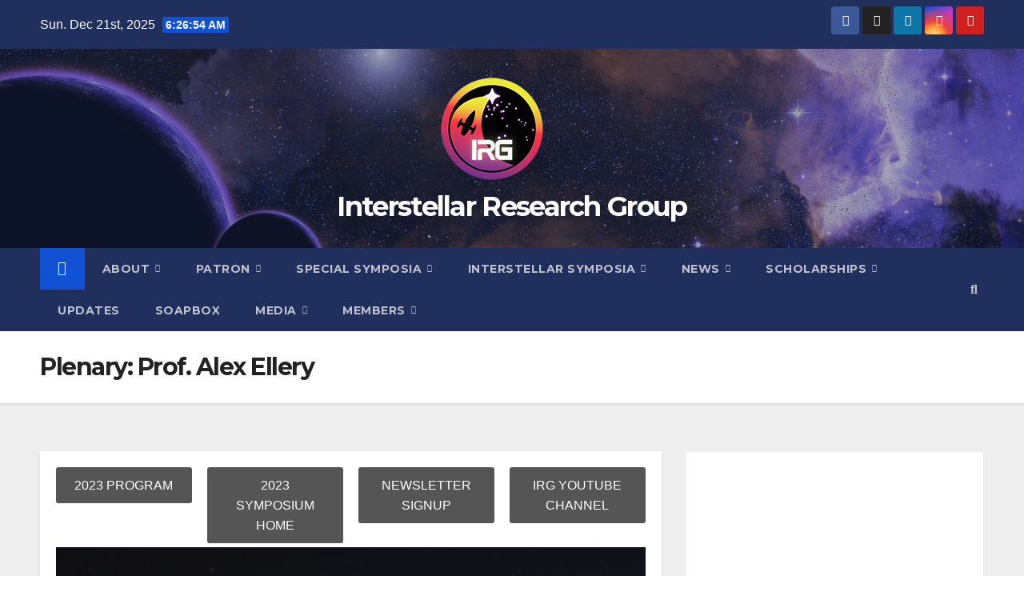

--- FILE ---
content_type: text/html; charset=UTF-8
request_url: https://irg.space/plenary-prof-alex-ellery/
body_size: 34389
content:
<!DOCTYPE html>
<html lang="en-US">
<head>
<meta charset="UTF-8">
<meta name="viewport" content="width=device-width, initial-scale=1">
<link rel="profile" href="http://gmpg.org/xfn/11">
<meta name='robots' content='index, follow, max-image-preview:large, max-snippet:-1, max-video-preview:-1' />
<script>window._wca = window._wca || [];</script>

	<!-- This site is optimized with the Yoast SEO plugin v26.6 - https://yoast.com/wordpress/plugins/seo/ -->
	<title>Plenary: Prof. Alex Ellery - Interstellar Research Group</title>
	<link rel="canonical" href="https://irg.space/plenary-prof-alex-ellery/" />
	<meta property="og:locale" content="en_US" />
	<meta property="og:type" content="article" />
	<meta property="og:title" content="Plenary: Prof. Alex Ellery - Interstellar Research Group" />
	<meta property="og:description" content="Hybrid Symbolic-Neural Approaches to Artificial Intelligence for Interstellar Missions Interstellar flight represents an unforgiving environment for autonomous operations with many unknowns imposing the necessity for advanced artificial intelligence (AI). Evidently, interstellar distances preclude any human intervention from Earth. We take the view that the interstellar transit phase of an interstellar mission may be accommodated with [&hellip;]" />
	<meta property="og:url" content="https://irg.space/plenary-prof-alex-ellery/" />
	<meta property="og:site_name" content="Interstellar Research Group" />
	<meta property="article:modified_time" content="2023-06-18T21:15:34+00:00" />
	<meta property="og:image" content="https://irg.space/wp-content/uploads/2023/03/plenaryLectures_Ellery.png" />
	<meta name="twitter:card" content="summary_large_image" />
	<meta name="twitter:label1" content="Est. reading time" />
	<meta name="twitter:data1" content="2 minutes" />
	<script type="application/ld+json" class="yoast-schema-graph">{"@context":"https://schema.org","@graph":[{"@type":"WebPage","@id":"https://irg.space/plenary-prof-alex-ellery/","url":"https://irg.space/plenary-prof-alex-ellery/","name":"Plenary: Prof. Alex Ellery - Interstellar Research Group","isPartOf":{"@id":"https://irg.space/#website"},"primaryImageOfPage":{"@id":"https://irg.space/plenary-prof-alex-ellery/#primaryimage"},"image":{"@id":"https://irg.space/plenary-prof-alex-ellery/#primaryimage"},"thumbnailUrl":"https://irg.space/wp-content/uploads/2023/03/plenaryLectures_Ellery.png","datePublished":"2023-06-18T21:15:32+00:00","dateModified":"2023-06-18T21:15:34+00:00","breadcrumb":{"@id":"https://irg.space/plenary-prof-alex-ellery/#breadcrumb"},"inLanguage":"en-US","potentialAction":[{"@type":"ReadAction","target":["https://irg.space/plenary-prof-alex-ellery/"]}]},{"@type":"ImageObject","inLanguage":"en-US","@id":"https://irg.space/plenary-prof-alex-ellery/#primaryimage","url":"https://i0.wp.com/irg.space/wp-content/uploads/2023/03/plenaryLectures_Ellery.png?fit=1080%2C1080&ssl=1","contentUrl":"https://i0.wp.com/irg.space/wp-content/uploads/2023/03/plenaryLectures_Ellery.png?fit=1080%2C1080&ssl=1","width":1080,"height":1080},{"@type":"BreadcrumbList","@id":"https://irg.space/plenary-prof-alex-ellery/#breadcrumb","itemListElement":[{"@type":"ListItem","position":1,"name":"Home","item":"https://irg.space/"},{"@type":"ListItem","position":2,"name":"Plenary: Prof. Alex Ellery"}]},{"@type":"WebSite","@id":"https://irg.space/#website","url":"https://irg.space/","name":"Interstellar Research Group","description":"","publisher":{"@id":"https://irg.space/#organization"},"potentialAction":[{"@type":"SearchAction","target":{"@type":"EntryPoint","urlTemplate":"https://irg.space/?s={search_term_string}"},"query-input":{"@type":"PropertyValueSpecification","valueRequired":true,"valueName":"search_term_string"}}],"inLanguage":"en-US"},{"@type":"Organization","@id":"https://irg.space/#organization","name":"Interstellar Research Group","url":"https://irg.space/","logo":{"@type":"ImageObject","inLanguage":"en-US","@id":"https://irg.space/#/schema/logo/image/","url":"https://i0.wp.com/irg.space/wp-content/uploads/2024/01/cropped-IRG_Logo.png?fit=150%2C150&ssl=1","contentUrl":"https://i0.wp.com/irg.space/wp-content/uploads/2024/01/cropped-IRG_Logo.png?fit=150%2C150&ssl=1","width":150,"height":150,"caption":"Interstellar Research Group"},"image":{"@id":"https://irg.space/#/schema/logo/image/"}}]}</script>
	<!-- / Yoast SEO plugin. -->


<link rel='dns-prefetch' href='//stats.wp.com' />
<link rel='dns-prefetch' href='//secure.gravatar.com' />
<link rel='dns-prefetch' href='//www.googletagmanager.com' />
<link rel='dns-prefetch' href='//fonts.googleapis.com' />
<link rel='dns-prefetch' href='//v0.wordpress.com' />
<link rel='dns-prefetch' href='//widgets.wp.com' />
<link rel='dns-prefetch' href='//s0.wp.com' />
<link rel='dns-prefetch' href='//0.gravatar.com' />
<link rel='dns-prefetch' href='//1.gravatar.com' />
<link rel='dns-prefetch' href='//2.gravatar.com' />
<link rel='dns-prefetch' href='//jetpack.wordpress.com' />
<link rel='dns-prefetch' href='//public-api.wordpress.com' />
<link rel='preconnect' href='//i0.wp.com' />
<link rel='preconnect' href='//c0.wp.com' />
<link rel="alternate" type="application/rss+xml" title="Interstellar Research Group &raquo; Feed" href="https://irg.space/feed/" />
<link rel="alternate" type="application/rss+xml" title="Interstellar Research Group &raquo; Comments Feed" href="https://irg.space/comments/feed/" />
<link rel="alternate" title="oEmbed (JSON)" type="application/json+oembed" href="https://irg.space/wp-json/oembed/1.0/embed?url=https%3A%2F%2Firg.space%2Fplenary-prof-alex-ellery%2F" />
<link rel="alternate" title="oEmbed (XML)" type="text/xml+oembed" href="https://irg.space/wp-json/oembed/1.0/embed?url=https%3A%2F%2Firg.space%2Fplenary-prof-alex-ellery%2F&#038;format=xml" />
<style id='wp-img-auto-sizes-contain-inline-css'>
img:is([sizes=auto i],[sizes^="auto," i]){contain-intrinsic-size:3000px 1500px}
/*# sourceURL=wp-img-auto-sizes-contain-inline-css */
</style>
<link rel='stylesheet' id='wp-block-library-css' href='https://c0.wp.com/c/6.9/wp-includes/css/dist/block-library/style.min.css' media='all' />
<style id='wp-block-library-theme-inline-css'>
.wp-block-audio :where(figcaption){color:#555;font-size:13px;text-align:center}.is-dark-theme .wp-block-audio :where(figcaption){color:#ffffffa6}.wp-block-audio{margin:0 0 1em}.wp-block-code{border:1px solid #ccc;border-radius:4px;font-family:Menlo,Consolas,monaco,monospace;padding:.8em 1em}.wp-block-embed :where(figcaption){color:#555;font-size:13px;text-align:center}.is-dark-theme .wp-block-embed :where(figcaption){color:#ffffffa6}.wp-block-embed{margin:0 0 1em}.blocks-gallery-caption{color:#555;font-size:13px;text-align:center}.is-dark-theme .blocks-gallery-caption{color:#ffffffa6}:root :where(.wp-block-image figcaption){color:#555;font-size:13px;text-align:center}.is-dark-theme :root :where(.wp-block-image figcaption){color:#ffffffa6}.wp-block-image{margin:0 0 1em}.wp-block-pullquote{border-bottom:4px solid;border-top:4px solid;color:currentColor;margin-bottom:1.75em}.wp-block-pullquote :where(cite),.wp-block-pullquote :where(footer),.wp-block-pullquote__citation{color:currentColor;font-size:.8125em;font-style:normal;text-transform:uppercase}.wp-block-quote{border-left:.25em solid;margin:0 0 1.75em;padding-left:1em}.wp-block-quote cite,.wp-block-quote footer{color:currentColor;font-size:.8125em;font-style:normal;position:relative}.wp-block-quote:where(.has-text-align-right){border-left:none;border-right:.25em solid;padding-left:0;padding-right:1em}.wp-block-quote:where(.has-text-align-center){border:none;padding-left:0}.wp-block-quote.is-large,.wp-block-quote.is-style-large,.wp-block-quote:where(.is-style-plain){border:none}.wp-block-search .wp-block-search__label{font-weight:700}.wp-block-search__button{border:1px solid #ccc;padding:.375em .625em}:where(.wp-block-group.has-background){padding:1.25em 2.375em}.wp-block-separator.has-css-opacity{opacity:.4}.wp-block-separator{border:none;border-bottom:2px solid;margin-left:auto;margin-right:auto}.wp-block-separator.has-alpha-channel-opacity{opacity:1}.wp-block-separator:not(.is-style-wide):not(.is-style-dots){width:100px}.wp-block-separator.has-background:not(.is-style-dots){border-bottom:none;height:1px}.wp-block-separator.has-background:not(.is-style-wide):not(.is-style-dots){height:2px}.wp-block-table{margin:0 0 1em}.wp-block-table td,.wp-block-table th{word-break:normal}.wp-block-table :where(figcaption){color:#555;font-size:13px;text-align:center}.is-dark-theme .wp-block-table :where(figcaption){color:#ffffffa6}.wp-block-video :where(figcaption){color:#555;font-size:13px;text-align:center}.is-dark-theme .wp-block-video :where(figcaption){color:#ffffffa6}.wp-block-video{margin:0 0 1em}:root :where(.wp-block-template-part.has-background){margin-bottom:0;margin-top:0;padding:1.25em 2.375em}
/*# sourceURL=/wp-includes/css/dist/block-library/theme.min.css */
</style>
<style id='classic-theme-styles-inline-css'>
/*! This file is auto-generated */
.wp-block-button__link{color:#fff;background-color:#32373c;border-radius:9999px;box-shadow:none;text-decoration:none;padding:calc(.667em + 2px) calc(1.333em + 2px);font-size:1.125em}.wp-block-file__button{background:#32373c;color:#fff;text-decoration:none}
/*# sourceURL=/wp-includes/css/classic-themes.min.css */
</style>
<style id='safe-svg-svg-icon-style-inline-css'>
.safe-svg-cover{text-align:center}.safe-svg-cover .safe-svg-inside{display:inline-block;max-width:100%}.safe-svg-cover svg{fill:currentColor;height:100%;max-height:100%;max-width:100%;width:100%}

/*# sourceURL=https://irg.space/wp-content/plugins/safe-svg/dist/safe-svg-block-frontend.css */
</style>
<link rel='stylesheet' id='mediaelement-css' href='https://c0.wp.com/c/6.9/wp-includes/js/mediaelement/mediaelementplayer-legacy.min.css' media='all' />
<link rel='stylesheet' id='wp-mediaelement-css' href='https://c0.wp.com/c/6.9/wp-includes/js/mediaelement/wp-mediaelement.min.css' media='all' />
<style id='jetpack-sharing-buttons-style-inline-css'>
.jetpack-sharing-buttons__services-list{display:flex;flex-direction:row;flex-wrap:wrap;gap:0;list-style-type:none;margin:5px;padding:0}.jetpack-sharing-buttons__services-list.has-small-icon-size{font-size:12px}.jetpack-sharing-buttons__services-list.has-normal-icon-size{font-size:16px}.jetpack-sharing-buttons__services-list.has-large-icon-size{font-size:24px}.jetpack-sharing-buttons__services-list.has-huge-icon-size{font-size:36px}@media print{.jetpack-sharing-buttons__services-list{display:none!important}}.editor-styles-wrapper .wp-block-jetpack-sharing-buttons{gap:0;padding-inline-start:0}ul.jetpack-sharing-buttons__services-list.has-background{padding:1.25em 2.375em}
/*# sourceURL=https://irg.space/wp-content/plugins/jetpack/_inc/blocks/sharing-buttons/view.css */
</style>
<link rel='stylesheet' id='kioken-blocks-style-css' href='https://irg.space/wp-content/plugins/kioken-blocks/dist/blocks.style.build.css?ver=1.3.9' media='all' />
<style id='global-styles-inline-css'>
:root{--wp--preset--aspect-ratio--square: 1;--wp--preset--aspect-ratio--4-3: 4/3;--wp--preset--aspect-ratio--3-4: 3/4;--wp--preset--aspect-ratio--3-2: 3/2;--wp--preset--aspect-ratio--2-3: 2/3;--wp--preset--aspect-ratio--16-9: 16/9;--wp--preset--aspect-ratio--9-16: 9/16;--wp--preset--color--black: #000000;--wp--preset--color--cyan-bluish-gray: #abb8c3;--wp--preset--color--white: #ffffff;--wp--preset--color--pale-pink: #f78da7;--wp--preset--color--vivid-red: #cf2e2e;--wp--preset--color--luminous-vivid-orange: #ff6900;--wp--preset--color--luminous-vivid-amber: #fcb900;--wp--preset--color--light-green-cyan: #7bdcb5;--wp--preset--color--vivid-green-cyan: #00d084;--wp--preset--color--pale-cyan-blue: #8ed1fc;--wp--preset--color--vivid-cyan-blue: #0693e3;--wp--preset--color--vivid-purple: #9b51e0;--wp--preset--gradient--vivid-cyan-blue-to-vivid-purple: linear-gradient(135deg,rgb(6,147,227) 0%,rgb(155,81,224) 100%);--wp--preset--gradient--light-green-cyan-to-vivid-green-cyan: linear-gradient(135deg,rgb(122,220,180) 0%,rgb(0,208,130) 100%);--wp--preset--gradient--luminous-vivid-amber-to-luminous-vivid-orange: linear-gradient(135deg,rgb(252,185,0) 0%,rgb(255,105,0) 100%);--wp--preset--gradient--luminous-vivid-orange-to-vivid-red: linear-gradient(135deg,rgb(255,105,0) 0%,rgb(207,46,46) 100%);--wp--preset--gradient--very-light-gray-to-cyan-bluish-gray: linear-gradient(135deg,rgb(238,238,238) 0%,rgb(169,184,195) 100%);--wp--preset--gradient--cool-to-warm-spectrum: linear-gradient(135deg,rgb(74,234,220) 0%,rgb(151,120,209) 20%,rgb(207,42,186) 40%,rgb(238,44,130) 60%,rgb(251,105,98) 80%,rgb(254,248,76) 100%);--wp--preset--gradient--blush-light-purple: linear-gradient(135deg,rgb(255,206,236) 0%,rgb(152,150,240) 100%);--wp--preset--gradient--blush-bordeaux: linear-gradient(135deg,rgb(254,205,165) 0%,rgb(254,45,45) 50%,rgb(107,0,62) 100%);--wp--preset--gradient--luminous-dusk: linear-gradient(135deg,rgb(255,203,112) 0%,rgb(199,81,192) 50%,rgb(65,88,208) 100%);--wp--preset--gradient--pale-ocean: linear-gradient(135deg,rgb(255,245,203) 0%,rgb(182,227,212) 50%,rgb(51,167,181) 100%);--wp--preset--gradient--electric-grass: linear-gradient(135deg,rgb(202,248,128) 0%,rgb(113,206,126) 100%);--wp--preset--gradient--midnight: linear-gradient(135deg,rgb(2,3,129) 0%,rgb(40,116,252) 100%);--wp--preset--font-size--small: 13px;--wp--preset--font-size--medium: 20px;--wp--preset--font-size--large: 36px;--wp--preset--font-size--x-large: 42px;--wp--preset--font-family--inter: "Inter", sans-serif;--wp--preset--font-family--cardo: Cardo;--wp--preset--spacing--20: 0.44rem;--wp--preset--spacing--30: 0.67rem;--wp--preset--spacing--40: 1rem;--wp--preset--spacing--50: 1.5rem;--wp--preset--spacing--60: 2.25rem;--wp--preset--spacing--70: 3.38rem;--wp--preset--spacing--80: 5.06rem;--wp--preset--shadow--natural: 6px 6px 9px rgba(0, 0, 0, 0.2);--wp--preset--shadow--deep: 12px 12px 50px rgba(0, 0, 0, 0.4);--wp--preset--shadow--sharp: 6px 6px 0px rgba(0, 0, 0, 0.2);--wp--preset--shadow--outlined: 6px 6px 0px -3px rgb(255, 255, 255), 6px 6px rgb(0, 0, 0);--wp--preset--shadow--crisp: 6px 6px 0px rgb(0, 0, 0);}:root :where(.is-layout-flow) > :first-child{margin-block-start: 0;}:root :where(.is-layout-flow) > :last-child{margin-block-end: 0;}:root :where(.is-layout-flow) > *{margin-block-start: 24px;margin-block-end: 0;}:root :where(.is-layout-constrained) > :first-child{margin-block-start: 0;}:root :where(.is-layout-constrained) > :last-child{margin-block-end: 0;}:root :where(.is-layout-constrained) > *{margin-block-start: 24px;margin-block-end: 0;}:root :where(.is-layout-flex){gap: 24px;}:root :where(.is-layout-grid){gap: 24px;}body .is-layout-flex{display: flex;}.is-layout-flex{flex-wrap: wrap;align-items: center;}.is-layout-flex > :is(*, div){margin: 0;}body .is-layout-grid{display: grid;}.is-layout-grid > :is(*, div){margin: 0;}.has-black-color{color: var(--wp--preset--color--black) !important;}.has-cyan-bluish-gray-color{color: var(--wp--preset--color--cyan-bluish-gray) !important;}.has-white-color{color: var(--wp--preset--color--white) !important;}.has-pale-pink-color{color: var(--wp--preset--color--pale-pink) !important;}.has-vivid-red-color{color: var(--wp--preset--color--vivid-red) !important;}.has-luminous-vivid-orange-color{color: var(--wp--preset--color--luminous-vivid-orange) !important;}.has-luminous-vivid-amber-color{color: var(--wp--preset--color--luminous-vivid-amber) !important;}.has-light-green-cyan-color{color: var(--wp--preset--color--light-green-cyan) !important;}.has-vivid-green-cyan-color{color: var(--wp--preset--color--vivid-green-cyan) !important;}.has-pale-cyan-blue-color{color: var(--wp--preset--color--pale-cyan-blue) !important;}.has-vivid-cyan-blue-color{color: var(--wp--preset--color--vivid-cyan-blue) !important;}.has-vivid-purple-color{color: var(--wp--preset--color--vivid-purple) !important;}.has-black-background-color{background-color: var(--wp--preset--color--black) !important;}.has-cyan-bluish-gray-background-color{background-color: var(--wp--preset--color--cyan-bluish-gray) !important;}.has-white-background-color{background-color: var(--wp--preset--color--white) !important;}.has-pale-pink-background-color{background-color: var(--wp--preset--color--pale-pink) !important;}.has-vivid-red-background-color{background-color: var(--wp--preset--color--vivid-red) !important;}.has-luminous-vivid-orange-background-color{background-color: var(--wp--preset--color--luminous-vivid-orange) !important;}.has-luminous-vivid-amber-background-color{background-color: var(--wp--preset--color--luminous-vivid-amber) !important;}.has-light-green-cyan-background-color{background-color: var(--wp--preset--color--light-green-cyan) !important;}.has-vivid-green-cyan-background-color{background-color: var(--wp--preset--color--vivid-green-cyan) !important;}.has-pale-cyan-blue-background-color{background-color: var(--wp--preset--color--pale-cyan-blue) !important;}.has-vivid-cyan-blue-background-color{background-color: var(--wp--preset--color--vivid-cyan-blue) !important;}.has-vivid-purple-background-color{background-color: var(--wp--preset--color--vivid-purple) !important;}.has-black-border-color{border-color: var(--wp--preset--color--black) !important;}.has-cyan-bluish-gray-border-color{border-color: var(--wp--preset--color--cyan-bluish-gray) !important;}.has-white-border-color{border-color: var(--wp--preset--color--white) !important;}.has-pale-pink-border-color{border-color: var(--wp--preset--color--pale-pink) !important;}.has-vivid-red-border-color{border-color: var(--wp--preset--color--vivid-red) !important;}.has-luminous-vivid-orange-border-color{border-color: var(--wp--preset--color--luminous-vivid-orange) !important;}.has-luminous-vivid-amber-border-color{border-color: var(--wp--preset--color--luminous-vivid-amber) !important;}.has-light-green-cyan-border-color{border-color: var(--wp--preset--color--light-green-cyan) !important;}.has-vivid-green-cyan-border-color{border-color: var(--wp--preset--color--vivid-green-cyan) !important;}.has-pale-cyan-blue-border-color{border-color: var(--wp--preset--color--pale-cyan-blue) !important;}.has-vivid-cyan-blue-border-color{border-color: var(--wp--preset--color--vivid-cyan-blue) !important;}.has-vivid-purple-border-color{border-color: var(--wp--preset--color--vivid-purple) !important;}.has-vivid-cyan-blue-to-vivid-purple-gradient-background{background: var(--wp--preset--gradient--vivid-cyan-blue-to-vivid-purple) !important;}.has-light-green-cyan-to-vivid-green-cyan-gradient-background{background: var(--wp--preset--gradient--light-green-cyan-to-vivid-green-cyan) !important;}.has-luminous-vivid-amber-to-luminous-vivid-orange-gradient-background{background: var(--wp--preset--gradient--luminous-vivid-amber-to-luminous-vivid-orange) !important;}.has-luminous-vivid-orange-to-vivid-red-gradient-background{background: var(--wp--preset--gradient--luminous-vivid-orange-to-vivid-red) !important;}.has-very-light-gray-to-cyan-bluish-gray-gradient-background{background: var(--wp--preset--gradient--very-light-gray-to-cyan-bluish-gray) !important;}.has-cool-to-warm-spectrum-gradient-background{background: var(--wp--preset--gradient--cool-to-warm-spectrum) !important;}.has-blush-light-purple-gradient-background{background: var(--wp--preset--gradient--blush-light-purple) !important;}.has-blush-bordeaux-gradient-background{background: var(--wp--preset--gradient--blush-bordeaux) !important;}.has-luminous-dusk-gradient-background{background: var(--wp--preset--gradient--luminous-dusk) !important;}.has-pale-ocean-gradient-background{background: var(--wp--preset--gradient--pale-ocean) !important;}.has-electric-grass-gradient-background{background: var(--wp--preset--gradient--electric-grass) !important;}.has-midnight-gradient-background{background: var(--wp--preset--gradient--midnight) !important;}.has-small-font-size{font-size: var(--wp--preset--font-size--small) !important;}.has-medium-font-size{font-size: var(--wp--preset--font-size--medium) !important;}.has-large-font-size{font-size: var(--wp--preset--font-size--large) !important;}.has-x-large-font-size{font-size: var(--wp--preset--font-size--x-large) !important;}
:root :where(.wp-block-pullquote){font-size: 1.5em;line-height: 1.6;}
/*# sourceURL=global-styles-inline-css */
</style>
<link rel='stylesheet' id='woocommerce-layout-css' href='https://c0.wp.com/p/woocommerce/10.4.2/assets/css/woocommerce-layout.css' media='all' />
<style id='woocommerce-layout-inline-css'>

	.infinite-scroll .woocommerce-pagination {
		display: none;
	}
/*# sourceURL=woocommerce-layout-inline-css */
</style>
<link rel='stylesheet' id='woocommerce-smallscreen-css' href='https://c0.wp.com/p/woocommerce/10.4.2/assets/css/woocommerce-smallscreen.css' media='only screen and (max-width: 768px)' />
<link rel='stylesheet' id='woocommerce-general-css' href='https://c0.wp.com/p/woocommerce/10.4.2/assets/css/woocommerce.css' media='all' />
<style id='woocommerce-inline-inline-css'>
.woocommerce form .form-row .required { visibility: visible; }
/*# sourceURL=woocommerce-inline-inline-css */
</style>
<link rel='stylesheet' id='wpcp-swiper-css' href='https://irg.space/wp-content/plugins/wp-carousel-pro/src/Frontend/css/swiper-bundle.min.css?ver=4.2.2' media='all' />
<link rel='stylesheet' id='wpcp-bx-slider-css-css' href='https://irg.space/wp-content/plugins/wp-carousel-pro/src/Frontend/css/jquery-bxslider.min.css?ver=4.2.2' media='all' />
<link rel='stylesheet' id='wp-carousel-pro-fontawesome-css' href='https://irg.space/wp-content/plugins/wp-carousel-pro/src/Frontend/css/font-awesome.min.css?ver=4.2.2' media='all' />
<link rel='stylesheet' id='wpcp-fancybox-popup-css' href='https://irg.space/wp-content/plugins/wp-carousel-pro/src/Frontend/css/jquery.fancybox.min.css?ver=4.2.2' media='all' />
<link rel='stylesheet' id='wpcp-animate-css' href='https://irg.space/wp-content/plugins/wp-carousel-pro/src/Frontend/css/animate.min.css?ver=4.2.2' media='all' />
<link rel='stylesheet' id='wp-carousel-pro-css' href='https://irg.space/wp-content/plugins/wp-carousel-pro/src/Frontend/css/wp-carousel-pro-public.min.css?ver=4.2.2' media='all' />
<style id='wp-carousel-pro-inline-css'>
#wpcpro-wrapper-20103 #sp-wp-carousel-pro-id-20103.sp-wpcp-20103 .wpcp-all-captions .wpcp-image-caption a,#wpcpro-wrapper-20103 #sp-wp-carousel-pro-id-20103.sp-wpcp-20103 .wpcp-all-captions .wpcp-image-caption {color: #333;font-size: 15px;line-height: 23px;letter-spacing: 0px;text-transform: capitalize;margin-bottom: 0px;margin-top: 0px;text-align: center;}#wpcpro-wrapper-20103 #sp-wp-carousel-pro-id-20103.sp-wpcp-20103 .wpcp-all-captions .wpcp-image-description {color: #333;font-size: 14px;line-height: 21px;letter-spacing: 0px;margin-bottom: 0px;margin-top: 0px;text-transform: none;text-align: center;}.sp-wp-carousel-pro-id-20103 .fancybox-bg{background: #0b0b0b;opacity: 0.8;}.sp-wp-carousel-pro-id-20103.wpcp-fancybox-wrapper .fancybox-caption .wpcp_image_details,.sp-wp-carousel-pro-id-20103 .fancybox-caption .wpcp_image_details .wpcp_img_caption{color: #ffffff;}.sp-wp-carousel-pro-id-20103 .fancybox-caption .wpcp_image_details .wpcp_desc{color: #ffffff;}#wpcpro-wrapper-20103 #sp-wp-carousel-pro-id-20103.sp-wpcp-20103 .wpcp-all-captions .wpcp-image-read-more {border: 1px solid #257F87;background:#257F87;border-radius: 0px; cursor: pointer;margin-top: 18px;margin-bottom:0px;}#wpcpro-wrapper-20103 #sp-wp-carousel-pro-id-20103.sp-wpcp-20103 .wpcp-all-captions .wpcp-image-read-more a{color:#fff;}#wpcpro-wrapper-20103 #sp-wp-carousel-pro-id-20103.sp-wpcp-20103 .wpcp-all-captions .wpcp-image-read-more:hover a{color:#fff;}#wpcpro-wrapper-20103 #sp-wp-carousel-pro-id-20103.sp-wpcp-20103 .wpcp-all-captions .wpcp-image-read-more:hover{border-color:#1f5c5d;background:#1f5c5d;}#wpcpro-wrapper-20103 .wpcpro-post-load-more button,#wpcpro-wrapper-20103 .wpcpro-post-pagination .page-numbers, #wpcpro-wrapper-20103 .wpcpro-load-more button{ color: #5e5e5e; border-color: #dddddd; background: #ffffff;}#wpcpro-wrapper-20103 .wpcpro-load-more button:hover,#wpcpro-wrapper-20103 .wpcpro-post-load-more button:hover{ color: #ffffff; border-color: #178087; background: #178087;}#wpcpro-wrapper-20103 .wpcpro-load-more,#wpcpro-wrapper-20103 .wpcpro-infinite-scroll-loader,#wpcpro-wrapper-20103 .wpcpro-post-load-more, #wpcpro-wrapper-20103 .wpcpro-post-pagination { text-align: center;}#wpcpro-wrapper-20103 .wpcpro-post-pagination .page-numbers:hover,#wpcpro-wrapper-20103 .wpcpro-post-pagination .page-numbers.current,#wpcpro-wrapper-20103 .wpcpro-post-pagination .page-numbers.current{ color: #ffffff; border-color: #178087; background: #178087;}#wpcpro-wrapper-20103 #sp-wp-carousel-pro-id-20103.wpcp-carousel-section.sp-wpcp-20103 .wpcpro-row [class*="wpcpro-col-"] {padding-right: 10px;padding-left: 10px;padding-bottom: 20px;}#wpcpro-wrapper-20103 #sp-wp-carousel-pro-id-20103.wpcp-carousel-section.swiper-grid-column .swiper-slide {padding-bottom: 10px;padding-top: 10px;}#wpcpro-wrapper-20103:not(.wpcp-justified) #sp-wp-carousel-pro-id-20103.wpcp-carousel-section.sp-wpcp-20103 .wpcpro-row {margin-right: -10px;margin-left: -10px;}#wpcpro-wrapper-20103 #sp-wp-carousel-pro-id-20103.wpcp-carousel-section.sp-wpcp-20103 .wpcpro-gallery-thumbs .swiper-slide{margin-top: 20px;}#wpcpro-wrapper-20103 #sp-wp-carousel-pro-id-20103.wpcp-carousel-section.sp-wpcp-20103 .wpcpro-gallery-thumbs img{height: 140px;object-fit: cover;}#wpcpro-wrapper-20103 #sp-wp-carousel-pro-id-20103.wpcp-carousel-section.sp-wpcp-20103.wpcp-advance-effect .swiper-slide .single-item-fade:not(:last-child) {margin-right: 20px;}#wpcpro-wrapper-20103 .wpcp-kenburn .wpcpro-gallery-slider .swiper-slide .wpcp-single-item img,#wpcpro-wrapper-20103 .wpcp-kenburn .swiper-slide .swiper-slide-kenburn {transition: transform 3000ms linear;}#wpcpro-wrapper-20103 #sp-wp-carousel-pro-id-20103.wpcp-carousel-section.sp-wpcp-20103 .wpcp-prev-button,#wpcpro-wrapper-20103 #sp-wp-carousel-pro-id-20103.wpcp-carousel-section.sp-wpcp-20103 .wpcp-next-button {color: #aaa;background-color: transparent;border: 1px solid;border-color: #aaa;border-radius: 0%;font-size: 20px;height: 30px;width: 30px;pointer-events: auto;}#wpcpro-wrapper-20103 #sp-wp-carousel-pro-id-20103.wpcp-carousel-section.sp-wpcp-20103 .wpcp-prev-button:hover,#wpcpro-wrapper-20103 #sp-wp-carousel-pro-id-20103.wpcp-carousel-section.sp-wpcp-20103 .wpcp-next-button:hover {color: #fff;background-color: #178087;border-color: #178087;font-size: 20px;}#wpcpro-wrapper-20103 #sp-wp-carousel-pro-id-20103.wpcp-carousel-section.sp-wpcp-20103.detail-with-overlay .wpcp-all-captions {background: rgba(0,0,0,0.55);}#wpcpro-wrapper-20103 #sp-wp-carousel-pro-id-20103.wpcp-carousel-section.sp-wpcp-20103.detail-with-overlay.content-box .wpcp-all-captions,#wpcpro-wrapper-20103 #sp-wp-carousel-pro-id-20103.wpcp-carousel-section.sp-wpcp-20103.detail-with-overlay.caption-on-moving .wpcp-all-captions {background: #444;}#wpcpro-wrapper-20103 #sp-wp-carousel-pro-id-20103.wpcp-carousel-section.sp-wpcp-20103.detail-with-overlay.overlay-on-left .wpcp-all-captions {width: 50%%;overflow: hidden;right: unset;}#wpcpro-wrapper-20103 #sp-wp-carousel-pro-id-20103.wpcp-carousel-section.sp-wpcp-20103.detail-with-overlay.overlay-on-right .wpcp-all-captions {width: 50%%;overflow: hidden;left: unset;}#wpcpro-wrapper-20103 #sp-wp-carousel-pro-id-20103.wpcp-carousel-section.sp-wpcp-20103.detail-on-right .wpcp-all-captions,#wpcpro-wrapper-20103 #sp-wp-carousel-pro-id-20103.wpcp-carousel-section.sp-wpcp-20103.detail-on-left .wpcp-all-captions,#wpcpro-wrapper-20103 #sp-wp-carousel-pro-id-20103.wpcp-carousel-section.sp-wpcp-20103.detail-with-overlay:not(.content-box) .wpcp-all-captions{padding: 0px 0px 0px 0px;}#wpcpro-wrapper-20103 #sp-wp-carousel-pro-id-20103.wpcp-carousel-section.sp-wpcp-20103 .wpcp-swiper-dots,#wpcpro-wrapper-20103 #sp-wp-carousel-pro-id-20103.wpcp-carousel-section.sp-wpcp-20103.swiper-horizontal>.wpcp-pagination-scrollbar {margin: 40px 0px 0px 0px;bottom: unset;}#wpcpro-wrapper-20103 #sp-wp-carousel-pro-id-20103.wpcp-carousel-section.sp-wpcp-20103 .wpcp-swiper-dots .swiper-pagination-bullet,#wpcpro-wrapper-20103 #sp-wp-carousel-pro-id-20103.wpcp-carousel-section.sp-wpcp-20103 .wpcp-pagination-scrollbar {background-color: #cccccc;opacity: 1;}#wpcpro-wrapper-20103 #sp-wp-carousel-pro-id-20103.wpcp-carousel-section.sp-wpcp-20103 .wpcp-swiper-dots .swiper-pagination-bullet.swiper-pagination-bullet-active,#wpcpro-wrapper-20103 #sp-wp-carousel-pro-id-20103.wpcp-carousel-section.sp-wpcp-20103 .wpcp-pagination-scrollbar .swiper-scrollbar-drag {background-color: #178087;}#wpcpro-wrapper-20103 #sp-wp-carousel-pro-id-20103.wpcp-carousel-section.sp-wpcp-20103 .wpcp-single-item {border: 1px solid #dddddd;padding: 0px 0px 0px 0px;border-radius: 0px;}.wpcp-carousel-wrapper.wpcp-wrapper-20103{position: relative;}#wpcp-preloader-20103{background: #fff;position: absolute;left: 0;top: 0;height: 100%;width: 100%;text-align: center;display: flex;align-items: center;justify-content: center;z-index: 999;}@media screen and (max-width: 479px) {#wpcpro-wrapper-20103 #sp-wp-carousel-pro-id-20103.wpcp-carousel-section.sp-wpcp-20103 .wpcp-prev-button.swiper-button-prev,#wpcpro-wrapper-20103 #sp-wp-carousel-pro-id-20103.wpcp-carousel-section.sp-wpcp-20103 .wpcp-next-button.swiper-button-next {visibility: hidden;}#wpcpro-wrapper-20103 .wpcp-carousel-section.nav-vertical-center:not(.wpcp_swiper_vertical) {margin: 0;}}#wpcpro-wrapper-20103 #sp-wp-carousel-pro-id-20103.wpcp-carousel-section.sp-wpcp-20103 .wcp-lazy.swiper-lazy:not(.swiper-lazy-loaded) {height: 100px;}@media screen and (min-width: 1201px) {#wpcpro-wrapper-20103:not(.wpcp-justified) #sp-wp-carousel-pro-id-20103.wpcp-carousel-section.sp-wpcp-20103:not(.wpcp-content-carousel) > div:not(.wpcpro-gallery-thumbs) .wpcp-single-item img { max-height:700px;}}@media screen and (min-width: 981px) and (max-width: 1201px) {#wpcpro-wrapper-20103:not(.wpcp-justified) #sp-wp-carousel-pro-id-20103.wpcp-carousel-section.sp-wpcp-20103:not(.wpcp-content-carousel) > div:not(.wpcpro-gallery-thumbs) .wpcp-single-item img { max-height:600px;}}@media screen and (min-width: 737px) and (max-width: 980px) {#wpcpro-wrapper-20103:not(.wpcp-justified) #sp-wp-carousel-pro-id-20103.wpcp-carousel-section.sp-wpcp-20103:not(.wpcp-content-carousel) > div:not(.wpcpro-gallery-thumbs) .wpcp-single-item img { max-height:500px; }}@media screen and (min-width: 481px) and (max-width: 736px) {#wpcpro-wrapper-20103:not(.wpcp-justified) #sp-wp-carousel-pro-id-20103.wpcp-carousel-section.sp-wpcp-20103:not(.wpcp-content-carousel)> div:not(.wpcpro-gallery-thumbs) .wpcp-single-item img { max-height:400px; }}@media screen and (max-width: 480px) {#wpcpro-wrapper-20103:not(.wpcp-justified) #sp-wp-carousel-pro-id-20103.wpcp-carousel-section.sp-wpcp-20103:not(.wpcp-content-carousel) > div:not(.wpcpro-gallery-thumbs) .wpcp-single-item img { max-height:300px; }}#wpcpro-wrapper-20103 #sp-wp-carousel-pro-id-20103.sp-wpcp-20103 .wpcp-slide-image img,#wpcpro-wrapper-20103 #sp-wp-carousel-pro-id-20103.sp-wpcp-20103 .wpcp-single-item.wpcp-mix-content img,#wpcpro-wrapper-20103 #sp-wp-carousel-pro-id-20103.sp-wpcp-20103 .wpcp-slide-image .wpcp_icon_overlay,#wpcpro-wrapper-20103 #sp-wp-carousel-pro-id-20103.sp-wpcp-20103 .wpcp-product-carousel .wpcp-slide-image a {border-radius: 0px;overflow: hidden;}#wpcpro-wrapper-20103 #sp-wp-carousel-pro-id-20103.sp-wpcp-20103:not(.wpcp-content-carousel):not(.swiper-gl) .wpcp-single-item {background: #f9f9f9;}#wpcpro-wrapper-20103 .wpcp-carousel-section.detail-on-bottom.swiper-gl .wpcp-all-caption{background: #f9f9f9;display: none !important;}#wpcpro-wrapper-20103 .wpcp-carousel-section.detail-on-bottom.swiper-gl .wpcp-all-captions{background: #f9f9f9;}#wpcpro-wrapper-20103 #sp-wp-carousel-pro-id-20103.sp-wpcp-20103.wpcp-image-carousel .wpcp-slide-image img,#wpcpro-wrapper-20103 #sp-wp-carousel-pro-id-20103.sp-wpcp-20103.wpcp-product-carousel .wpcp-slide-image a img,#wpcpro-wrapper-20103 #sp-wp-carousel-pro-id-20103.sp-wpcp-20103.wpcp-post-carousel .wpcp-slide-image a img{border: 1px solid #dddddd;}#wpcpro-wrapper-20103 #sp-wp-carousel-pro-id-20103.sp-wpcp-20103.wpcp-image-carousel .wpcp-slide-image a:hover img,#wpcpro-wrapper-20103 #sp-wp-carousel-pro-id-20103.sp-wpcp-20103.wpcp-post-carousel .wpcp-slide-image a:hover img,#wpcpro-wrapper-20103 #sp-wp-carousel-pro-id-20103.sp-wpcp-20103.wpcp-product-carousel .wpcp-slide-image a:hover img{border-color: #dddddd;} .sp-wp-carousel-pro-id-20103.wpcp-fancybox-wrapper .fancybox-navigation .fancybox-button .wpcp-fancybox-nav-arrow i {color: #ccc;}.sp-wp-carousel-pro-id-20103.wpcp-fancybox-wrapper .fancybox-navigation .fancybox-button .wpcp-fancybox-nav-arrow i:hover {color: #fff;}.sp-wp-carousel-pro-id-20103.wpcp-fancybox-wrapper .fancybox-navigation .fancybox-button {background: #1e1e1e;}.sp-wp-carousel-pro-id-20103.wpcp-fancybox-wrapper .fancybox-navigation .fancybox-button:hover {background: #1e1e1e;}.sp-wp-carousel-pro-id-20103.wpcp-fancybox-wrapper .fancybox-caption .wpcp_image_details{color: #ffffff;}#wpcpro-wrapper-20103 #sp-wp-carousel-pro-id-20103.wpcp-carousel-section .wpcp-mix-content .wpcp_icon_overlay i,#wpcpro-wrapper-20103 #sp-wp-carousel-pro-id-20103.wpcp-carousel-section.wpcp-image-carousel .wpcp-slide-image .wpcp_icon_overlay i {font-size: 16px;color: #fff;background: rgba(0, 0, 0, 0.5);padding : 10px;border-radius: 50%;height: 32px;width: 32px;}#wpcpro-wrapper-20103 #sp-wp-carousel-pro-id-20103.wpcp-carousel-section .wpcp-mix-content .wpcp_icon_overlay,#wpcpro-wrapper-20103 #sp-wp-carousel-pro-id-20103.wpcp-carousel-section.wpcp-image-carousel .wpcp-slide-image .wpcp_icon_overlay {background-color: rgba(0,0,0,0.5);}#wpcpro-wrapper-20103 #sp-wp-carousel-pro-id-20103.wpcp-carousel-section .wpcp-mix-content .wpcp_icon_overlay i:hover,#wpcpro-wrapper-20103 #sp-wp-carousel-pro-id-20103.wpcp-carousel-section.wpcp-image-carousel .wpcp-slide-image .wpcp_icon_overlay i:hover {color: #fff;background: rgba(0, 0, 0, 0.8);}#wpcpro-wrapper-20103:not(.wpcpro-thumbnail-slider) .wpcp-swiper-wrapper{margin-bottom: 60px;}#wpcpro-wrapper-20103 .fashion-slider .wpcp-carousel-section{background-color: rgb(159, 160, 81);}.wpcpro-wrapper .wpcp-carousel-section.detail-on-right .wpcp-single-item,.wpcpro-wrapper .wpcp-carousel-section.detail-on-left .wpcp-single-item {flex-direction: column;}@media (min-width: 480px) {.wpcpro-row .wpcpro-col-sm-1 {flex: 0 0 100%;max-width: 100%;}.wpcpro-row .wpcpro-col-sm-2 {flex: 0 0 50%;max-width: 50%;}.wpcpro-row .wpcpro-col-sm-2-5 {flex: 0 0 75%;max-width: 75%;}.wpcpro-row .wpcpro-col-sm-3 {flex: 0 0 33.333%;max-width: 33.333%;}.wpcpro-row .wpcpro-col-sm-4 {flex: 0 0 25%;max-width: 25%;}.wpcpro-row .wpcpro-col-sm-5 {flex: 0 0 20%;max-width: 20%;}.wpcpro-row .wpcpro-col-sm-6 {flex: 0 0 16.66666666666667%;max-width: 16.66666666666667%;}.wpcpro-row .wpcpro-col-sm-7 {flex: 0 0 14.28571428%;max-width: 14.28571428%;}.wpcpro-row .wpcpro-col-sm-8 {flex: 0 0 12.5%;max-width: 12.5%;}.wpcpro-wrapper .wpcp-carousel-section.detail-on-right .wpcp-single-item {flex-direction: row;}.wpcpro-wrapper .wpcp-carousel-section.detail-on-left .wpcp-single-item {flex-direction: row-reverse;}}@media (max-width: 480px) {.wpcpro-row .wpcpro-col-xs-1 {flex: 0 0 100%;max-width: 100%;}.wpcpro-row .wpcpro-col-xs-2 {flex: 0 0 50%;max-width: 50%;}.wpcpro-row .wpcpro-col-xs-3 {flex: 0 0 33.222%;max-width: 33.222%;}.wpcpro-row .wpcpro-col-xs-4 {flex: 0 0 25%;max-width: 25%;}.wpcpro-row .wpcpro-col-xs-5 {flex: 0 0 20%;max-width: 20%;}.wpcpro-row .wpcpro-col-xs-6 {flex: 0 0 16.6667%;max-width: 16.6667%;}.wpcpro-row .wpcpro-col-xs-7 {flex: 0 0 14.28571428%;max-width: 14.28571428%;}.wpcpro-row .wpcpro-col-xs-8 {flex: 0 0 12.5%;max-width: 12.5%;}}@media (min-width: 736px) {.wpcpro-row .wpcpro-col-md-1 {flex: 0 0 100%;max-width: 100%;}.wpcpro-row .wpcpro-col-md-2 {flex: 0 0 50%;max-width: 50%;}.wpcpro-row .wpcpro-col-md-2-5 {flex: 0 0 75%;max-width: 75%;}.wpcpro-row .wpcpro-col-md-3 {flex: 0 0 33.333%;max-width: 33.333%;}.wpcpro-row .wpcpro-col-md-4 {flex: 0 0 25%;max-width: 25%;}.wpcpro-row .wpcpro-col-md-5 {flex: 0 0 20%;max-width: 20%;}.wpcpro-row .wpcpro-col-md-6 {flex: 0 0 16.66666666666667%;max-width: 16.66666666666667%;}.wpcpro-row .wpcpro-col-md-7 {flex: 0 0 14.28571428%;max-width: 14.28571428%;}.wpcpro-row .wpcpro-col-md-8 {flex: 0 0 12.5%;max-width: 12.5%;}}@media (min-width: 980px) {.wpcpro-row .wpcpro-col-lg-1 {flex: 0 0 100%;max-width: 100%;}.wpcpro-row .wpcpro-col-lg-2 {flex: 0 0 50%;max-width: 50%;}.wpcpro-row .wpcpro-col-lg-3 {flex: 0 0 33.222%;max-width: 33.222%;}.wpcpro-row .wpcpro-col-lg-4 {flex: 0 0 25%;max-width: 25%;}.wpcpro-row .wpcpro-col-lg-5 {flex: 0 0 20%;max-width: 20%;}.wpcpro-row .wpcpro-col-lg-6 {flex: 0 0 16.6667%;max-width: 16.6667%;}.wpcpro-row .wpcpro-col-lg-7 {flex: 0 0 14.28571428%;max-width: 14.28571428%;}.wpcpro-row .wpcpro-col-lg-8 {flex: 0 0 12.5%;max-width: 12.5%;}}@media (min-width: 1200px) {.wpcpro-row .wpcpro-col-xl-1 {flex: 0 0 100%;max-width: 100%;}.wpcpro-row .wpcpro-col-xl-2 {flex: 0 0 50%;max-width: 50%;}.wpcpro-row .wpcpro-col-xl-3 {flex: 0 0 33.22222222%;max-width: 33.22222222%;}.wpcpro-row .wpcpro-col-xl-4 {flex: 0 0 25%;max-width: 25%;}.wpcpro-row .wpcpro-col-xl-5 {flex: 0 0 20%;max-width: 20%;}.wpcpro-row .wpcpro-col-xl-6 {flex: 0 0 16.66667%;max-width: 16.66667%;}.wpcpro-row .wpcpro-col-xl-7 {flex: 0 0 14.28571428%;max-width: 14.28571428%;}.wpcpro-row .wpcpro-col-xl-8 {flex: 0 0 12.5%;max-width: 12.5%;}}
/*# sourceURL=wp-carousel-pro-inline-css */
</style>
<link rel='stylesheet' id='wpcp-navigation-and-tabbed-icons-css' href='https://irg.space/wp-content/plugins/wp-carousel-pro/src/Admin/css/fontello.css?ver=4.2.2' media='all' />
<link rel='stylesheet' id='wpda_wpdp_public-css' href='https://irg.space/wp-content/plugins/wp-data-access/public/../assets/css/wpda_public.css?ver=5.3.9' media='all' />
<link rel='stylesheet' id='wp-show-posts-css' href='https://irg.space/wp-content/plugins/wp-show-posts/css/wp-show-posts-min.css?ver=1.1.6' media='all' />
<link rel='stylesheet' id='newsup-fonts-css' href='//fonts.googleapis.com/css?family=Montserrat%3A400%2C500%2C700%2C800%7CWork%2BSans%3A300%2C400%2C500%2C600%2C700%2C800%2C900%26display%3Dswap&#038;subset=latin%2Clatin-ext' media='all' />
<link rel='stylesheet' id='bootstrap-css' href='https://irg.space/wp-content/themes/newsup/css/bootstrap.css?ver=6.9' media='all' />
<link rel='stylesheet' id='newsup-style-css' href='https://irg.space/wp-content/themes/newsup/style.css?ver=6.9' media='all' />
<style id='newsup-style-inline-css'>
.posted-on, .cat-links, .tags-links, .byline, .comments-link { clip: rect(1px, 1px, 1px, 1px); height: 1px; position: absolute; overflow: hidden; width: 1px; }
/*# sourceURL=newsup-style-inline-css */
</style>
<link rel='stylesheet' id='newsup-default-css' href='https://irg.space/wp-content/themes/newsup/css/colors/default.css?ver=6.9' media='all' />
<link rel='stylesheet' id='font-awesome-5-all-css' href='https://irg.space/wp-content/themes/newsup/css/font-awesome/css/all.min.css?ver=6.9' media='all' />
<link rel='stylesheet' id='font-awesome-4-shim-css' href='https://irg.space/wp-content/themes/newsup/css/font-awesome/css/v4-shims.min.css?ver=6.9' media='all' />
<link rel='stylesheet' id='owl-carousel-css' href='https://irg.space/wp-content/themes/newsup/css/owl.carousel.css?ver=6.9' media='all' />
<link rel='stylesheet' id='smartmenus-css' href='https://irg.space/wp-content/themes/newsup/css/jquery.smartmenus.bootstrap.css?ver=6.9' media='all' />
<link rel='stylesheet' id='newsup-custom-css-css' href='https://irg.space/wp-content/themes/newsup/inc/ansar/customize/css/customizer.css?ver=1.0' media='all' />
<link rel='stylesheet' id='newsup-woocommerce-style-css' href='https://irg.space/wp-content/themes/newsup/css/woocommerce.css?ver=6.9' media='all' />
<link rel='stylesheet' id='jetpack_likes-css' href='https://c0.wp.com/p/jetpack/15.3.1/modules/likes/style.css' media='all' />
<link rel='stylesheet' id='tablepress-default-css' href='https://irg.space/wp-content/tablepress-combined.min.css?ver=74' media='all' />
<link rel='stylesheet' id='__EPYT__style-css' href='https://irg.space/wp-content/plugins/youtube-embed-plus/styles/ytprefs.min.css?ver=14.2.3.3' media='all' />
<style id='__EPYT__style-inline-css'>

                .epyt-gallery-thumb {
                        width: 33.333%;
                }
                
                         @media (min-width:0px) and (max-width: 767px) {
                            .epyt-gallery-rowbreak {
                                display: none;
                            }
                            .epyt-gallery-allthumbs[class*="epyt-cols"] .epyt-gallery-thumb {
                                width: 100% !important;
                            }
                          }
/*# sourceURL=__EPYT__style-inline-css */
</style>
<link rel='stylesheet' id='sib-front-css-css' href='https://irg.space/wp-content/plugins/mailin/css/mailin-front.css?ver=6.9' media='all' />
<link rel='stylesheet' id='site-reviews-css' href='https://irg.space/wp-content/plugins/site-reviews/assets/styles/default.css?ver=7.2.13' media='all' />
<style id='site-reviews-inline-css'>
:root{--glsr-star-empty:url(https://irg.space/wp-content/plugins/site-reviews/assets/images/stars/default/star-empty.svg);--glsr-star-error:url(https://irg.space/wp-content/plugins/site-reviews/assets/images/stars/default/star-error.svg);--glsr-star-full:url(https://irg.space/wp-content/plugins/site-reviews/assets/images/stars/default/star-full.svg);--glsr-star-half:url(https://irg.space/wp-content/plugins/site-reviews/assets/images/stars/default/star-half.svg)}

/*# sourceURL=site-reviews-inline-css */
</style>
<script data-cfasync="false" src="https://c0.wp.com/c/6.9/wp-includes/js/jquery/jquery.min.js" id="jquery-core-js"></script>
<script data-cfasync="false" src="https://c0.wp.com/c/6.9/wp-includes/js/jquery/jquery-migrate.min.js" id="jquery-migrate-js"></script>
<script src="https://c0.wp.com/p/woocommerce/10.4.2/assets/js/jquery-blockui/jquery.blockUI.min.js" id="wc-jquery-blockui-js" defer data-wp-strategy="defer"></script>
<script id="wc-add-to-cart-js-extra">
var wc_add_to_cart_params = {"ajax_url":"/wp-admin/admin-ajax.php","wc_ajax_url":"/?wc-ajax=%%endpoint%%","i18n_view_cart":"View cart","cart_url":"https://irg.space/cart/","is_cart":"","cart_redirect_after_add":"no"};
//# sourceURL=wc-add-to-cart-js-extra
</script>
<script src="https://c0.wp.com/p/woocommerce/10.4.2/assets/js/frontend/add-to-cart.min.js" id="wc-add-to-cart-js" defer data-wp-strategy="defer"></script>
<script src="https://c0.wp.com/p/woocommerce/10.4.2/assets/js/js-cookie/js.cookie.min.js" id="wc-js-cookie-js" defer data-wp-strategy="defer"></script>
<script id="woocommerce-js-extra">
var woocommerce_params = {"ajax_url":"/wp-admin/admin-ajax.php","wc_ajax_url":"/?wc-ajax=%%endpoint%%","i18n_password_show":"Show password","i18n_password_hide":"Hide password"};
//# sourceURL=woocommerce-js-extra
</script>
<script src="https://c0.wp.com/p/woocommerce/10.4.2/assets/js/frontend/woocommerce.min.js" id="woocommerce-js" defer data-wp-strategy="defer"></script>
<script data-cfasync="false" src="https://c0.wp.com/c/6.9/wp-includes/js/underscore.min.js" id="underscore-js"></script>
<script data-cfasync="false" src="https://c0.wp.com/c/6.9/wp-includes/js/backbone.min.js" id="backbone-js"></script>
<script id="wp-api-request-js-extra">
var wpApiSettings = {"root":"https://irg.space/wp-json/","nonce":"5d24a92e78","versionString":"wp/v2/"};
//# sourceURL=wp-api-request-js-extra
</script>
<script data-cfasync="false" src="https://c0.wp.com/c/6.9/wp-includes/js/api-request.min.js" id="wp-api-request-js"></script>
<script data-cfasync="false" src="https://c0.wp.com/c/6.9/wp-includes/js/wp-api.min.js" id="wp-api-js"></script>
<script id="wpda_rest_api-js-extra">
var wpdaApiSettings = {"path":"wpda"};
//# sourceURL=wpda_rest_api-js-extra
</script>
<script src="https://irg.space/wp-content/plugins/wp-data-access/public/../assets/js/wpda_rest_api.js?ver=5.3.9" id="wpda_rest_api-js"></script>
<script src="https://irg.space/wp-content/themes/newsup/js/navigation.js?ver=6.9" id="newsup-navigation-js"></script>
<script src="https://irg.space/wp-content/themes/newsup/js/bootstrap.js?ver=6.9" id="bootstrap-js"></script>
<script src="https://irg.space/wp-content/themes/newsup/js/owl.carousel.min.js?ver=6.9" id="owl-carousel-min-js"></script>
<script src="https://irg.space/wp-content/themes/newsup/js/jquery.smartmenus.js?ver=6.9" id="smartmenus-js-js"></script>
<script src="https://irg.space/wp-content/themes/newsup/js/jquery.smartmenus.bootstrap.js?ver=6.9" id="bootstrap-smartmenus-js-js"></script>
<script src="https://irg.space/wp-content/themes/newsup/js/jquery.marquee.js?ver=6.9" id="newsup-marquee-js-js"></script>
<script src="https://irg.space/wp-content/themes/newsup/js/main.js?ver=6.9" id="newsup-main-js-js"></script>
<script src="https://stats.wp.com/s-202551.js" id="woocommerce-analytics-js" defer data-wp-strategy="defer"></script>

<!-- Google tag (gtag.js) snippet added by Site Kit -->
<!-- Google Analytics snippet added by Site Kit -->
<script src="https://www.googletagmanager.com/gtag/js?id=GT-M69MFCXK" id="google_gtagjs-js" async></script>
<script id="google_gtagjs-js-after">
window.dataLayer = window.dataLayer || [];function gtag(){dataLayer.push(arguments);}
gtag("set","linker",{"domains":["irg.space"]});
gtag("js", new Date());
gtag("set", "developer_id.dZTNiMT", true);
gtag("config", "GT-M69MFCXK");
//# sourceURL=google_gtagjs-js-after
</script>
<script id="__ytprefs__-js-extra">
var _EPYT_ = {"ajaxurl":"https://irg.space/wp-admin/admin-ajax.php","security":"9ab6b2d935","gallery_scrolloffset":"20","eppathtoscripts":"https://irg.space/wp-content/plugins/youtube-embed-plus/scripts/","eppath":"https://irg.space/wp-content/plugins/youtube-embed-plus/","epresponsiveselector":"[\"iframe.__youtube_prefs__\",\"iframe[src*='youtube.com']\",\"iframe[src*='youtube-nocookie.com']\",\"iframe[data-ep-src*='youtube.com']\",\"iframe[data-ep-src*='youtube-nocookie.com']\",\"iframe[data-ep-gallerysrc*='youtube.com']\"]","epdovol":"1","version":"14.2.3.3","evselector":"iframe.__youtube_prefs__[src], iframe[src*=\"youtube.com/embed/\"], iframe[src*=\"youtube-nocookie.com/embed/\"]","ajax_compat":"","maxres_facade":"eager","ytapi_load":"light","pause_others":"","stopMobileBuffer":"1","facade_mode":"","not_live_on_channel":""};
//# sourceURL=__ytprefs__-js-extra
</script>
<script src="https://irg.space/wp-content/plugins/youtube-embed-plus/scripts/ytprefs.min.js?ver=14.2.3.3" id="__ytprefs__-js"></script>
<script id="sib-front-js-js-extra">
var sibErrMsg = {"invalidMail":"Please fill out valid email address","requiredField":"Please fill out required fields","invalidDateFormat":"Please fill out valid date format","invalidSMSFormat":"Please fill out valid phone number"};
var ajax_sib_front_object = {"ajax_url":"https://irg.space/wp-admin/admin-ajax.php","ajax_nonce":"a09c5deb78","flag_url":"https://irg.space/wp-content/plugins/mailin/img/flags/"};
//# sourceURL=sib-front-js-js-extra
</script>
<script src="https://irg.space/wp-content/plugins/mailin/js/mailin-front.js?ver=1762192929" id="sib-front-js-js"></script>
<link rel="https://api.w.org/" href="https://irg.space/wp-json/" /><link rel="alternate" title="JSON" type="application/json" href="https://irg.space/wp-json/wp/v2/pages/20787" /><link rel="EditURI" type="application/rsd+xml" title="RSD" href="https://irg.space/xmlrpc.php?rsd" />
<meta name="generator" content="WordPress 6.9" />
<meta name="generator" content="WooCommerce 10.4.2" />
<link rel='shortlink' href='https://wp.me/P9nOFN-5ph' />
<meta name="generator" content="Site Kit by Google 1.168.0" />	<style>img#wpstats{display:none}</style>
		 
<style type="text/css" id="custom-background-css">
    .wrapper { background-color: #eee; }
</style>
	<noscript><style>.woocommerce-product-gallery{ opacity: 1 !important; }</style></noscript>
	<meta name="generator" content="Elementor 3.33.5; features: e_font_icon_svg, additional_custom_breakpoints; settings: css_print_method-external, google_font-enabled, font_display-swap">
<script type="text/javascript" src="https://cdn.brevo.com/js/sdk-loader.js" async></script>
<script type="text/javascript">
  window.Brevo = window.Brevo || [];
  window.Brevo.push(['init', {"client_key":"827gaxj8vte6igeddmujo00s","email_id":null,"push":{"customDomain":"https:\/\/irg.space\/wp-content\/plugins\/mailin\/"},"service_worker_url":"sw.js?key=${key}","frame_url":"brevo-frame.html"}]);
</script>			<style>
				.e-con.e-parent:nth-of-type(n+4):not(.e-lazyloaded):not(.e-no-lazyload),
				.e-con.e-parent:nth-of-type(n+4):not(.e-lazyloaded):not(.e-no-lazyload) * {
					background-image: none !important;
				}
				@media screen and (max-height: 1024px) {
					.e-con.e-parent:nth-of-type(n+3):not(.e-lazyloaded):not(.e-no-lazyload),
					.e-con.e-parent:nth-of-type(n+3):not(.e-lazyloaded):not(.e-no-lazyload) * {
						background-image: none !important;
					}
				}
				@media screen and (max-height: 640px) {
					.e-con.e-parent:nth-of-type(n+2):not(.e-lazyloaded):not(.e-no-lazyload),
					.e-con.e-parent:nth-of-type(n+2):not(.e-lazyloaded):not(.e-no-lazyload) * {
						background-image: none !important;
					}
				}
			</style>
			    <style type="text/css">
            body .site-title a,
        body .site-description {
            color: #ffffff;
        }

        .site-branding-text .site-title a {
                font-size: px;
            }

            @media only screen and (max-width: 640px) {
                .site-branding-text .site-title a {
                    font-size: 40px;

                }
            }

            @media only screen and (max-width: 375px) {
                .site-branding-text .site-title a {
                    font-size: 32px;

                }
            }

        </style>
    <style id="custom-background-css">
body.custom-background { background-image: url("https://irg.space/wp-content/uploads/2024/01/sky-space-milky-way-stars-110854-scaled.jpg"); background-position: center center; background-size: auto; background-repeat: repeat; background-attachment: scroll; }
</style>
	<style class='wp-fonts-local'>
@font-face{font-family:Inter;font-style:normal;font-weight:300 900;font-display:fallback;src:url('https://irg.space/wp-content/plugins/woocommerce/assets/fonts/Inter-VariableFont_slnt,wght.woff2') format('woff2');font-stretch:normal;}
@font-face{font-family:Cardo;font-style:normal;font-weight:400;font-display:fallback;src:url('https://irg.space/wp-content/plugins/woocommerce/assets/fonts/cardo_normal_400.woff2') format('woff2');}
</style>
<link rel="icon" href="https://i0.wp.com/irg.space/wp-content/uploads/2023/03/cropped-cropped-cropped-cropped-cropped-Gradient_Main-Logo.png?fit=32%2C32&#038;ssl=1" sizes="32x32" />
<link rel="icon" href="https://i0.wp.com/irg.space/wp-content/uploads/2023/03/cropped-cropped-cropped-cropped-cropped-Gradient_Main-Logo.png?fit=192%2C192&#038;ssl=1" sizes="192x192" />
<link rel="apple-touch-icon" href="https://i0.wp.com/irg.space/wp-content/uploads/2023/03/cropped-cropped-cropped-cropped-cropped-Gradient_Main-Logo.png?fit=180%2C180&#038;ssl=1" />
<meta name="msapplication-TileImage" content="https://i0.wp.com/irg.space/wp-content/uploads/2023/03/cropped-cropped-cropped-cropped-cropped-Gradient_Main-Logo.png?fit=270%2C270&#038;ssl=1" />
		<style id="wp-custom-css">
			.bod-warning {
	color: #e02424;
}

/* BoD Form overrides */
.forminator-radio {
	color: #000 !important;
}		</style>
		<style type="text/css" media="all" id="kioken-blocks-frontend">.kt-btns_bae2c3-e1  .kt-btn-wrap {margin-right:19px;}.kt-btns_bae2c3-e1 {font-family:u0022Arial Blacku0022, Gadget, sans-serif;font-weight:400;}.kt-btns_bae2c3-e1 .kt-btn-wrap-0 .kt-button {color:#ffffff;background-color:#555555;border-color:#555555;}.kt-btns_bae2c3-e1 .kt-btn-wrap-0 .kt-button:hover, .kt-btns_bae2c3-e1 .kt-btn-wrap-0 .kt-button:focus {color:#333333;background-color:#fafafa;border-color:#444444;}.kt-btns_bae2c3-e1 .kt-btn-wrap-1 .kt-button {color:#ffffff;background-color:#555555;border-color:#555555;}.kt-btns_bae2c3-e1 .kt-btn-wrap-1 .kt-button:hover, .kt-btns_bae2c3-e1 .kt-btn-wrap-1 .kt-button:focus {color:#333333;background-color:#fafafa;border-color:#444444;}.kt-btns_bae2c3-e1 .kt-btn-wrap-2 .kt-button {color:#ffffff;background-color:#555555;border-color:#555555;}.kt-btns_bae2c3-e1 .kt-btn-wrap-2 .kt-button:hover, .kt-btns_bae2c3-e1 .kt-btn-wrap-2 .kt-button:focus {color:#333333;background-color:#fafafa;border-color:#444444;}.kt-btns_bae2c3-e1 .kt-btn-wrap-3 .kt-button {color:#ffffff;background-color:#555555;border-color:#555555;}.kt-btns_bae2c3-e1 .kt-btn-wrap-3 .kt-button:hover, .kt-btns_bae2c3-e1 .kt-btn-wrap-3 .kt-button:focus {color:#333333;background-color:#fafafa;border-color:#444444;}.kt-btns_bae2c3-e1  .kt-btn-wrap {margin-right:19px;}.kt-btns_bae2c3-e1 {font-family:u0022Arial Blacku0022, Gadget, sans-serif;font-weight:400;}.kt-btns_bae2c3-e1 .kt-btn-wrap-0 .kt-button {color:#ffffff;background-color:#555555;border-color:#555555;}.kt-btns_bae2c3-e1 .kt-btn-wrap-0 .kt-button:hover, .kt-btns_bae2c3-e1 .kt-btn-wrap-0 .kt-button:focus {color:#333333;background-color:#fafafa;border-color:#444444;}.kt-btns_bae2c3-e1 .kt-btn-wrap-1 .kt-button {color:#ffffff;background-color:#555555;border-color:#555555;}.kt-btns_bae2c3-e1 .kt-btn-wrap-1 .kt-button:hover, .kt-btns_bae2c3-e1 .kt-btn-wrap-1 .kt-button:focus {color:#333333;background-color:#fafafa;border-color:#444444;}.kt-btns_bae2c3-e1 .kt-btn-wrap-2 .kt-button {color:#ffffff;background-color:#555555;border-color:#555555;}.kt-btns_bae2c3-e1 .kt-btn-wrap-2 .kt-button:hover, .kt-btns_bae2c3-e1 .kt-btn-wrap-2 .kt-button:focus {color:#333333;background-color:#fafafa;border-color:#444444;}.kt-btns_bae2c3-e1 .kt-btn-wrap-3 .kt-button {color:#ffffff;background-color:#555555;border-color:#555555;}.kt-btns_bae2c3-e1 .kt-btn-wrap-3 .kt-button:hover, .kt-btns_bae2c3-e1 .kt-btn-wrap-3 .kt-button:focus {color:#333333;background-color:#fafafa;border-color:#444444;}</style></head>
<body class="wp-singular page-template-default page page-id-20787 custom-background wp-custom-logo wp-embed-responsive wp-theme-newsup theme-newsup woocommerce-no-js is_chrome ta-hide-date-author-in-list date-hidden categories-hidden tags-hidden author-hidden comment-hidden elementor-default elementor-kit-19615" >
<div id="page" class="site">
<a class="skip-link screen-reader-text" href="#content">
Skip to content</a>
  <div class="wrapper" id="custom-background-css">
    <header class="mg-headwidget">
      <!--==================== TOP BAR ====================-->
      <div class="mg-head-detail hidden-xs">
    <div class="container-fluid">
        <div class="row align-items-center">
            <div class="col-md-6 col-xs-12">
                <ul class="info-left">
                                <li>Sun. Dec 21st, 2025                 <span  id="time" class="time"></span>
                        </li>
                        </ul>
            </div>
            <div class="col-md-6 col-xs-12">
                <ul class="mg-social info-right">
                            <li>
            <a  target="_blank"  href="https://www.facebook.com/InterstellarResearchGroup">
                <span class="icon-soci facebook">
                    <i class="fab fa-facebook"></i>
                </span> 
            </a>
        </li>
                <li>
            <a target="_blank" href="https://twitter.com/IRG_Space">
                <span class="icon-soci x-twitter">
                    <i class="fa-brands fa-x-twitter"></i>
                </span>
            </a>
        </li>
                <li>
            <a target="_blank"  href="https://www.linkedin.com/company/interstellarresearchgroup/mycompany/?viewAsMember=true">
                <span class="icon-soci linkedin">
                    <i class="fab fa-linkedin"></i>
                </span>
            </a>
        </li>
                <li>
            <a target="_blank"  href="https://www.instagram.com/interstellarresearchgroup/">
                <span class="icon-soci instagram">
                    <i class="fab fa-instagram"></i>
                </span>
            </a>
        </li>
                <li>
            <a  href="https://www.youtube.com/@InterstellarResearchGroup">
                <span class="icon-soci youtube">
                    <i class="fab fa-youtube"></i>
                </span>
            </a>
        </li>
                        </ul>
            </div>
        </div>
    </div>
</div>
      <div class="clearfix"></div>

      
      <div class="mg-nav-widget-area-back" style='background-image: url("https://irg.space/wp-content/uploads/2024/01/cropped-space-2334655_1920-3.jpg" );'>
                <div class="overlay">
          <div class="inner"  style="background-color:rgba(32,47,91,0.4);" > 
              <div class="container-fluid">
                  <div class="mg-nav-widget-area">
                    <div class="row align-items-center">
                      <div class="col-md-12 text-center mx-auto">
                        <div class="navbar-header">
                          <div class="site-logo">
                            <a href="https://irg.space/" class="navbar-brand" rel="home"><img width="150" height="150" src="https://i0.wp.com/irg.space/wp-content/uploads/2024/01/cropped-IRG_Logo.png?fit=150%2C150&amp;ssl=1" class="custom-logo" alt="Interstellar Research Group" decoding="async" data-attachment-id="22289" data-permalink="https://irg.space/cropped-irg_logo-png/" data-orig-file="https://i0.wp.com/irg.space/wp-content/uploads/2024/01/cropped-IRG_Logo.png?fit=150%2C150&amp;ssl=1" data-orig-size="150,150" data-comments-opened="1" data-image-meta="{&quot;aperture&quot;:&quot;0&quot;,&quot;credit&quot;:&quot;&quot;,&quot;camera&quot;:&quot;&quot;,&quot;caption&quot;:&quot;&quot;,&quot;created_timestamp&quot;:&quot;0&quot;,&quot;copyright&quot;:&quot;&quot;,&quot;focal_length&quot;:&quot;0&quot;,&quot;iso&quot;:&quot;0&quot;,&quot;shutter_speed&quot;:&quot;0&quot;,&quot;title&quot;:&quot;&quot;,&quot;orientation&quot;:&quot;0&quot;}" data-image-title="cropped-IRG_Logo.png" data-image-description="&lt;p&gt;https://irg.space/wp-content/uploads/2024/01/cropped-IRG_Logo.png&lt;/p&gt;
" data-image-caption="" data-medium-file="https://i0.wp.com/irg.space/wp-content/uploads/2024/01/cropped-IRG_Logo.png?fit=150%2C150&amp;ssl=1" data-large-file="https://i0.wp.com/irg.space/wp-content/uploads/2024/01/cropped-IRG_Logo.png?fit=150%2C150&amp;ssl=1" /></a>                          </div>
                          <div class="site-branding-text ">
                                                            <p class="site-title"> <a href="https://irg.space/" rel="home">Interstellar Research Group</a></p>
                                                            <p class="site-description"></p>
                          </div>    
                        </div>
                      </div>
                                          </div>
                  </div>
              </div>
          </div>
        </div>
      </div>
    <div class="mg-menu-full">
      <nav class="navbar navbar-expand-lg navbar-wp">
        <div class="container-fluid">
          <!-- Right nav -->
          <div class="m-header align-items-center">
                            <a class="mobilehomebtn" href="https://irg.space"><span class="fa-solid fa-house-chimney"></span></a>
              <!-- navbar-toggle -->
              <button class="navbar-toggler mx-auto" type="button" data-toggle="collapse" data-target="#navbar-wp" aria-controls="navbarSupportedContent" aria-expanded="false" aria-label="Toggle navigation">
                <span class="burger">
                  <span class="burger-line"></span>
                  <span class="burger-line"></span>
                  <span class="burger-line"></span>
                </span>
              </button>
              <!-- /navbar-toggle -->
                          <div class="dropdown show mg-search-box pr-2">
                <a class="dropdown-toggle msearch ml-auto" href="#" role="button" id="dropdownMenuLink" data-toggle="dropdown" aria-haspopup="true" aria-expanded="false">
                <i class="fas fa-search"></i>
                </a> 
                <div class="dropdown-menu searchinner" aria-labelledby="dropdownMenuLink">
                    <form role="search" method="get" id="searchform" action="https://irg.space/">
  <div class="input-group">
    <input type="search" class="form-control" placeholder="Search" value="" name="s" />
    <span class="input-group-btn btn-default">
    <button type="submit" class="btn"> <i class="fas fa-search"></i> </button>
    </span> </div>
</form>                </div>
            </div>
                      
          </div>
          <!-- /Right nav --> 
          <div class="collapse navbar-collapse" id="navbar-wp">
            <div class="d-md-block">
              <ul id="menu-menu-1-main-navigation-structure" class="nav navbar-nav mr-auto "><li class="active home"><a class="homebtn" href="https://irg.space"><span class='fa-solid fa-house-chimney'></span></a></li><li id="menu-item-29159" class="menu-item menu-item-type-post_type menu-item-object-page menu-item-has-children menu-item-29159 dropdown"><a class="nav-link" title="About" href="https://irg.space/about/" data-toggle="dropdown" class="dropdown-toggle">About </a>
<ul role="menu" class=" dropdown-menu">
	<li id="menu-item-29160" class="menu-item menu-item-type-post_type menu-item-object-page menu-item-29160"><a class="dropdown-item" title="Statement of Purpose" href="https://irg.space/about/">Statement of Purpose</a></li>
	<li id="menu-item-725" class="menu-item menu-item-type-post_type menu-item-object-page menu-item-725"><a class="dropdown-item" title="History" href="https://irg.space/history/">History</a></li>
	<li id="menu-item-728" class="menu-item menu-item-type-post_type menu-item-object-page menu-item-728"><a class="dropdown-item" title="Board of Directors" href="https://irg.space/board-of-directors/">Board of Directors</a></li>
	<li id="menu-item-729" class="menu-item menu-item-type-post_type menu-item-object-page menu-item-729"><a class="dropdown-item" title="Committee Chairs" href="https://irg.space/committee-chairs/">Committee Chairs</a></li>
	<li id="menu-item-1716" class="menu-item menu-item-type-post_type menu-item-object-page menu-item-1716"><a title="Contact Us" href="https://irg.space/contact-form/"><span class="glyphicon Contact Us"></span>&nbsp;Contact Us</a></li>
	<li id="menu-item-10266" class="menu-item menu-item-type-post_type menu-item-object-page menu-item-10266"><a class="dropdown-item" title="IRG Mailing List Signup" href="https://irg.space/?page_id=4519">IRG Mailing List Signup</a></li>
</ul>
</li>
<li id="menu-item-29156" class="menu-item menu-item-type-post_type menu-item-object-page menu-item-has-children menu-item-29156 dropdown"><a class="nav-link" title="Patron" href="https://irg.space/benefits-of-patronage/" data-toggle="dropdown" class="dropdown-toggle">Patron </a>
<ul role="menu" class=" dropdown-menu">
	<li id="menu-item-965" class="menu-item menu-item-type-post_type menu-item-object-page menu-item-965"><a class="dropdown-item" title="Benefits of Being a Patron" href="https://irg.space/benefits-of-patronage/">Benefits of Being a Patron</a></li>
	<li id="menu-item-8015" class="menu-item menu-item-type-post_type menu-item-object-page menu-item-8015"><a class="dropdown-item" title="Sponsors of IRG for 2021" href="https://irg.space/sponsors-of-irg-for-2021/">Sponsors of IRG for 2021</a></li>
	<li id="menu-item-5371" class="menu-item menu-item-type-post_type menu-item-object-page menu-item-5371"><a class="dropdown-item" title="Sponsors of TVIW for 2019" href="https://irg.space/sponsors-of-tviw-for-2019/">Sponsors of TVIW for 2019</a></li>
	<li id="menu-item-2939" class="menu-item menu-item-type-post_type menu-item-object-page menu-item-2939"><a class="dropdown-item" title="Sponsors of TVIW for 2018" href="https://irg.space/sponsors-of-tviw-for-2018/">Sponsors of TVIW for 2018</a></li>
	<li id="menu-item-10883" class="menu-item menu-item-type-post_type menu-item-object-page menu-item-10883"><a class="dropdown-item" title="Sponsors of TVIW 2017" href="https://irg.space/sponsors-of-tviw-2017/">Sponsors of TVIW 2017</a></li>
	<li id="menu-item-962" class="menu-item menu-item-type-post_type menu-item-object-page menu-item-962"><a class="dropdown-item" title="Sponsors of TVIW 2016" href="https://irg.space/sponsors-of-tviw-2016/">Sponsors of TVIW 2016</a></li>
	<li id="menu-item-961" class="menu-item menu-item-type-post_type menu-item-object-page menu-item-961"><a class="dropdown-item" title="Sponsors of TVIW 2014" href="https://irg.space/sponsors-of-tviw-2014/">Sponsors of TVIW 2014</a></li>
	<li id="menu-item-960" class="menu-item menu-item-type-post_type menu-item-object-page menu-item-960"><a class="dropdown-item" title="Sponsors of TVIW 2013" href="https://irg.space/sponsors-of-tviw-2013/">Sponsors of TVIW 2013</a></li>
	<li id="menu-item-959" class="menu-item menu-item-type-post_type menu-item-object-page menu-item-959"><a class="dropdown-item" title="Sponsors of TVIW 2011" href="https://irg.space/sponsors-of-tviw-2011/">Sponsors of TVIW 2011</a></li>
</ul>
</li>
<li id="menu-item-2582" class="menu-item menu-item-type-post_type menu-item-object-page menu-item-has-children menu-item-2582 dropdown"><a class="nav-link" title="Special Symposia" href="https://irg.space/tviw-symposium-on-the-power-of-synergy/" data-toggle="dropdown" class="dropdown-toggle">Special Symposia </a>
<ul role="menu" class=" dropdown-menu">
	<li id="menu-item-32384" class="menu-item menu-item-type-post_type menu-item-object-page menu-item-32384"><a class="dropdown-item" title="2nd European Interstellar Symposium" href="https://irg.space/second-european-interstellar-symposium/">2nd European Interstellar Symposium</a></li>
	<li id="menu-item-26644" class="menu-item menu-item-type-post_type menu-item-object-page menu-item-has-children menu-item-26644 dropdown"><a class="dropdown-item" title="1st European Interstellar Symposium" href="https://irg.space/special-symposia-2024/">1st European Interstellar Symposium</a>
	<ul role="menu" class=" dropdown-menu">
		<li id="menu-item-26645" class="menu-item menu-item-type-post_type menu-item-object-page menu-item-26645"><a class="dropdown-item" title="FEIS Agenda" href="https://irg.space/special-symposia-2024/agenda/">FEIS Agenda</a></li>
	</ul>
</li>
	<li id="menu-item-2583" class="menu-item menu-item-type-post_type menu-item-object-page menu-item-has-children menu-item-2583 dropdown"><a class="dropdown-item" title="TVIW Symposium on &lt;em&gt;The Power of Synergy&lt;/em&gt;" href="https://irg.space/tviw-symposium-on-the-power-of-synergy/">TVIW Symposium on <em>The Power of Synergy</em></a>
	<ul role="menu" class=" dropdown-menu">
		<li id="menu-item-2643" class="menu-item menu-item-type-post_type menu-item-object-page menu-item-2643"><a class="dropdown-item" title="Sponsors of The Power of Synergy" href="https://irg.space/tviw-symposium-on-the-power-of-synergy/sponsors-of-the-power-of-synergy-2/">Sponsors of The Power of Synergy</a></li>
	</ul>
</li>
</ul>
</li>
<li id="menu-item-1326" class="menu-item menu-item-type-post_type menu-item-object-page menu-item-has-children menu-item-1326 dropdown"><a class="nav-link" title="Interstellar Symposia" href="https://irg.space/symposium-archive/" data-toggle="dropdown" class="dropdown-toggle">Interstellar Symposia </a>
<ul role="menu" class=" dropdown-menu">
	<li id="menu-item-27903" class="menu-item menu-item-type-post_type menu-item-object-page menu-item-27903"><a class="dropdown-item" title="2025 – Austin, Texas" href="https://irg.space/2025-irg-9th-interstellar-symposium/">2025 – Austin, Texas</a></li>
	<li id="menu-item-20595" class="menu-item menu-item-type-post_type menu-item-object-page menu-item-20595"><a class="dropdown-item" title="2023 - Montreal, QC" href="https://irg.space/irg-2023/">2023 &#8211; Montreal, QC</a></li>
	<li id="menu-item-11373" class="menu-item menu-item-type-post_type menu-item-object-page menu-item-11373"><a class="dropdown-item" title="2021 - Tucson, AZ" href="https://irg.space/irg-2021/">2021 &#8211; Tucson, AZ</a></li>
	<li id="menu-item-4862" class="menu-item menu-item-type-post_type menu-item-object-page menu-item-4862"><a class="dropdown-item" title="2019 - Wichita, KS" href="https://irg.space/tviw-2019/">2019 &#8211; Wichita, KS</a></li>
	<li id="menu-item-1676" class="menu-item menu-item-type-post_type menu-item-object-page menu-item-1676"><a class="dropdown-item" title="2017 - Huntsville, AL" href="https://irg.space/tviw-2017/">2017 &#8211; Huntsville, AL</a></li>
	<li id="menu-item-1680" class="menu-item menu-item-type-post_type menu-item-object-page menu-item-1680"><a class="dropdown-item" title="2016 - Chattanooga, TN" href="https://irg.space/tviw-2016/">2016 &#8211; Chattanooga, TN</a></li>
	<li id="menu-item-1677" class="menu-item menu-item-type-post_type menu-item-object-page menu-item-1677"><a class="dropdown-item" title="2014 - Oak Ridge, TN" href="https://irg.space/tviw-2014/">2014 &#8211; Oak Ridge, TN</a></li>
	<li id="menu-item-1678" class="menu-item menu-item-type-post_type menu-item-object-page menu-item-1678"><a class="dropdown-item" title="2013 - Huntsville, AL" href="https://irg.space/tviw-2013/">2013 &#8211; Huntsville, AL</a></li>
	<li id="menu-item-1679" class="menu-item menu-item-type-post_type menu-item-object-page menu-item-1679"><a class="dropdown-item" title="2011 - Oak Ridge, TN" href="https://irg.space/tviw-2011/">2011 &#8211; Oak Ridge, TN</a></li>
</ul>
</li>
<li id="menu-item-730" class="menu-item menu-item-type-post_type menu-item-object-page menu-item-has-children menu-item-730 dropdown"><a class="nav-link" title="News" href="https://irg.space/news/" data-toggle="dropdown" class="dropdown-toggle">News </a>
<ul role="menu" class=" dropdown-menu">
	<li id="menu-item-731" class="menu-item menu-item-type-post_type menu-item-object-page menu-item-731"><a class="dropdown-item" title="Press Releases" href="https://irg.space/press-releases/">Press Releases</a></li>
	<li id="menu-item-732" class="menu-item menu-item-type-post_type menu-item-object-page menu-item-732"><a class="dropdown-item" title="IRG In the Media" href="https://irg.space/irg-in-the-media/">IRG In the Media</a></li>
</ul>
</li>
<li id="menu-item-12315" class="menu-item menu-item-type-post_type menu-item-object-page menu-item-has-children menu-item-12315 dropdown"><a class="nav-link" title="Scholarships" href="https://irg.space/scholarships/" data-toggle="dropdown" class="dropdown-toggle">Scholarships </a>
<ul role="menu" class=" dropdown-menu">
	<li id="menu-item-31158" class="menu-item menu-item-type-post_type menu-item-object-page menu-item-31158"><a class="dropdown-item" title="2026 Scholarships" href="https://irg.space/scholarships/2026-scholarships/">2026 Scholarships</a></li>
	<li id="menu-item-25251" class="menu-item menu-item-type-post_type menu-item-object-page menu-item-25251"><a class="dropdown-item" title="2025 Scholarships" href="https://irg.space/2025-scholarships/">2025 Scholarships</a></li>
	<li id="menu-item-21706" class="menu-item menu-item-type-post_type menu-item-object-page menu-item-21706"><a class="dropdown-item" title="2024 Scholarships" href="https://irg.space/scholarships/2024-scholarships/">2024 Scholarships</a></li>
	<li id="menu-item-19048" class="menu-item menu-item-type-post_type menu-item-object-page menu-item-19048"><a class="dropdown-item" title="2023 Scholarships" href="https://irg.space/2023-scholarships/">2023 Scholarships</a></li>
	<li id="menu-item-15622" class="menu-item menu-item-type-post_type menu-item-object-page menu-item-15622"><a class="dropdown-item" title="2022 Scholarships" href="https://irg.space/2022-scholarships/">2022 Scholarships</a></li>
	<li id="menu-item-13983" class="menu-item menu-item-type-post_type menu-item-object-page menu-item-13983"><a class="dropdown-item" title="2021 Scholarships" href="https://irg.space/2021-scholarships/">2021 Scholarships</a></li>
	<li id="menu-item-7917" class="menu-item menu-item-type-post_type menu-item-object-page menu-item-7917"><a class="dropdown-item" title="2020 Scholarships" href="https://irg.space/2020-scholarships/">2020 Scholarships</a></li>
	<li id="menu-item-4022" class="menu-item menu-item-type-post_type menu-item-object-page menu-item-4022"><a class="dropdown-item" title="2019 Scholarships" href="https://irg.space/2019-scholarships/">2019 Scholarships</a></li>
	<li id="menu-item-1849" class="menu-item menu-item-type-post_type menu-item-object-page menu-item-1849"><a class="dropdown-item" title="2018 Scholarships" href="https://irg.space/2018-scholarships/">2018 Scholarships</a></li>
	<li id="menu-item-1833" class="menu-item menu-item-type-post_type menu-item-object-page menu-item-1833"><a class="dropdown-item" title="2017 Scholarships" href="https://irg.space/2017-scholarships/">2017 Scholarships</a></li>
</ul>
</li>
<li id="menu-item-1883" class="menu-item menu-item-type-post_type menu-item-object-page menu-item-1883"><a class="nav-link" title="Updates" href="https://irg.space/interstellar-updates/">Updates</a></li>
<li id="menu-item-2373" class="menu-item menu-item-type-post_type menu-item-object-page menu-item-2373"><a class="nav-link" title="Soapbox" href="https://irg.space/soapbox/">Soapbox</a></li>
<li id="menu-item-12216" class="menu-item menu-item-type-post_type menu-item-object-page menu-item-has-children menu-item-12216 dropdown"><a class="nav-link" title="Media" href="https://irg.space/media/" data-toggle="dropdown" class="dropdown-toggle">Media </a>
<ul role="menu" class=" dropdown-menu">
	<li id="menu-item-733" class="menu-item menu-item-type-post_type menu-item-object-page menu-item-733"><a class="dropdown-item" title="Newsletters: Have Starship, Will Travel" href="https://irg.space/newsletters-have-starship-will-travel/">Newsletters: Have Starship, Will Travel</a></li>
	<li id="menu-item-4517" class="menu-item menu-item-type-post_type menu-item-object-page menu-item-4517"><a class="dropdown-item" title="From Here to the Stars VLOG" href="https://irg.space/from-here-to-the-stars-vlog/">From Here to the Stars VLOG</a></li>
	<li id="menu-item-12242" class="menu-item menu-item-type-post_type menu-item-object-page menu-item-12242"><a class="dropdown-item" title="Proceedings of previous symposia" href="https://irg.space/proceedings/">Proceedings of previous symposia</a></li>
	<li id="menu-item-12219" class="menu-item menu-item-type-custom menu-item-object-custom menu-item-12219"><a class="dropdown-item" title="The IRG Photo Gallery" href="https://piwigo.irg.space">The IRG Photo Gallery</a></li>
	<li id="menu-item-12217" class="menu-item menu-item-type-post_type menu-item-object-page menu-item-12217"><a class="dropdown-item" title="Terraforming:  Suggested Readings" href="https://irg.space/terraforming-suggested-readings/">Terraforming:  Suggested Readings</a></li>
	<li id="menu-item-12218" class="menu-item menu-item-type-post_type menu-item-object-page menu-item-12218"><a class="dropdown-item" title="References in papers from 6th Interstellar Symposium" href="https://irg.space/references-in-papers-from-6th-interstellar-symposium/">References in papers from 6th Interstellar Symposium</a></li>
</ul>
</li>
<li id="menu-item-13197" class="menu-item menu-item-type-post_type menu-item-object-page menu-item-has-children menu-item-13197 dropdown"><a class="nav-link" title="Members" href="https://irg.space/members/" data-toggle="dropdown" class="dropdown-toggle">Members </a>
<ul role="menu" class=" dropdown-menu">
	<li id="menu-item-29827" class="menu-item menu-item-type-custom menu-item-object-custom menu-item-29827"><a class="dropdown-item" title="Register" href="https://wp.me/P9nOFN-7EN">Register</a></li>
	<li id="menu-item-29829" class="menu-item menu-item-type-custom menu-item-object-custom menu-item-29829"><a class="dropdown-item" title="Login" href="https://wp.me/P9nOFN-7vQ">Login</a></li>
</ul>
</li>
</ul>            </div>      
          </div>
          <!-- Right nav -->
          <div class="desk-header d-lg-flex pl-3 ml-auto my-2 my-lg-0 position-relative align-items-center">
                        <div class="dropdown show mg-search-box pr-2">
                <a class="dropdown-toggle msearch ml-auto" href="#" role="button" id="dropdownMenuLink" data-toggle="dropdown" aria-haspopup="true" aria-expanded="false">
                <i class="fas fa-search"></i>
                </a> 
                <div class="dropdown-menu searchinner" aria-labelledby="dropdownMenuLink">
                    <form role="search" method="get" id="searchform" action="https://irg.space/">
  <div class="input-group">
    <input type="search" class="form-control" placeholder="Search" value="" name="s" />
    <span class="input-group-btn btn-default">
    <button type="submit" class="btn"> <i class="fas fa-search"></i> </button>
    </span> </div>
</form>                </div>
            </div>
                  </div>
          <!-- /Right nav -->
      </div>
      </nav> <!-- /Navigation -->
    </div>
</header>
<div class="clearfix"></div> <!--==================== Newsup breadcrumb section ====================-->
<div class="mg-breadcrumb-section" style='background: url("https://irg.space/wp-content/uploads/2024/01/cropped-space-2334655_1920-3.jpg" ) repeat scroll center 0 #143745;'>
   <div class="overlay">       <div class="container-fluid">
        <div class="row">
          <div class="col-md-12 col-sm-12">
            <div class="mg-breadcrumb-title">
                                <h1 class="title">Plenary: Prof. Alex Ellery</h1>
                            </div>
          </div>
        </div>
      </div>
   </div> </div>
<div class="clearfix"></div><!--==================== main content section ====================-->
<main id="content" class="page-class content">
    <div class="container-fluid">
      	<div class="row">
			<!-- Blog Area -->
			
			<div class="col-md-8">
				<div class="mg-card-box padding-20"> 
<div class="wp-block-kioken-advancedbtn kt-btn-align-center kt-btns-wrap kt-btns_bae2c3-e1 has-custom-weight has-animator" style="font-weight:400" data-anim-from="center" data-anim-duration="1" data-anim-distance="50" data-anim-scale-x="1" data-anim-scale-y="1" data-anim-easing="easeInOut" data-anim-effect="Cubic"><div class="kt-btn-wrap kt-btn-wrap-0 btn-fullw"><a class="kt-button kt-btn-0-action   kt-btn-svg-show-always kt-btn-has-text-true kt-btn-has-svg-false" href="https://irg.space/irg-2023/program/" style="font-size:16px;border-radius:3px;border-width:2px"><span class="kt-btn-inner-text">2023 PROGRAM</span></a></div><div class="kt-btn-wrap kt-btn-wrap-1 btn-fullw"><a class="kt-button kt-btn-1-action   kt-btn-svg-show-always kt-btn-has-text-true kt-btn-has-svg-false" href="http://irg.space/irg-2023" style="font-size:16px;border-radius:3px;border-width:2px"><span class="kt-btn-inner-text">2023 SYMPOSIUM HOME </span></a></div><div class="kt-btn-wrap kt-btn-wrap-2 btn-fullw"><a class="kt-button kt-btn-2-action   kt-btn-svg-show-always kt-btn-has-text-true kt-btn-has-svg-false" href="https://irg.space/irg-mailing-list-signup/" style="font-size:16px;border-radius:3px;border-width:2px"><span class="kt-btn-inner-text">NEWSLETTER SIGNUP</span></a></div><div class="kt-btn-wrap kt-btn-wrap-3 btn-fullw"><a class="kt-button kt-btn-3-action   kt-btn-svg-show-always kt-btn-has-text-true kt-btn-has-svg-false" href="https://www.youtube.com/@InterstellarResearchGroup/featured" style="font-size:16px;border-radius:3px;border-width:2px"><span class="kt-btn-inner-text">IRG YOUTUBE CHANNEL</span></a></div></div>



<div class="wp-block-kioken-imagebox text-align-none kt-imagebox__97da4b-25" data-tilt-max="15"><div class="overflow-hidden box-wrap"><div class="wp-block-kioken-imagebox__inner pos-abs-zeropos kt_flex_justifystart"><div class="the-content"></div></div><div class="overflow-hidden imgwrap"><img data-recalc-dims="1" fetchpriority="high" decoding="async" width="640" height="640" data-attachment-id="19325" data-permalink="https://irg.space/plenarylectures_ellery/" data-orig-file="https://i0.wp.com/irg.space/wp-content/uploads/2023/03/plenaryLectures_Ellery.png?fit=1080%2C1080&amp;ssl=1" data-orig-size="1080,1080" data-comments-opened="1" data-image-meta="{&quot;aperture&quot;:&quot;0&quot;,&quot;credit&quot;:&quot;&quot;,&quot;camera&quot;:&quot;&quot;,&quot;caption&quot;:&quot;&quot;,&quot;created_timestamp&quot;:&quot;0&quot;,&quot;copyright&quot;:&quot;&quot;,&quot;focal_length&quot;:&quot;0&quot;,&quot;iso&quot;:&quot;0&quot;,&quot;shutter_speed&quot;:&quot;0&quot;,&quot;title&quot;:&quot;&quot;,&quot;orientation&quot;:&quot;0&quot;,&quot;wpcplinking&quot;:&quot;https:\/\/youtu.be\/MCTupr9R1bc&quot;}" data-image-title="plenaryLectures_Ellery" data-image-description="" data-image-caption="" data-medium-file="https://i0.wp.com/irg.space/wp-content/uploads/2023/03/plenaryLectures_Ellery.png?fit=300%2C300&amp;ssl=1" data-large-file="https://i0.wp.com/irg.space/wp-content/uploads/2023/03/plenaryLectures_Ellery.png?fit=640%2C640&amp;ssl=1" src="https://i0.wp.com/irg.space/wp-content/uploads/2023/03/plenaryLectures_Ellery.png?resize=640%2C640&#038;ssl=1" class="wp-image-19325 wp-block-kioken-imagebox__img" srcset="https://i0.wp.com/irg.space/wp-content/uploads/2023/03/plenaryLectures_Ellery.png?w=1080&amp;ssl=1 1080w, https://i0.wp.com/irg.space/wp-content/uploads/2023/03/plenaryLectures_Ellery.png?resize=768%2C768&amp;ssl=1 768w, https://i0.wp.com/irg.space/wp-content/uploads/2023/03/plenaryLectures_Ellery.png?resize=150%2C150&amp;ssl=1 150w, https://i0.wp.com/irg.space/wp-content/uploads/2023/03/plenaryLectures_Ellery.png?resize=300%2C300&amp;ssl=1 300w, https://i0.wp.com/irg.space/wp-content/uploads/2023/03/plenaryLectures_Ellery.png?resize=1024%2C1024&amp;ssl=1 1024w" sizes="(max-width: 640px) 100vw, 640px" /></div></div></div>



<p class="has-custom-size" style="font-size:28px"><strong>Hybrid Symbolic-Neural Approaches to Artificial Intelligence for Interstellar Missions</strong></p>



<p class="has-custom-size" style="font-size:20px">Interstellar flight represents an unforgiving environment for autonomous operations with many unknowns imposing the necessity for advanced artificial intelligence (AI). Evidently, interstellar distances preclude any human intervention from Earth. We take the view that the interstellar transit phase of an interstellar mission may be accommodated with a mixture of pre-programmed reactive symbol-manipulation-based intelligence implementing traditional Kalman filter-like algorithms. However, for in-situ exploration at the destination extrasolar system, near-human level capabilities will be required for full autonomy. The implementation of landers and rovers for conducting scientific investigations on planetary surfaces reinforce this requirement for adaptive behaviour. If the interstellar probe is a self-replicating probe, scientific survey is merely the first measurement phase of an in-situ resource utilisation task involving highly complex interactive transformation of planetary environments.</p>



<p class="has-custom-size" style="font-size:20px">We review and assess state-of-the-art AI to enable robotic machines to perform complex interactive tasks on exoplanetary environments at near human-level competence.</p>



<p class="has-custom-size" style="font-size:20px">Machine learning methods such as deep learning neural networks are ascendent in AI but they require extensive sets of training data which will be scant. Training systems on solar system missions and deploying them on extrasolar systems transfer learning will not be effective. We have encountered issues in transfer learning due to input-output data pair training inadequacies. One means to circumvent data scarcity is to employ a symbolic knowledge manipulation approach such as expert systems based on Bayesian nets despite their brittleness. Hybridisation represents a suite of approaches that fuses the two paradigms – symbolic knowledge bases with neural networks &#8211; to exploit the strengths of both while compensating for their respective weaknesses. There are many different approaches to such hybrid symbolic-neural artificial intelligence that we shall review including Bayesian networks, fuzzy nets, long short term memory, etc. Many involve symbolic methods pre-shaping the neural network into starting configurations to constrain subsequent learning. There are however severe challenges in consistent representational formats.</p>



<p class="has-custom-size" style="font-size:20px">Our investigations reveal several shortcomings in AI methods but hybridisation presents one approach that may be promising.</p>



<p class="has-custom-size" style="font-size:20px">Unless these issues are addressed, it is unlikely that we can implement a successful interstellar mission beyond a rapid flyby.</p>


<div ><div id="wpcpro-wrapper-20103" class="wpcp-carousel-wrapper wpcpro-wrapper wpcp-wrapper-20103" data-slider-type="slide" data-shaders-type="" ><div id="wpcp-preloader-20103" class="wpcp-carousel-preloader"><img decoding="async" src="https://irg.space/wp-content/plugins/wp-carousel-pro/src/Frontend/css/spinner.svg" class="skip-lazy" alt="Preloader image"/></div><div id="sp-wp-carousel-pro-id-20103" dir="ltr" class=" wpcp-standard nav-vertical-center wpcp-carousel-section sp-wpcp-20103 wpcp-image-carousel detail-on-bottom wpcp_same_height wpcp-preloader swiper" data-swiper='{"pagination_type": "dots","vertical":false,"orientation":"horizontal","slider_orientation": "horizontal","accessibility":true, "centerMode":false, "centerPadding":{"lg_desktop":"0", "desktop":"0", "laptop":"0", "tablet":"0", "mobile":"0"}, "swipeToSlide":false, "adaptiveHeight":false, "carousel_accessibility":true, "arrows":true, "autoplay":true, "autoplaySpeed":3000, "spaceBetween":20, "dots":true, "infinite":true, "speed":600, "pauseOnHover":true, "slidesToScroll":{"lg_desktop":1, "desktop":1, "laptop":1, "tablet":1, "mobile":1}, "slidesToShow":{"lg_desktop":3, "desktop":3, "laptop":2, "tablet":1, "mobile":1}, "rows":{"lg_desktop":1, "desktop":1, "laptop":1, "tablet":1, "mobile":1}, "responsive":{"desktop":1200, "laptop": 980, "tablet": 736, "mobile": 480}, "rtl":false, "variableWidth":false, "effect":"slide", "lazyLoad": "false", "swipe": true, "draggable": true, "freeMode":false }' data-arrowtype="angle" dir="ltr" dir="ltr" data-carousel_type="image-carousel" data-variableWidth="false"> <div class="swiper-wrapper"><div class=" swiper-slide "><div class="wpcp-single-item"><div class="wpcp-slide-image"><a href="https://youtu.be/n7owI_FzRS8" target="_blank" ><img decoding="async" srcset="https://i0.wp.com/irg.space/wp-content/uploads/2023/03/plenaryLectures_Matloff.png?fit=1080%2C1080&amp;ssl=1" src="https://i0.wp.com/irg.space/wp-content/uploads/2023/03/plenaryLectures_Matloff.png?fit=1080%2C1080&#038;ssl=1" alt="plenaryLectures_Matloff" width="1080" height="1080" class="skip-lazy"></a></div></div></div><div class=" swiper-slide "><div class="wpcp-single-item"><div class="wpcp-slide-image"><a href="https://youtu.be/iyUoFwNM9xI" target="_blank" ><img decoding="async" srcset="https://i0.wp.com/irg.space/wp-content/uploads/2023/03/plenaryLectures_Lubin.png?fit=1080%2C1080&amp;ssl=1" src="https://i0.wp.com/irg.space/wp-content/uploads/2023/03/plenaryLectures_Lubin.png?fit=1080%2C1080&#038;ssl=1" alt="plenaryLectures_Lubin" width="1080" height="1080" class="skip-lazy"></a></div></div></div><div class=" swiper-slide "><div class="wpcp-single-item"><div class="wpcp-slide-image"><a href="https://youtu.be/p0cRylYw0ew" target="_blank" ><img loading="lazy" decoding="async" srcset="https://i0.wp.com/irg.space/wp-content/uploads/2023/03/plenaryLectures_Lee.png?fit=1080%2C1080&amp;ssl=1" src="https://i0.wp.com/irg.space/wp-content/uploads/2023/03/plenaryLectures_Lee.png?fit=1080%2C1080&#038;ssl=1" alt="plenaryLectures_Lee" width="1080" height="1080" class="skip-lazy"></a></div></div></div><div class=" swiper-slide "><div class="wpcp-single-item"><div class="wpcp-slide-image"><a href="https://youtu.be/IeNUAICm8yo" target="_blank" ><img loading="lazy" decoding="async" srcset="https://i0.wp.com/irg.space/wp-content/uploads/2023/03/plenaryLectures_Heller.png?fit=1080%2C1080&amp;ssl=1" src="https://i0.wp.com/irg.space/wp-content/uploads/2023/03/plenaryLectures_Heller.png?fit=1080%2C1080&#038;ssl=1" alt="plenaryLectures_Heller" width="1080" height="1080" class="skip-lazy"></a></div></div></div><div class=" swiper-slide "><div class="wpcp-single-item"><div class="wpcp-slide-image"><a href="https://youtu.be/dPWbdUUTcBA" target="_blank" ><img loading="lazy" decoding="async" srcset="https://i0.wp.com/irg.space/wp-content/uploads/2023/03/plenaryLectures_Greason.png?fit=1080%2C1080&amp;ssl=1" src="https://i0.wp.com/irg.space/wp-content/uploads/2023/03/plenaryLectures_Greason.png?fit=1080%2C1080&#038;ssl=1" alt="plenaryLectures_Greason" width="1080" height="1080" class="skip-lazy"></a></div></div></div><div class=" swiper-slide "><div class="wpcp-single-item"><div class="wpcp-slide-image"><a href="https://youtu.be/jJr2Sev1j_s" target="_blank" ><img loading="lazy" decoding="async" srcset="https://i0.wp.com/irg.space/wp-content/uploads/2023/03/plenaryLectures_Freeland.png?fit=1080%2C1080&amp;ssl=1" src="https://i0.wp.com/irg.space/wp-content/uploads/2023/03/plenaryLectures_Freeland.png?fit=1080%2C1080&#038;ssl=1" alt="plenaryLectures_Freeland" width="1080" height="1080" class="skip-lazy"></a></div></div></div><div class=" swiper-slide "><div class="wpcp-single-item"><div class="wpcp-slide-image"><a href="https://youtu.be/MCTupr9R1bc" target="_blank" ><img loading="lazy" decoding="async" srcset="https://i0.wp.com/irg.space/wp-content/uploads/2023/03/plenaryLectures_Ellery.png?fit=1080%2C1080&amp;ssl=1" src="https://i0.wp.com/irg.space/wp-content/uploads/2023/03/plenaryLectures_Ellery.png?fit=1080%2C1080&#038;ssl=1" alt="plenaryLectures_Ellery" width="1080" height="1080" class="skip-lazy"></a></div></div></div><div class=" swiper-slide "><div class="wpcp-single-item"><div class="wpcp-slide-image"><a href="https://youtu.be/_Zwz0gUUSrY" target="_blank" ><img loading="lazy" decoding="async" srcset="https://i0.wp.com/irg.space/wp-content/uploads/2023/05/plenaryLectures_generated_7_1-1.png?fit=1080%2C1080&amp;ssl=1" src="https://i0.wp.com/irg.space/wp-content/uploads/2023/05/plenaryLectures_generated_7_1-1.png?fit=1080%2C1080&#038;ssl=1" alt="plenaryLectures_generated_7_1" width="1080" height="1080" class="skip-lazy"></a></div></div></div><div class=" swiper-slide "><div class="wpcp-single-item"><div class="wpcp-slide-image"><a href="https://youtu.be/l6qwyPO4tYk" target="_blank" ><img loading="lazy" decoding="async" srcset="https://i0.wp.com/irg.space/wp-content/uploads/2023/05/plenaryLectures_generated_7_2-1.png?fit=1080%2C1080&amp;ssl=1" src="https://i0.wp.com/irg.space/wp-content/uploads/2023/05/plenaryLectures_generated_7_2-1.png?fit=1080%2C1080&#038;ssl=1" alt="plenaryLectures_generated_7_2" width="1080" height="1080" class="skip-lazy"></a></div></div></div><div class=" swiper-slide "><div class="wpcp-single-item"><div class="wpcp-slide-image"><a href="https://youtu.be/4OCJi68zO0g" target="_blank" ><img loading="lazy" decoding="async" srcset="https://i0.wp.com/irg.space/wp-content/uploads/2023/05/plenaryLectures_generated_7_3-1.png?fit=1080%2C1080&amp;ssl=1" src="https://i0.wp.com/irg.space/wp-content/uploads/2023/05/plenaryLectures_generated_7_3-1.png?fit=1080%2C1080&#038;ssl=1" alt="plenaryLectures_generated_7_3" width="1080" height="1080" class="skip-lazy"></a></div></div></div><div class=" swiper-slide "><div class="wpcp-single-item"><div class="wpcp-slide-image"><a href="https://youtu.be/1Nfw2LmXef0" target="_blank" ><img loading="lazy" decoding="async" srcset="https://i0.wp.com/irg.space/wp-content/uploads/2023/05/plenaryLectures_generated_7_5-1.png?fit=1080%2C1080&amp;ssl=1" src="https://i0.wp.com/irg.space/wp-content/uploads/2023/05/plenaryLectures_generated_7_5-1.png?fit=1080%2C1080&#038;ssl=1" alt="plenaryLectures_generated_7_5" width="1080" height="1080" class="skip-lazy"></a></div></div></div><div class=" swiper-slide "><div class="wpcp-single-item"><div class="wpcp-slide-image"><a href="https://youtu.be/Ho_pkXW-wg8" target="_blank" ><img loading="lazy" decoding="async" srcset="https://i0.wp.com/irg.space/wp-content/uploads/2023/05/plenaryLectures_generated_7_6-1.png?fit=1080%2C1080&amp;ssl=1" src="https://i0.wp.com/irg.space/wp-content/uploads/2023/05/plenaryLectures_generated_7_6-1.png?fit=1080%2C1080&#038;ssl=1" alt="plenaryLectures_generated_7_6" width="1080" height="1080" class="skip-lazy"></a></div></div></div><div class=" swiper-slide "><div class="wpcp-single-item"><div class="wpcp-slide-image"><a href="https://youtu.be/FRIn5znIkm8" target="_blank" ><img loading="lazy" decoding="async" srcset="https://i0.wp.com/irg.space/wp-content/uploads/2023/05/plenaryLectures_generated_7_8-1.png?fit=1080%2C1080&amp;ssl=1" src="https://i0.wp.com/irg.space/wp-content/uploads/2023/05/plenaryLectures_generated_7_8-1.png?fit=1080%2C1080&#038;ssl=1" alt="plenaryLectures_generated_7_8" width="1080" height="1080" class="skip-lazy"></a></div></div></div><div class=" swiper-slide "><div class="wpcp-single-item"><div class="wpcp-slide-image"><a href="https://youtu.be/DVwuAIchcsw" target="_blank" ><img loading="lazy" decoding="async" srcset="https://i0.wp.com/irg.space/wp-content/uploads/2023/05/plenaryLectures_generated_7_9-1.png?fit=1080%2C1080&amp;ssl=1" src="https://i0.wp.com/irg.space/wp-content/uploads/2023/05/plenaryLectures_generated_7_9-1.png?fit=1080%2C1080&#038;ssl=1" alt="plenaryLectures_generated_7_9" width="1080" height="1080" class="skip-lazy"></a></div></div></div><div class=" swiper-slide "><div class="wpcp-single-item"><div class="wpcp-slide-image"><a href="https://youtu.be/MYvV9LomUIM" target="_blank" ><img loading="lazy" decoding="async" srcset="https://i0.wp.com/irg.space/wp-content/uploads/2023/05/plenaryLectures_generated_7_10-1.png?fit=1080%2C1080&amp;ssl=1" src="https://i0.wp.com/irg.space/wp-content/uploads/2023/05/plenaryLectures_generated_7_10-1.png?fit=1080%2C1080&#038;ssl=1" alt="plenaryLectures_generated_7_10" width="1080" height="1080" class="skip-lazy"></a></div></div></div><div class=" swiper-slide "><div class="wpcp-single-item"><div class="wpcp-slide-image"><a href="https://youtu.be/DjhzOjk5qD4" target="_blank" ><img loading="lazy" decoding="async" srcset="https://i0.wp.com/irg.space/wp-content/uploads/2023/05/plenaryLectures_generated_7_11-1.png?fit=1080%2C1080&amp;ssl=1" src="https://i0.wp.com/irg.space/wp-content/uploads/2023/05/plenaryLectures_generated_7_11-1.png?fit=1080%2C1080&#038;ssl=1" alt="plenaryLectures_generated_7_11" width="1080" height="1080" class="skip-lazy"></a></div></div></div><div class=" swiper-slide "><div class="wpcp-single-item"><div class="wpcp-slide-image"><a href="https://youtu.be/8YrGLe-CW3w" target="_blank" ><img loading="lazy" decoding="async" srcset="https://i0.wp.com/irg.space/wp-content/uploads/2023/05/plenaryLectures_generated_7_12-1.png?fit=1080%2C1080&amp;ssl=1" src="https://i0.wp.com/irg.space/wp-content/uploads/2023/05/plenaryLectures_generated_7_12-1.png?fit=1080%2C1080&#038;ssl=1" alt="plenaryLectures_generated_7_12" width="1080" height="1080" class="skip-lazy"></a></div></div></div><div class=" swiper-slide "><div class="wpcp-single-item"><div class="wpcp-slide-image"><a href="https://youtu.be/zupVsPC4KDY" target="_blank" ><img loading="lazy" decoding="async" srcset="https://i0.wp.com/irg.space/wp-content/uploads/2023/05/plenaryLectures_generated_7_13-1.png?fit=1080%2C1080&amp;ssl=1" src="https://i0.wp.com/irg.space/wp-content/uploads/2023/05/plenaryLectures_generated_7_13-1.png?fit=1080%2C1080&#038;ssl=1" alt="plenaryLectures_generated_7_13" width="1080" height="1080" class="skip-lazy"></a></div></div></div><div class=" swiper-slide "><div class="wpcp-single-item"><div class="wpcp-slide-image"><a href="https://youtu.be/6lNyHYCKj4c" target="_blank" ><img loading="lazy" decoding="async" srcset="https://i0.wp.com/irg.space/wp-content/uploads/2023/05/plenaryLectures_generated_7_14-1.png?fit=1080%2C1080&amp;ssl=1" src="https://i0.wp.com/irg.space/wp-content/uploads/2023/05/plenaryLectures_generated_7_14-1.png?fit=1080%2C1080&#038;ssl=1" alt="plenaryLectures_generated_7_14" width="1080" height="1080" class="skip-lazy"></a></div></div></div><div class=" swiper-slide "><div class="wpcp-single-item"><div class="wpcp-slide-image"><a href="https://youtu.be/NN7VLbgJFSU" target="_blank" ><img loading="lazy" decoding="async" srcset="https://i0.wp.com/irg.space/wp-content/uploads/2023/05/plenaryLectures_generated_7_15-1.png?fit=1080%2C1080&amp;ssl=1" src="https://i0.wp.com/irg.space/wp-content/uploads/2023/05/plenaryLectures_generated_7_15-1.png?fit=1080%2C1080&#038;ssl=1" alt="plenaryLectures_generated_7_15" width="1080" height="1080" class="skip-lazy"></a></div></div></div><div class=" swiper-slide "><div class="wpcp-single-item"><div class="wpcp-slide-image"><a href="https://youtu.be/hmRnk0BV3OA" target="_blank" ><img loading="lazy" decoding="async" srcset="https://i0.wp.com/irg.space/wp-content/uploads/2023/05/plenaryLectures_generated_7_16-1.png?fit=1080%2C1080&amp;ssl=1" src="https://i0.wp.com/irg.space/wp-content/uploads/2023/05/plenaryLectures_generated_7_16-1.png?fit=1080%2C1080&#038;ssl=1" alt="plenaryLectures_generated_7_16" width="1080" height="1080" class="skip-lazy"></a></div></div></div><div class=" swiper-slide "><div class="wpcp-single-item"><div class="wpcp-slide-image"><a href="https://youtu.be/2cg5kbRGpCY" target="_blank" ><img loading="lazy" decoding="async" srcset="https://i0.wp.com/irg.space/wp-content/uploads/2023/05/plenaryLectures_generated_7_20-1.png?fit=1080%2C1080&amp;ssl=1" src="https://i0.wp.com/irg.space/wp-content/uploads/2023/05/plenaryLectures_generated_7_20-1.png?fit=1080%2C1080&#038;ssl=1" alt="plenaryLectures_generated_7_20" width="1080" height="1080" class="skip-lazy"></a></div></div></div><div class=" swiper-slide "><div class="wpcp-single-item"><div class="wpcp-slide-image"><a href="https://youtu.be/qDVuqWcSK1g" target="_blank" ><img loading="lazy" decoding="async" srcset="https://i0.wp.com/irg.space/wp-content/uploads/2023/05/plenaryLectures_generated_7_21-1.png?fit=1080%2C1080&amp;ssl=1" src="https://i0.wp.com/irg.space/wp-content/uploads/2023/05/plenaryLectures_generated_7_21-1.png?fit=1080%2C1080&#038;ssl=1" alt="plenaryLectures_generated_7_21" width="1080" height="1080" class="skip-lazy"></a></div></div></div><div class=" swiper-slide "><div class="wpcp-single-item"><div class="wpcp-slide-image"><a href="https://youtu.be/AZfGnmA3GfY" target="_blank" ><img loading="lazy" decoding="async" srcset="https://i0.wp.com/irg.space/wp-content/uploads/2023/05/plenaryLectures_generated_7_7-2.png?fit=1080%2C1080&amp;ssl=1" src="https://i0.wp.com/irg.space/wp-content/uploads/2023/05/plenaryLectures_generated_7_7-2.png?fit=1080%2C1080&#038;ssl=1" alt="plenaryLectures_generated_7_7" width="1080" height="1080" class="skip-lazy"></a></div></div></div></div><div class="wpcp-swiper-dots swiper-pagination"></div><div class="wpcp-prev-button swiper-button-prev wpcp-nav"><i></i></div><div class="wpcp-next-button swiper-button-next wpcp-nav"><i></i></div></div></div></div>


<div class="wp-block-kioken-advancedbtn kt-btn-align-center kt-btns-wrap kt-btns_bae2c3-e1 has-custom-weight has-animator" style="font-weight:400" data-anim-from="center" data-anim-duration="1" data-anim-distance="50" data-anim-scale-x="1" data-anim-scale-y="1" data-anim-easing="easeInOut" data-anim-effect="Cubic"><div class="kt-btn-wrap kt-btn-wrap-0 btn-fullw"><a class="kt-button kt-btn-0-action   kt-btn-svg-show-always kt-btn-has-text-true kt-btn-has-svg-false" href="https://irg.space/irg-2023/program/" style="font-size:16px;border-radius:3px;border-width:2px"><span class="kt-btn-inner-text">2023 PROGRAM</span></a></div><div class="kt-btn-wrap kt-btn-wrap-1 btn-fullw"><a class="kt-button kt-btn-1-action   kt-btn-svg-show-always kt-btn-has-text-true kt-btn-has-svg-false" href="http://irg.space/irg-2023" style="font-size:16px;border-radius:3px;border-width:2px"><span class="kt-btn-inner-text">2023 SYMPOSIUM HOME </span></a></div><div class="kt-btn-wrap kt-btn-wrap-2 btn-fullw"><a class="kt-button kt-btn-2-action   kt-btn-svg-show-always kt-btn-has-text-true kt-btn-has-svg-false" href="https://irg.space/irg-mailing-list-signup/" style="font-size:16px;border-radius:3px;border-width:2px"><span class="kt-btn-inner-text">NEWSLETTER SIGNUP</span></a></div><div class="kt-btn-wrap kt-btn-wrap-3 btn-fullw"><a class="kt-button kt-btn-3-action   kt-btn-svg-show-always kt-btn-has-text-true kt-btn-has-svg-false" href="https://www.youtube.com/@InterstellarResearchGroup/featured" style="font-size:16px;border-radius:3px;border-width:2px"><span class="kt-btn-inner-text">IRG YOUTUBE CHANNEL</span></a></div></div>
	
				</div>
			</div>
			<!--Sidebar Area-->
			      			<!--sidebar-->
					<!--col-md-4-->
						<aside class="col-md-4">
							
<aside id="secondary" class="widget-area" role="complementary">
	<div id="sidebar-right" class="mg-sidebar">
		<div id="block-13" class="mg-widget widget_block"><iframe src="https://www.facebook.com/plugins/page.php?href=https%3A%2F%2Fwww.facebook.com%2FInterstellarResearchGroup&tabs=timeline&width=340&height=500&small_header=false&adapt_container_width=true&hide_cover=false&show_facepile=true&appId" width="340" height="500" style="border:none;overflow:hidden;" scrolling="no" frameborder="0" allowfullscreen="true" allow="autoplay; clipboard-write; encrypted-media; picture-in-picture; web-share"></iframe></div>	</div>
</aside><!-- #secondary -->
						</aside>
					<!--/col-md-4-->
				<!--/sidebar-->
						<!--Sidebar Area-->
			</div>
	</div>
</main>
    <div class="container-fluid missed-section mg-posts-sec-inner">
          
        <div class="missed-inner">
            <div class="row">
                                <div class="col-md-12">
                    <div class="mg-sec-title">
                        <!-- mg-sec-title -->
                        <h4>You missed</h4>
                    </div>
                </div>
                                <!--col-md-3-->
                <div class="col-lg-3 col-sm-6 pulse animated">
                    <div class="mg-blog-post-3 minh back-img mb-lg-0"  style="background-image: url('https://irg.space/wp-content/uploads/2025/12/space-7503927_1920.jpg');" >
                        <a class="link-div" href="https://irg.space/2025/12/december-19-2025-updates/"></a>
                        <div class="mg-blog-inner">
                        <div class="mg-blog-category"><a class="newsup-categories category-color-1" href="https://irg.space/category/updates/" alt="View all posts in Updates"> 
                                 Updates
                             </a></div> 
                        <h4 class="title"> <a href="https://irg.space/2025/12/december-19-2025-updates/" title="Permalink to: December 19, 2025 updates"> December 19, 2025 updates</a> </h4>
                                    <div class="mg-blog-meta"> 
                    <span class="mg-blog-date"><i class="fas fa-clock"></i>
            <a href="https://irg.space/2025/12/">
                December 19, 2025            </a>
        </span>
            <a class="auth" href="https://irg.space/author/lvondran/">
            <i class="fas fa-user-circle"></i>Livian Von Dran        </a>
            </div> 
                            </div>
                    </div>
                </div>
                <!--/col-md-3-->
                                <!--col-md-3-->
                <div class="col-lg-3 col-sm-6 pulse animated">
                    <div class="mg-blog-post-3 minh back-img mb-lg-0"  style="background-image: url('https://irg.space/wp-content/uploads/2025/12/space-6996563_1920.jpg');" >
                        <a class="link-div" href="https://irg.space/2025/12/december-18-2025-updates/"></a>
                        <div class="mg-blog-inner">
                        <div class="mg-blog-category"><a class="newsup-categories category-color-1" href="https://irg.space/category/updates/" alt="View all posts in Updates"> 
                                 Updates
                             </a></div> 
                        <h4 class="title"> <a href="https://irg.space/2025/12/december-18-2025-updates/" title="Permalink to: December 18, 2025  updates"> December 18, 2025  updates</a> </h4>
                                    <div class="mg-blog-meta"> 
                    <span class="mg-blog-date"><i class="fas fa-clock"></i>
            <a href="https://irg.space/2025/12/">
                December 18, 2025            </a>
        </span>
            <a class="auth" href="https://irg.space/author/doug/">
            <i class="fas fa-user-circle"></i>Doug Loss        </a>
            </div> 
                            </div>
                    </div>
                </div>
                <!--/col-md-3-->
                                <!--col-md-3-->
                <div class="col-lg-3 col-sm-6 pulse animated">
                    <div class="mg-blog-post-3 minh back-img mb-lg-0"  style="background-image: url('https://irg.space/wp-content/uploads/2025/12/exoplanet-7171478_1920.jpg');" >
                        <a class="link-div" href="https://irg.space/2025/12/december-17-2025-updates/"></a>
                        <div class="mg-blog-inner">
                        <div class="mg-blog-category"><a class="newsup-categories category-color-1" href="https://irg.space/category/updates/" alt="View all posts in Updates"> 
                                 Updates
                             </a></div> 
                        <h4 class="title"> <a href="https://irg.space/2025/12/december-17-2025-updates/" title="Permalink to: December 17, 2025  updates"> December 17, 2025  updates</a> </h4>
                                    <div class="mg-blog-meta"> 
                    <span class="mg-blog-date"><i class="fas fa-clock"></i>
            <a href="https://irg.space/2025/12/">
                December 17, 2025            </a>
        </span>
            <a class="auth" href="https://irg.space/author/doug/">
            <i class="fas fa-user-circle"></i>Doug Loss        </a>
            </div> 
                            </div>
                    </div>
                </div>
                <!--/col-md-3-->
                                <!--col-md-3-->
                <div class="col-lg-3 col-sm-6 pulse animated">
                    <div class="mg-blog-post-3 minh back-img mb-lg-0"  style="background-image: url('https://irg.space/wp-content/uploads/2025/12/planet-7547716_1920.jpg');" >
                        <a class="link-div" href="https://irg.space/2025/12/december-16-2025-updates/"></a>
                        <div class="mg-blog-inner">
                        <div class="mg-blog-category"><a class="newsup-categories category-color-1" href="https://irg.space/category/updates/" alt="View all posts in Updates"> 
                                 Updates
                             </a></div> 
                        <h4 class="title"> <a href="https://irg.space/2025/12/december-16-2025-updates/" title="Permalink to: December 16, 2025  updates"> December 16, 2025  updates</a> </h4>
                                    <div class="mg-blog-meta"> 
                    <span class="mg-blog-date"><i class="fas fa-clock"></i>
            <a href="https://irg.space/2025/12/">
                December 16, 2025            </a>
        </span>
            <a class="auth" href="https://irg.space/author/doug/">
            <i class="fas fa-user-circle"></i>Doug Loss        </a>
            </div> 
                            </div>
                    </div>
                </div>
                <!--/col-md-3-->
                            </div>
        </div>
            </div>
    <!--==================== FOOTER AREA ====================-->
        <footer class="footer back-img" >
        <div class="overlay" >
                <!--Start mg-footer-widget-area-->
                <div class="mg-footer-widget-area">
            <div class="container-fluid">
                <div class="row">
                    <div id="text-2" class="col-md-4 rotateInDownLeft animated mg-widget widget_text">			<div class="textwidget"><p>The Tennessee Valley Interstellar Workshop (doing business as the Interstellar Research Group, IRG) is a non-profit scientific, educational corporation in the state of Tennessee. For U.S. tax purposes, IRG is a tax-exempt, 501(c)(3) educational, non-profit corporation. All donations to IRG are fully tax deductible (as allowed by your local laws). Any donations are deeply appreciated!</p>
</div>
		</div><div id="custom_html-4" class="widget_text col-md-4 rotateInDownLeft animated mg-widget widget_custom_html"><div class="textwidget custom-html-widget"><form action="https://www.paypal.com/donate" method="post" target="_top">
<input type="hidden" name="hosted_button_id" value="4WL4DPJQZRUDY" />
<input type="image" src="https://www.paypalobjects.com/en_US/i/btn/btn_donateCC_LG.gif" border="0" name="submit" title="PayPal - The safer, easier way to pay online!" alt="Donate with PayPal button" />
<img data-recalc-dims="1" alt="" border="0" src="https://i0.wp.com/www.paypal.com/en_US/i/scr/pixel.gif?resize=1%2C1&#038;ssl=1" width="1" height="1" />
</form></div></div><div id="block-3" class="col-md-4 rotateInDownLeft animated mg-widget widget_block">
<div class="wp-block-columns is-layout-flex wp-container-core-columns-is-layout-28f84493 wp-block-columns-is-layout-flex">
<div class="wp-block-column is-layout-flow wp-block-column-is-layout-flow" style="flex-basis:100%"></div>
</div>
</div>                </div>
                <!--/row-->
            </div>
            <!--/container-->
        </div>
                <!--End mg-footer-widget-area-->
            <!--Start mg-footer-widget-area-->
        <div class="mg-footer-bottom-area">
            <div class="container-fluid">
                            <div class="divide-line"></div>
                            <div class="row align-items-center">
                    <!--col-md-4-->
                    <div class="col-md-6">
                        <div class="site-logo">
                            <a href="https://irg.space/" class="navbar-brand" rel="home"><img width="150" height="150" src="https://i0.wp.com/irg.space/wp-content/uploads/2024/01/cropped-IRG_Logo.png?fit=150%2C150&amp;ssl=1" class="custom-logo" alt="Interstellar Research Group" decoding="async" data-attachment-id="22289" data-permalink="https://irg.space/cropped-irg_logo-png/" data-orig-file="https://i0.wp.com/irg.space/wp-content/uploads/2024/01/cropped-IRG_Logo.png?fit=150%2C150&amp;ssl=1" data-orig-size="150,150" data-comments-opened="1" data-image-meta="{&quot;aperture&quot;:&quot;0&quot;,&quot;credit&quot;:&quot;&quot;,&quot;camera&quot;:&quot;&quot;,&quot;caption&quot;:&quot;&quot;,&quot;created_timestamp&quot;:&quot;0&quot;,&quot;copyright&quot;:&quot;&quot;,&quot;focal_length&quot;:&quot;0&quot;,&quot;iso&quot;:&quot;0&quot;,&quot;shutter_speed&quot;:&quot;0&quot;,&quot;title&quot;:&quot;&quot;,&quot;orientation&quot;:&quot;0&quot;}" data-image-title="cropped-IRG_Logo.png" data-image-description="&lt;p&gt;https://irg.space/wp-content/uploads/2024/01/cropped-IRG_Logo.png&lt;/p&gt;
" data-image-caption="" data-medium-file="https://i0.wp.com/irg.space/wp-content/uploads/2024/01/cropped-IRG_Logo.png?fit=150%2C150&amp;ssl=1" data-large-file="https://i0.wp.com/irg.space/wp-content/uploads/2024/01/cropped-IRG_Logo.png?fit=150%2C150&amp;ssl=1" /></a>                        </div>
                                                <div class="site-branding-text">
                            <p class="site-title-footer"> <a href="https://irg.space/" rel="home">Interstellar Research Group</a></p>
                            <p class="site-description-footer"></p>
                        </div>
                                            </div>
                    
                    <div class="col-md-6 text-right text-xs">
                        <ul class="mg-social">
                                    <!--/col-md-4-->  
         
                        </ul>
                    </div>
                </div>
                <!--/row-->
            </div>
            <!--/container-->
        </div>
        <!--End mg-footer-widget-area-->
                <div class="mg-footer-copyright">
                        <div class="container-fluid">
            <div class="row">
                 
                <div class="col-md-12 text-xs text-center "> 
                    <p>
                    <a href="https://wordpress.org/">
                    Proudly powered by WordPress                    </a>
                    <span class="sep"> | </span>
                    Theme: Newsup by <a href="https://themeansar.com/" rel="designer">Themeansar</a>.                    </p>
                </div>
                                    </div>
            </div>
        </div>
                </div>
        <!--/overlay-->
        </div>
    </footer>
    <!--/footer-->
  </div>
    <!--/wrapper-->
    <!--Scroll To Top-->
        <a href="#" class="ta_upscr bounceInup animated"><i class="fas fa-angle-up"></i></a>
    <!-- /Scroll To Top -->
<script type="speculationrules">
{"prefetch":[{"source":"document","where":{"and":[{"href_matches":"/*"},{"not":{"href_matches":["/wp-*.php","/wp-admin/*","/wp-content/uploads/*","/wp-content/*","/wp-content/plugins/*","/wp-content/themes/newsup/*","/*\\?(.+)"]}},{"not":{"selector_matches":"a[rel~=\"nofollow\"]"}},{"not":{"selector_matches":".no-prefetch, .no-prefetch a"}}]},"eagerness":"conservative"}]}
</script>
			<script data-cfasync="false" type="text/javascript">
			function arm_open_modal_box_in_nav_menu(menu_id, form_id) {
                           
				jQuery(".arm_nav_menu_link_" + form_id).find("." + form_id).trigger("click");
				return false;
			}
			</script>
						<script type="text/javascript">function showhide_toggle(e,t,r,g){var a=jQuery("#"+e+"-link-"+t),s=jQuery("a",a),i=jQuery("#"+e+"-content-"+t),l=jQuery("#"+e+"-toggle-"+t);a.toggleClass("sh-show sh-hide"),i.toggleClass("sh-show sh-hide").toggle(),"true"===s.attr("aria-expanded")?s.attr("aria-expanded","false"):s.attr("aria-expanded","true"),l.text()===r?(l.text(g),a.trigger("sh-link:more")):(l.text(r),a.trigger("sh-link:less")),a.trigger("sh-link:toggle")}</script>
		<style>
		.wp-block-search .wp-block-search__label::before, .mg-widget .wp-block-group h2:before, .mg-sidebar .mg-widget .wtitle::before, .mg-sec-title h4::before, footer .mg-widget h6::before {
			background: inherit;
		}
	</style>
				<script>
				const lazyloadRunObserver = () => {
					const lazyloadBackgrounds = document.querySelectorAll( `.e-con.e-parent:not(.e-lazyloaded)` );
					const lazyloadBackgroundObserver = new IntersectionObserver( ( entries ) => {
						entries.forEach( ( entry ) => {
							if ( entry.isIntersecting ) {
								let lazyloadBackground = entry.target;
								if( lazyloadBackground ) {
									lazyloadBackground.classList.add( 'e-lazyloaded' );
								}
								lazyloadBackgroundObserver.unobserve( entry.target );
							}
						});
					}, { rootMargin: '200px 0px 200px 0px' } );
					lazyloadBackgrounds.forEach( ( lazyloadBackground ) => {
						lazyloadBackgroundObserver.observe( lazyloadBackground );
					} );
				};
				const events = [
					'DOMContentLoaded',
					'elementor/lazyload/observe',
				];
				events.forEach( ( event ) => {
					document.addEventListener( event, lazyloadRunObserver );
				} );
			</script>
				<script>
		(function () {
			var c = document.body.className;
			c = c.replace(/woocommerce-no-js/, 'woocommerce-js');
			document.body.className = c;
		})();
	</script>
			<div id="jp-carousel-loading-overlay">
			<div id="jp-carousel-loading-wrapper">
				<span id="jp-carousel-library-loading">&nbsp;</span>
			</div>
		</div>
		<div class="jp-carousel-overlay" style="display: none;">

		<div class="jp-carousel-container">
			<!-- The Carousel Swiper -->
			<div
				class="jp-carousel-wrap swiper jp-carousel-swiper-container jp-carousel-transitions"
				itemscope
				itemtype="https://schema.org/ImageGallery">
				<div class="jp-carousel swiper-wrapper"></div>
				<div class="jp-swiper-button-prev swiper-button-prev">
					<svg width="25" height="24" viewBox="0 0 25 24" fill="none" xmlns="http://www.w3.org/2000/svg">
						<mask id="maskPrev" mask-type="alpha" maskUnits="userSpaceOnUse" x="8" y="6" width="9" height="12">
							<path d="M16.2072 16.59L11.6496 12L16.2072 7.41L14.8041 6L8.8335 12L14.8041 18L16.2072 16.59Z" fill="white"/>
						</mask>
						<g mask="url(#maskPrev)">
							<rect x="0.579102" width="23.8823" height="24" fill="#FFFFFF"/>
						</g>
					</svg>
				</div>
				<div class="jp-swiper-button-next swiper-button-next">
					<svg width="25" height="24" viewBox="0 0 25 24" fill="none" xmlns="http://www.w3.org/2000/svg">
						<mask id="maskNext" mask-type="alpha" maskUnits="userSpaceOnUse" x="8" y="6" width="8" height="12">
							<path d="M8.59814 16.59L13.1557 12L8.59814 7.41L10.0012 6L15.9718 12L10.0012 18L8.59814 16.59Z" fill="white"/>
						</mask>
						<g mask="url(#maskNext)">
							<rect x="0.34375" width="23.8822" height="24" fill="#FFFFFF"/>
						</g>
					</svg>
				</div>
			</div>
			<!-- The main close buton -->
			<div class="jp-carousel-close-hint">
				<svg width="25" height="24" viewBox="0 0 25 24" fill="none" xmlns="http://www.w3.org/2000/svg">
					<mask id="maskClose" mask-type="alpha" maskUnits="userSpaceOnUse" x="5" y="5" width="15" height="14">
						<path d="M19.3166 6.41L17.9135 5L12.3509 10.59L6.78834 5L5.38525 6.41L10.9478 12L5.38525 17.59L6.78834 19L12.3509 13.41L17.9135 19L19.3166 17.59L13.754 12L19.3166 6.41Z" fill="white"/>
					</mask>
					<g mask="url(#maskClose)">
						<rect x="0.409668" width="23.8823" height="24" fill="#FFFFFF"/>
					</g>
				</svg>
			</div>
			<!-- Image info, comments and meta -->
			<div class="jp-carousel-info">
				<div class="jp-carousel-info-footer">
					<div class="jp-carousel-pagination-container">
						<div class="jp-swiper-pagination swiper-pagination"></div>
						<div class="jp-carousel-pagination"></div>
					</div>
					<div class="jp-carousel-photo-title-container">
						<h2 class="jp-carousel-photo-caption"></h2>
					</div>
					<div class="jp-carousel-photo-icons-container">
						<a href="#" class="jp-carousel-icon-btn jp-carousel-icon-info" aria-label="Toggle photo metadata visibility">
							<span class="jp-carousel-icon">
								<svg width="25" height="24" viewBox="0 0 25 24" fill="none" xmlns="http://www.w3.org/2000/svg">
									<mask id="maskInfo" mask-type="alpha" maskUnits="userSpaceOnUse" x="2" y="2" width="21" height="20">
										<path fill-rule="evenodd" clip-rule="evenodd" d="M12.7537 2C7.26076 2 2.80273 6.48 2.80273 12C2.80273 17.52 7.26076 22 12.7537 22C18.2466 22 22.7046 17.52 22.7046 12C22.7046 6.48 18.2466 2 12.7537 2ZM11.7586 7V9H13.7488V7H11.7586ZM11.7586 11V17H13.7488V11H11.7586ZM4.79292 12C4.79292 16.41 8.36531 20 12.7537 20C17.142 20 20.7144 16.41 20.7144 12C20.7144 7.59 17.142 4 12.7537 4C8.36531 4 4.79292 7.59 4.79292 12Z" fill="white"/>
									</mask>
									<g mask="url(#maskInfo)">
										<rect x="0.8125" width="23.8823" height="24" fill="#FFFFFF"/>
									</g>
								</svg>
							</span>
						</a>
												<a href="#" class="jp-carousel-icon-btn jp-carousel-icon-comments" aria-label="Toggle photo comments visibility">
							<span class="jp-carousel-icon">
								<svg width="25" height="24" viewBox="0 0 25 24" fill="none" xmlns="http://www.w3.org/2000/svg">
									<mask id="maskComments" mask-type="alpha" maskUnits="userSpaceOnUse" x="2" y="2" width="21" height="20">
										<path fill-rule="evenodd" clip-rule="evenodd" d="M4.3271 2H20.2486C21.3432 2 22.2388 2.9 22.2388 4V16C22.2388 17.1 21.3432 18 20.2486 18H6.31729L2.33691 22V4C2.33691 2.9 3.2325 2 4.3271 2ZM6.31729 16H20.2486V4H4.3271V18L6.31729 16Z" fill="white"/>
									</mask>
									<g mask="url(#maskComments)">
										<rect x="0.34668" width="23.8823" height="24" fill="#FFFFFF"/>
									</g>
								</svg>

								<span class="jp-carousel-has-comments-indicator" aria-label="This image has comments."></span>
							</span>
						</a>
											</div>
				</div>
				<div class="jp-carousel-info-extra">
					<div class="jp-carousel-info-content-wrapper">
						<div class="jp-carousel-photo-title-container">
							<h2 class="jp-carousel-photo-title"></h2>
						</div>
						<div class="jp-carousel-comments-wrapper">
															<div id="jp-carousel-comments-loading">
									<span>Loading Comments...</span>
								</div>
								<div class="jp-carousel-comments"></div>
								<div id="jp-carousel-comment-form-container">
									<span id="jp-carousel-comment-form-spinner">&nbsp;</span>
									<div id="jp-carousel-comment-post-results"></div>
																														<form id="jp-carousel-comment-form">
												<label for="jp-carousel-comment-form-comment-field" class="screen-reader-text">Write a Comment...</label>
												<textarea
													name="comment"
													class="jp-carousel-comment-form-field jp-carousel-comment-form-textarea"
													id="jp-carousel-comment-form-comment-field"
													placeholder="Write a Comment..."
												></textarea>
												<div id="jp-carousel-comment-form-submit-and-info-wrapper">
													<div id="jp-carousel-comment-form-commenting-as">
																													<fieldset>
																<label for="jp-carousel-comment-form-email-field">Email (Required)</label>
																<input type="text" name="email" class="jp-carousel-comment-form-field jp-carousel-comment-form-text-field" id="jp-carousel-comment-form-email-field" />
															</fieldset>
															<fieldset>
																<label for="jp-carousel-comment-form-author-field">Name (Required)</label>
																<input type="text" name="author" class="jp-carousel-comment-form-field jp-carousel-comment-form-text-field" id="jp-carousel-comment-form-author-field" />
															</fieldset>
															<fieldset>
																<label for="jp-carousel-comment-form-url-field">Website</label>
																<input type="text" name="url" class="jp-carousel-comment-form-field jp-carousel-comment-form-text-field" id="jp-carousel-comment-form-url-field" />
															</fieldset>
																											</div>
													<input
														type="submit"
														name="submit"
														class="jp-carousel-comment-form-button"
														id="jp-carousel-comment-form-button-submit"
														value="Post Comment" />
												</div>
											</form>
																											</div>
													</div>
						<div class="jp-carousel-image-meta">
							<div class="jp-carousel-title-and-caption">
								<div class="jp-carousel-photo-info">
									<h3 class="jp-carousel-caption" itemprop="caption description"></h3>
								</div>

								<div class="jp-carousel-photo-description"></div>
							</div>
							<ul class="jp-carousel-image-exif" style="display: none;"></ul>
							<a class="jp-carousel-image-download" href="#" target="_blank" style="display: none;">
								<svg width="25" height="24" viewBox="0 0 25 24" fill="none" xmlns="http://www.w3.org/2000/svg">
									<mask id="mask0" mask-type="alpha" maskUnits="userSpaceOnUse" x="3" y="3" width="19" height="18">
										<path fill-rule="evenodd" clip-rule="evenodd" d="M5.84615 5V19H19.7775V12H21.7677V19C21.7677 20.1 20.8721 21 19.7775 21H5.84615C4.74159 21 3.85596 20.1 3.85596 19V5C3.85596 3.9 4.74159 3 5.84615 3H12.8118V5H5.84615ZM14.802 5V3H21.7677V10H19.7775V6.41L9.99569 16.24L8.59261 14.83L18.3744 5H14.802Z" fill="white"/>
									</mask>
									<g mask="url(#mask0)">
										<rect x="0.870605" width="23.8823" height="24" fill="#FFFFFF"/>
									</g>
								</svg>
								<span class="jp-carousel-download-text"></span>
							</a>
							<div class="jp-carousel-image-map" style="display: none;"></div>
						</div>
					</div>
				</div>
			</div>
		</div>

		</div>
		<link rel='stylesheet' id='wc-blocks-style-css' href='https://c0.wp.com/p/woocommerce/10.4.2/assets/client/blocks/wc-blocks.css' media='all' />
<link rel='stylesheet' id='jetpack-swiper-library-css' href='https://c0.wp.com/p/jetpack/15.3.1/_inc/blocks/swiper.css' media='all' />
<link rel='stylesheet' id='jetpack-carousel-css' href='https://c0.wp.com/p/jetpack/15.3.1/modules/carousel/jetpack-carousel.css' media='all' />
<style id='core-block-supports-inline-css'>
.wp-container-core-columns-is-layout-28f84493{flex-wrap:nowrap;}
/*# sourceURL=core-block-supports-inline-css */
</style>
<script data-cfasync="false" src="https://c0.wp.com/c/6.9/wp-includes/js/jquery/ui/core.min.js" id="jquery-ui-core-js"></script>
<script data-cfasync="false" src="https://c0.wp.com/c/6.9/wp-includes/js/jquery/ui/datepicker.min.js" id="jquery-ui-datepicker-js"></script>
<script id="jquery-ui-datepicker-js-after">
jQuery(function(jQuery){jQuery.datepicker.setDefaults({"closeText":"Close","currentText":"Today","monthNames":["January","February","March","April","May","June","July","August","September","October","November","December"],"monthNamesShort":["Jan","Feb","Mar","Apr","May","Jun","Jul","Aug","Sep","Oct","Nov","Dec"],"nextText":"Next","prevText":"Previous","dayNames":["Sunday","Monday","Tuesday","Wednesday","Thursday","Friday","Saturday"],"dayNamesShort":["Sun","Mon","Tue","Wed","Thu","Fri","Sat"],"dayNamesMin":["S","M","T","W","T","F","S"],"dateFormat":"MM d, yy","firstDay":1,"isRTL":false});});
//# sourceURL=jquery-ui-datepicker-js-after
</script>
<script src="https://irg.space/wp-content/plugins/kioken-blocks/dist/vendor/swiper.min.js?ver=4.5.0" id="swiper-js-js"></script>
<script src="https://irg.space/wp-content/plugins/kioken-blocks/dist/vendor/vanillatilt.min.js?ver=1.1.19" id="vanillatilt-js-js"></script>
<script src="https://irg.space/wp-content/plugins/kioken-blocks/dist/vendor/anime.min.js?ver=3.1.0" id="anime-js-js"></script>
<script src="https://irg.space/wp-content/plugins/kioken-blocks/dist/vendor/scrollmagic/ScrollMagic.min.js?ver=2.0.7" id="scrollmagic-js-js"></script>
<script src="https://irg.space/wp-content/plugins/kioken-blocks/dist/vendor/animation.anime.min.js?ver=1.0.0" id="anime-scrollmagic-js-js"></script>
<script src="https://irg.space/wp-content/plugins/kioken-blocks/dist/vendor/jarallax/dist/jarallax.min.js?ver=1.12.0" id="jarallax-js"></script>
<script src="https://irg.space/wp-content/plugins/kioken-blocks/dist/vendor/jarallax/dist/jarallax-video.min.js?ver=1.10.7" id="jarallax-video-js"></script>
<script src="https://irg.space/wp-content/plugins/kioken-blocks/dist/vendor/resize-observer-polyfill/ResizeObserver.global.min.js?ver=1.5.0" id="resize-observer-polyfill-js"></script>
<script src="https://irg.space/wp-content/plugins/kioken-blocks/dist/js/kiokenblocks-min.js?ver=1.3.9" id="kioken-blocks-frontend-utils-js"></script>
<script data-cfasync="false" src="https://c0.wp.com/c/6.9/wp-includes/js/dist/vendor/wp-polyfill.min.js" id="wp-polyfill-js"></script>
<script src="https://irg.space/wp-content/plugins/jetpack/jetpack_vendor/automattic/woocommerce-analytics/build/woocommerce-analytics-client.js?minify=false&amp;ver=75adc3c1e2933e2c8c6a" id="woocommerce-analytics-client-js" defer data-wp-strategy="defer"></script>
<script src="https://c0.wp.com/p/woocommerce/10.4.2/assets/js/sourcebuster/sourcebuster.min.js" id="sourcebuster-js-js"></script>
<script id="wc-order-attribution-js-extra">
var wc_order_attribution = {"params":{"lifetime":1.0e-5,"session":30,"base64":false,"ajaxurl":"https://irg.space/wp-admin/admin-ajax.php","prefix":"wc_order_attribution_","allowTracking":true},"fields":{"source_type":"current.typ","referrer":"current_add.rf","utm_campaign":"current.cmp","utm_source":"current.src","utm_medium":"current.mdm","utm_content":"current.cnt","utm_id":"current.id","utm_term":"current.trm","utm_source_platform":"current.plt","utm_creative_format":"current.fmt","utm_marketing_tactic":"current.tct","session_entry":"current_add.ep","session_start_time":"current_add.fd","session_pages":"session.pgs","session_count":"udata.vst","user_agent":"udata.uag"}};
//# sourceURL=wc-order-attribution-js-extra
</script>
<script src="https://c0.wp.com/p/woocommerce/10.4.2/assets/js/frontend/order-attribution.min.js" id="wc-order-attribution-js"></script>
<script src="https://irg.space/wp-content/plugins/youtube-embed-plus/scripts/fitvids.min.js?ver=14.2.3.3" id="__ytprefsfitvids__-js"></script>
<script id="jetpack-stats-js-before">
_stq = window._stq || [];
_stq.push([ "view", JSON.parse("{\"v\":\"ext\",\"blog\":\"138663359\",\"post\":\"20787\",\"tz\":\"0\",\"srv\":\"irg.space\",\"j\":\"1:15.3.1\"}") ]);
_stq.push([ "clickTrackerInit", "138663359", "20787" ]);
//# sourceURL=jetpack-stats-js-before
</script>
<script src="https://stats.wp.com/e-202551.js" id="jetpack-stats-js" defer data-wp-strategy="defer"></script>
<script id="site-reviews-js-before">
window.hasOwnProperty("GLSR")||(window.GLSR={Event:{on:()=>{}}});GLSR.action="glsr_public_action";GLSR.addons=[];GLSR.ajaxpagination=["#wpadminbar",".site-navigation-fixed"];GLSR.ajaxurl="https://irg.space/wp-admin/admin-ajax.php";GLSR.captcha=[];GLSR.nameprefix="site-reviews";GLSR.starsconfig={"clearable":false,tooltip:"Select a Rating"};GLSR.state={"popstate":false};GLSR.text={closemodal:"Close Modal"};GLSR.urlparameter="reviews-page";GLSR.validationconfig={field:"glsr-field",form:"glsr-form","field_error":"glsr-field-is-invalid","field_hidden":"glsr-hidden","field_message":"glsr-field-error","field_required":"glsr-required","field_valid":"glsr-field-is-valid","form_error":"glsr-form-is-invalid","form_message":"glsr-form-message","form_message_failed":"glsr-form-failed","form_message_success":"glsr-form-success","input_error":"glsr-is-invalid","input_valid":"glsr-is-valid"};GLSR.validationstrings={accepted:"This field must be accepted.",between:"This field value must be between %s and %s.",betweenlength:"This field must have between %s and %s characters.",email:"This field requires a valid e-mail address.",errors:"Please fix the submission errors.",max:"Maximum value for this field is %s.",maxfiles:"This field allows a maximum of %s files.",maxlength:"This field allows a maximum of %s characters.",min:"Minimum value for this field is %s.",minfiles:"This field requires a minimum of %s files.",minlength:"This field requires a minimum of %s characters.",number:"This field requires a number.",pattern:"Please match the requested format.",regex:"Please match the requested format.",required:"This field is required.",tel:"This field requires a valid telephone number.",url:"This field requires a valid website URL (make sure it starts with http or https).",unsupported:"The review could not be submitted because this browser is too old. Please try again with a modern browser."};GLSR.version="7.2.13";
//# sourceURL=site-reviews-js-before
</script>
<script src="https://irg.space/wp-content/plugins/site-reviews/assets/scripts/site-reviews.js?ver=7.2.13" id="site-reviews-js" data-wp-strategy="defer"></script>
<script id="site-reviews-js-after">
function glsr_init_elementor(){GLSR.Event.trigger("site-reviews/init")}"undefined"!==typeof jQuery&&(jQuery(window).on("elementor/frontend/init",function(){elementorFrontend.elements.$window.on("elementor/popup/show",glsr_init_elementor);elementorFrontend.hooks.addAction("frontend/element_ready/site_review.default",glsr_init_elementor);elementorFrontend.hooks.addAction("frontend/element_ready/site_reviews.default",glsr_init_elementor);elementorFrontend.hooks.addAction("frontend/element_ready/site_reviews_form.default",glsr_init_elementor);}));
//# sourceURL=site-reviews-js-after
</script>
<script src="https://js.stripe.com/v3/?ver=138" id="arm_stripe_v3-js"></script>
<script src="https://irg.space/wp-content/plugins/wp-carousel-pro/src/Frontend/js/swiper-bundle.min.js?ver=4.2.2" id="wpcp-swiper-js"></script>
<script src="https://irg.space/wp-content/plugins/wp-carousel-pro/src/Frontend/js/fjGallery.min.js?ver=4.2.2" id="wpcp-jGallery-js"></script>
<script src="https://irg.space/wp-content/plugins/wp-carousel-pro/src/Frontend/js/preloader.min.js?ver=4.2.2" id="wpcp-preloader-js"></script>
<script id="wpcp-carousel-config-js-extra">
var sp_wpcp_vars = {"wpcp_swiper_js":"1","wpcp_slug_in_address_bar":"","fancybox_tooltip_i18n":{"zoom":"Zoom","full_screen":"Full Screen","start_slideshow":"Start Slideshow","share":"Share","download":"Download","thumbnails":"Thumbnails","close":"Close"}};
//# sourceURL=wpcp-carousel-config-js-extra
</script>
<script src="https://irg.space/wp-content/plugins/wp-carousel-pro/src/Frontend/js/wp-carousel-pro-public.min.js?ver=4.2.2" id="wpcp-carousel-config-js"></script>
<script id="jetpack-carousel-js-extra">
var jetpackSwiperLibraryPath = {"url":"https://irg.space/wp-content/plugins/jetpack/_inc/blocks/swiper.js"};
var jetpackCarouselStrings = {"widths":[370,700,1000,1200,1400,2000],"is_logged_in":"","lang":"en","ajaxurl":"https://irg.space/wp-admin/admin-ajax.php","nonce":"578c81afe5","display_exif":"1","display_comments":"1","single_image_gallery":"1","single_image_gallery_media_file":"","background_color":"black","comment":"Comment","post_comment":"Post Comment","write_comment":"Write a Comment...","loading_comments":"Loading Comments...","image_label":"Open image in full-screen.","download_original":"View full size \u003Cspan class=\"photo-size\"\u003E{0}\u003Cspan class=\"photo-size-times\"\u003E\u00d7\u003C/span\u003E{1}\u003C/span\u003E","no_comment_text":"Please be sure to submit some text with your comment.","no_comment_email":"Please provide an email address to comment.","no_comment_author":"Please provide your name to comment.","comment_post_error":"Sorry, but there was an error posting your comment. Please try again later.","comment_approved":"Your comment was approved.","comment_unapproved":"Your comment is in moderation.","camera":"Camera","aperture":"Aperture","shutter_speed":"Shutter Speed","focal_length":"Focal Length","copyright":"Copyright","comment_registration":"0","require_name_email":"1","login_url":"https://irg.space/wp-login.php?redirect_to=https%3A%2F%2Firg.space%2Fplenary-prof-alex-ellery%2F","blog_id":"1","meta_data":["camera","aperture","shutter_speed","focal_length","copyright"]};
//# sourceURL=jetpack-carousel-js-extra
</script>
<script src="https://c0.wp.com/p/jetpack/15.3.1/_inc/build/carousel/jetpack-carousel.min.js" id="jetpack-carousel-js"></script>
<script src="https://irg.space/wp-content/themes/newsup/js/custom.js?ver=6.9" id="newsup-custom-js"></script>
<script src="https://irg.space/wp-content/themes/newsup/js/custom-time.js?ver=6.9" id="newsup-custom-time-js"></script>
	<script>
	/(trident|msie)/i.test(navigator.userAgent)&&document.getElementById&&window.addEventListener&&window.addEventListener("hashchange",function(){var t,e=location.hash.substring(1);/^[A-z0-9_-]+$/.test(e)&&(t=document.getElementById(e))&&(/^(?:a|select|input|button|textarea)$/i.test(t.tagName)||(t.tabIndex=-1),t.focus())},!1);
	</script>
			<script type="text/javascript">
			(function() {
				window.wcAnalytics = window.wcAnalytics || {};
				const wcAnalytics = window.wcAnalytics;

				// Set the assets URL for webpack to find the split assets.
				wcAnalytics.assets_url = 'https://irg.space/wp-content/plugins/jetpack/jetpack_vendor/automattic/woocommerce-analytics/src/../build/';

				// Set the REST API tracking endpoint URL.
				wcAnalytics.trackEndpoint = 'https://irg.space/wp-json/woocommerce-analytics/v1/track';

				// Set common properties for all events.
				wcAnalytics.commonProps = {"blog_id":138663359,"store_id":"21f3fe5f-2c80-4296-ace8-5cbf9d706599","ui":null,"url":"https://irg.space","woo_version":"10.4.2","wp_version":"6.9","store_admin":0,"device":"desktop","store_currency":"USD","timezone":"+00:00","is_guest":1};

				// Set the event queue.
				wcAnalytics.eventQueue = [];

				// Features.
				wcAnalytics.features = {
					ch: false,
					sessionTracking: false,
					proxy: false,
				};

				wcAnalytics.breadcrumbs = ["Plenary: Prof. Alex Ellery"];

				// Page context flags.
				wcAnalytics.pages = {
					isAccountPage: false,
					isCart: false,
				};
			})();
		</script>
		</body>
</html>

--- FILE ---
content_type: application/x-javascript
request_url: https://irg.space/wp-content/plugins/wp-carousel-pro/src/Frontend/js/wp-carousel-pro-public.min.js?ver=4.2.2
body_size: 8213
content:
!function($){"use strict";function lazyLoad(element){var $element=$(element),$nestedElement=$element.find(".wcp-lazy-load-video"),embedUrl=$nestedElement.data("embed"),autoplay=$nestedElement.data("autoplay"),videoLoop=$nestedElement.data("loop"),maxWidth=$nestedElement.data("width");if(embedUrl){maxWidth&&$nestedElement.css("maxWidth",maxWidth+"px");var isWistia=embedUrl.includes("wistia.com")||embedUrl.includes("wistia.net"),isSprout=embedUrl.includes("sproutvideo.com")||embedUrl.includes("videos.sproutvideo.com"),isSelfHosted=embedUrl.match(/\.(mp4|webm|ogg)$/),$iframe=$("<iframe>",{class:"wcsp-video-iframe",frameborder:0,allow:"autoplay; encrypted-media; fullscreen; picture-in-picture",allowfullscreen:!0,playsinline:!0});$element.on("click","button",(function(e){e.preventDefault(),loadVideo()})),autoplay&&loadVideo()}else console.error("No embed URL found");function buildVideoUrl(){const url=new URL(embedUrl),params=new URLSearchParams(url.search);if(isWistia)params.set("autoplay","1"),params.set("muted",autoplay?"1":"0"),params.set("loop",videoLoop?"1":"0"),params.set("controlsVisibleOnLoad","false");else{if(isSelfHosted&&autoplay)return`\n                <video class="wcsp-video-iframe" playsinline ${autoplay?"autoplay":""} ${videoLoop?"loop":""} muted controls>\n                    <source src="${embedUrl}" type="video/${embedUrl.split(".").pop()}">\n                    Your browser does not support the video tag.\n                </video>\n            `;isSprout?(params.set("autoplay","true"),params.set("muted",autoplay?"true":"false")):(params.set("autoplay","1"),params.set("muted",autoplay?"1":"0"),params.set("loop",videoLoop?"1":"0"))}return url.search=params.toString(),url.toString()}function loadVideo(){autoplay||stopAllVideos($element);var videoEmbed=buildVideoUrl();isSelfHosted&&autoplay?$element.append(videoEmbed):($iframe.attr("src",videoEmbed),$element.append($iframe)),$element.find("img").addClass("fadeout"),$element.find("button").hide(),$element.addClass("video-active")}}jQuery(document).ready((function(){function SwiperSlide(selector,options){return 1===parseInt(sp_wpcp_vars.wpcp_swiper_js)?new WPCPSwiper(selector,options):new Swiper(selector,options)}function getArrowClasses(type){let arrowClasses={angle:{left:"wpcp-icon-angle-left",right:"wpcp-icon-angle-right"},chevron_open_big:{left:"wpcp-icon-left-open-big",right:"wpcp-icon-right-open-big"},right_open:{left:"wpcp-icon-left-open",right:"wpcp-icon-right-open"},chevron:{left:"wpcp-icon-left-open-2",right:"wpcp-icon-right-open-1"},right_open_3:{left:"wpcp-icon-left-open-4",right:"wpcp-icon-right-open-3"},right_open_outline:{left:"wpcp-icon-left-open-outline",right:"wpcp-icon-right-open-outline"},arrow:{left:"wpcp-icon-left",right:"wpcp-icon-right"},triangle:{left:"wpcp-icon-arrow-triangle-left",right:"wpcp-icon-arrow-triangle-right"}};return arrowClasses[type]||arrowClasses.arrow}function same_height_item(){jQuery("body").find(".wpcp-carousel-section:not(.wpcp-thumbnail-slider)").each((function(){var carousel_id=$(this).attr("id"),parent_attr;if($("#"+carousel_id+".wpcp_same_height").length>0){var itemWrapper=$("#"+carousel_id+" .wpcp-single-item"),ImageWrapper=$("#"+carousel_id+" .wpcp-single-item .wpcp-slide-image"),DetailsWrapper=$("#"+carousel_id+" .wpcp-single-item .wpcp-all-captions");setTimeout((function(){setSameHeight(itemWrapper),setSameHeight(ImageWrapper),setSameHeight(DetailsWrapper)}),100)}}))}function setSameHeight(productImage){for(var maxHeight=0,i=0;i<productImage.length;i++)maxHeight<$(productImage[i]).outerHeight()&&(maxHeight=$(productImage[i]).outerHeight());for(var i=0;i<productImage.length;i++)$(productImage[i]).outerHeight(maxHeight)}function wpcp_lazyload_init(){var $is_find;$(".wpcp-slide-image img").hasClass("wpcp-lazyload")&&$("img.wpcp-lazyload").wpcp_lazyload({effect:"fadeIn",effectTime:2e3}).removeClass("wpcp-lazyload").addClass("wpcp-lazyloaded")}jQuery("body").find(".wpcp-carousel-section.wpcp-standard:not(.swiper-initialized)").each((function(){var carousel_id=$(this).attr("id"),_this=$(this),carousel_wrapper_id=_this.parents(".wpcp-carousel-wrapper").attr("id"),arrowClasses=getArrowClasses(_this.data("arrowtype")),slider_type=_this.parents(".wpcp-carousel-wrapper").data("slider-type"),shaders_type=_this.parents(".wpcp-carousel-wrapper").data("shaders-type"),wpcpSwiperData=$("#"+carousel_id).data("swiper"),carousel_items=$("#"+carousel_id).find(".swiper-slide:not(.swiper-slide-duplicate)").length,numberPagination="numbers"==wpcpSwiperData.pagination_type,paginationFraction="fraction"==wpcpSwiperData.pagination_type,dynamicBullets="dynamic"==wpcpSwiperData.pagination_type,type={},wpcpSwiper;paginationFraction&&(type={type:"fraction"});var carouselWrapper=$("#"+carousel_wrapper_id+" > .wpcp-carousel-section");if(carouselWrapper.parent().hasClass("wpcp-swiper-wrapper")||carouselWrapper.wrapAll('<div class="wpcp-swiper-wrapper"></div>'),wpcpSwiperData.variableWidth&&(wpcpSwiperData.slidesToShow.mobile=wpcpSwiperData.slidesToShow.tablet=wpcpSwiperData.slidesToShow.laptop=wpcpSwiperData.slidesToShow.desktop=wpcpSwiperData.slidesToShow.lg_desktop="auto",setTimeout((function(){$("#"+carousel_id+" .wpcp-single-item").each((function(){var img_width=$(this).find(".wpcp-slide-image img").width();img_width=img_width||"340",$(this).find(".wpcp-all-captions").css("width",img_width)}))}),100)),"fashion"==slider_type){function createFashionSlider(el){const swiperEl=el.querySelector(".swiper");let navigationLocked=!1,transitionDisabled=!1,frameId;const disableTransitions=el=>{el.classList.add("fashion-slider-no-transition"),transitionDisabled=!0,cancelAnimationFrame(frameId),frameId=requestAnimationFrame(()=>{el.classList.remove("fashion-slider-no-transition"),transitionDisabled=!1,navigationLocked=!1})};let fashionSlider;const onNextClick=()=>{navigationLocked||fashionSlider.slideNext()},onPrevClick=()=>{navigationLocked||fashionSlider.slidePrev()},initNavigation=swiper=>{swiper.el.querySelector(".fashion-slider-button-next").addEventListener("click",onNextClick),swiper.el.querySelector(".fashion-slider-button-prev").addEventListener("click",onPrevClick)},destroyNavigation=swiper=>{swiper.el.querySelector(".fashion-slider-button-next").removeEventListener("click",onNextClick),swiper.el.querySelector(".fashion-slider-button-prev").removeEventListener("click",onPrevClick)};let loopFixed;return fashionSlider=new WPCPSwiper(swiperEl,{autoplay:!!wpcpSwiperData.autoplay&&{delay:wpcpSwiperData.autoplaySpeed,disableOnInteraction:!1},speed:wpcpSwiperData.speed,allowTouchMove:!1,parallax:!0,loop:wpcpSwiperData.infinite,on:{loopFix(){loopFixed=!1},transitionStart(swiper){const isLoop=swiper.params.loop;if(isLoop){if(loopFixed)return;loopFixed||(loopFixed=!0)}const{slides:slides,previousIndex:previousIndex,activeIndex:activeIndex,el:el}=swiper;transitionDisabled||(navigationLocked=!0);const activeSlide=slides[activeIndex],previousSlide=slides[previousIndex],previousImageScale=previousSlide.querySelector(".fashion-slider-scale"),previousImage=previousSlide.querySelector("img"),activeImage=activeSlide.querySelector("img"),direction=activeIndex-previousIndex,bgColor=activeSlide.getAttribute("data-slide-bg-color");el.style["background-color"]=bgColor,previousImageScale.style.transform="scale(0.6)",previousImage.style.transitionDuration="1000ms",previousImage.style.transform="scale(1.2)";const onTransitionEnd=e=>{e.target===previousImage&&(previousImage.removeEventListener("transitionend",onTransitionEnd),activeImage.style.transitionDuration="1300ms",activeImage.style.transform="translate3d(0, 0, 0) scale(1.2)",previousImage.style.transitionDuration="1300ms",previousImage.style.transform=`translate3d(${60*direction}%, 0, 0)  scale(1.2)`)};previousImage.addEventListener("transitionend",onTransitionEnd)},transitionEnd(swiper){const{slides:slides,activeIndex:activeIndex,el:el}=swiper,activeSlide=slides[activeIndex],activeImage=activeSlide.querySelector("img"),isLoop=swiper.params.loop;activeSlide.querySelector(".fashion-slider-scale").style.transform="scale(1)",activeImage.style.transitionDuration="1000ms",activeImage.style.transform="scale(1)";const onTransitionEnd=e=>{e.target===activeImage&&(activeImage.removeEventListener("transitionend",onTransitionEnd),navigationLocked=!1)};activeImage.addEventListener("transitionend",onTransitionEnd),isLoop||(0===activeIndex?el.querySelector(".fashion-slider-button-prev").classList.add("fashion-slider-button-disabled"):el.querySelector(".fashion-slider-button-prev").classList.remove("fashion-slider-button-disabled"),activeIndex===slides.length-1?el.querySelector(".fashion-slider-button-next").classList.add("fashion-slider-button-disabled"):el.querySelector(".fashion-slider-button-next").classList.remove("fashion-slider-button-disabled"))},beforeInit(swiper){const{el:el}=swiper;disableTransitions(el)},init(swiper){const{slides:slides,activeIndex:activeIndex,el:el}=swiper,bgColor=slides[activeIndex].getAttribute("data-slide-bg-color");el.style["background-color"]=bgColor,swiper.emit("transitionEnd"),initNavigation(swiper)},resize(swiper){disableTransitions(swiper.el)},destroy(swiper){destroyNavigation(swiper)}}}),fashionSlider}$("#"+carousel_id+":not(.swiper-initialized) .swiper-slide .wpcp-slide-image").addClass("fashion-slider-scale"),$("#"+carousel_id+":not(.swiper-initialized)").wrapAll('<div class="fashion-slider"></div>');const sliderEl=document.querySelector("#"+carousel_wrapper_id+" .fashion-slider");createFashionSlider(sliderEl)}else if("spring"==slider_type){function createSpringSlider(el,extendParams={}){const swiperEl=el.querySelector(".swiper");let previousProgress=0,isTouched=!1;const resetDelay=swiper=>{swiper.slides.forEach(slideEl=>{slideEl.style.transitionDelay="0ms"})};return(wpcpSwiper=new WPCPSwiper(swiperEl,{effect:"creative",speed:wpcpSwiperData.speed,loop:wpcpSwiperData.infinite,autoplay:!!wpcpSwiperData.autoplay&&{delay:wpcpSwiperData.autoplaySpeed,disableOnInteraction:!1},followFinger:!1,...extendParams,creativeEffect:{limitProgress:100,prev:{translate:["-100%",0,0]},next:{translate:["100%",0,0]}},on:{...extendParams.on||{},touchStart(...args){isTouched=!0,extendParams.on&&extendParams.on.touchStart&&extendParams.on.touchStart(...args)},touchEnd(...args){isTouched=!1,extendParams.on&&extendParams.on.touchStart&&extendParams.on.touchEnd(...args)},progress(swiper,progress){if(isTouched)return;extendParams.on&&extendParams.on.progress&&extendParams.on.progress(swiper,progress);const direction=swiper.progress>previousProgress?"next":"prev";previousProgress=swiper.progress;const delay=swiper.params.speed/16,visibleIndexes=swiper.visibleSlidesIndexes,firstIndex=visibleIndexes[0],lastIndex=visibleIndexes[visibleIndexes.length-1],setDelay=(slideEl,slideIndex)=>{slideEl.style.transitionDelay="next"===direction&&slideIndex>=firstIndex?`${(slideIndex-firstIndex+1)*delay}ms`:"prev"===direction&&slideIndex<=lastIndex+1?`${(lastIndex-slideIndex+1)*delay}ms`:"0ms"};swiper.slides.forEach((slideEl,slideIndex)=>{swiper.animating?(slideEl.style.transitionDelay="0ms",requestAnimationFrame(()=>{setDelay(slideEl,slideIndex)})):setDelay(slideEl,slideIndex)})}}})).on("transitionEnd resize touchStart",()=>{resetDelay(wpcpSwiper)}),wpcpSwiper}$("#"+carousel_id+":not(.swiper-initialized)").wrapAll('<div class="spring-slider"></div>');const sliderEl=document.querySelector("#"+carousel_wrapper_id+" .spring-slider");createSpringSlider(sliderEl,{slidesPerView:wpcpSwiperData.slidesToShow.mobile,spaceBetween:0,autoplay:!!wpcpSwiperData.autoplay&&{delay:wpcpSwiperData.autoplaySpeed,disableOnInteraction:!1},speed:wpcpSwiperData.speed,autoHeight:1===wpcpSwiperData.rows.mobile&&wpcpSwiperData.adaptiveHeight,simulateTouch:wpcpSwiperData.draggable,freeMode:wpcpSwiperData.freeMode,preloadImages:"false"!==wpcpSwiperData.lazyLoad,keyboard:{enabled:wpcpSwiperData.carousel_accessibility},updateOnWindowResize:!0,grabCursor:!0,observer:!0,observeParents:!0,mousewheel:wpcpSwiperData.swipeToSlide,breakpoints:{[wpcpSwiperData.responsive.mobile]:{slidesPerView:wpcpSwiperData.slidesToShow.tablet,slidesPerGroup:wpcpSwiperData.slidesToScroll.tablet,grid:{rows:wpcpSwiperData.rows.tablet},loop:1===wpcpSwiperData.rows.tablet&&wpcpSwiperData.infinite,autoHeight:1===wpcpSwiperData.rows.tablet&&wpcpSwiperData.adaptiveHeight},[wpcpSwiperData.responsive.tablet]:{slidesPerView:wpcpSwiperData.slidesToShow.laptop,slidesPerGroup:wpcpSwiperData.slidesToScroll.laptop,grid:{rows:wpcpSwiperData.rows.laptop},loop:1===wpcpSwiperData.rows.laptop&&wpcpSwiperData.infinite,autoHeight:1===wpcpSwiperData.rows.laptop&&wpcpSwiperData.adaptiveHeight},[wpcpSwiperData.responsive.laptop]:{slidesPerView:wpcpSwiperData.slidesToShow.desktop,slidesPerGroup:wpcpSwiperData.slidesToScroll.desktop,grid:{rows:wpcpSwiperData.rows.desktop},loop:1===wpcpSwiperData.rows.desktop&&wpcpSwiperData.infinite,autoHeight:1===wpcpSwiperData.rows.desktop&&wpcpSwiperData.adaptiveHeight},[wpcpSwiperData.responsive.desktop]:{slidesPerView:wpcpSwiperData.slidesToShow.lg_desktop,slidesPerGroup:wpcpSwiperData.slidesToScroll.lg_desktop,grid:{rows:wpcpSwiperData.rows.lg_desktop},loop:1===wpcpSwiperData.rows.lg_desktop&&wpcpSwiperData.infinite,autoHeight:1===wpcpSwiperData.rows.lg_desktop&&wpcpSwiperData.adaptiveHeight}},pagination:{el:"#"+carousel_id+" .wpcp-swiper-dots",clickable:!0,dynamicBullets:dynamicBullets,renderBullet:numberPagination?function(index,className){return'<span class="wpcp-number-pagination '+className+'">'+(index+1)+"</span>"}:"",...type,renderFraction:paginationFraction?function(currentClass,totalClass){return'<div class="wpcp-swiper-pagination-fraction"><span class="'+currentClass+'"></span> / <span class="'+totalClass+'"></span></div>'}:""},a11y:!!wpcpSwiperData.accessibility&&{prevSlideMessage:"Previous slide",nextSlideMessage:"Next slide"},navigation:{nextEl:"#"+carousel_id+" .swiper-button-next",prevEl:"#"+carousel_id+" .swiper-button-prev"},scrollbar:{el:"#"+carousel_id+" .wpcp-pagination-scrollbar",draggable:!0}})}else if("triple"==slider_type){function createTripleSlider(el){const swiperEl=el.querySelector(".swiper"),swiperPrevEl=swiperEl.cloneNode(!0);swiperPrevEl.classList.add("triple-slider-prev"),el.insertBefore(swiperPrevEl,swiperEl);const swiperPrevSlides=swiperPrevEl.querySelectorAll(".swiper-slide"),swiperPrevLastSlideEl=swiperPrevSlides[swiperPrevSlides.length-1];swiperPrevEl.querySelector(".swiper-wrapper").insertBefore(swiperPrevLastSlideEl,swiperPrevSlides[0]);const swiperNextEl=swiperEl.cloneNode(!0);swiperNextEl.classList.add("triple-slider-next"),el.appendChild(swiperNextEl);const swiperNextSlides=swiperNextEl.querySelectorAll(".swiper-slide"),swiperNextFirstSlideEl=swiperNextSlides[0];swiperNextEl.querySelector(".swiper-wrapper").appendChild(swiperNextFirstSlideEl),swiperEl.classList.add("triple-slider-main");const commonParams={speed:wpcpSwiperData.speed,loop:wpcpSwiperData.infinite,parallax:!0,autoplay:!!wpcpSwiperData.autoplay&&{delay:wpcpSwiperData.autoplaySpeed,disableOnInteraction:!1}};let tripleMainSwiper;const triplePrevSwiper=new WPCPSwiper(swiperPrevEl,{...commonParams,allowTouchMove:!1,on:{click(){tripleMainSwiper.slidePrev()}}}),tripleNextSwiper=new WPCPSwiper(swiperNextEl,{...commonParams,allowTouchMove:!1,on:{click(){tripleMainSwiper.slideNext()}}});return tripleMainSwiper=new WPCPSwiper(swiperEl,{...commonParams,grabCursor:!1,controller:{control:[triplePrevSwiper,tripleNextSwiper]},simulateTouch:!1,on:{destroy(){triplePrevSwiper.destroy(),tripleNextSwiper.destroy()}}}),tripleMainSwiper}$("#"+carousel_id+":not(.swiper-initialized)").wrapAll('<div class="triple-slider"></div>');const sliderEl=document.querySelector("#"+carousel_wrapper_id+" .triple-slider");createTripleSlider(sliderEl),$(".triple-slider-next .swiper-slide .wcp-light-box .wpcp_icon_overlay, .triple-slider-prev .swiper-slide .wcp-light-box .wpcp_icon_overlay").remove(),$(".triple-slider-next .swiper-slide .wcp-light-box, .triple-slider-prev .swiper-slide .wcp-light-box").removeClass("wcp-light-box").removeAttr("data-fancybox").on("click",(function(e){e.preventDefault()})),$(".triple-slider-next .wpcp-slide-image a, .triple-slider-prev .wpcp-slide-image a").on("click",(function(e){e.preventDefault()}))}else{function initSwiper(carousel_id,slider_type,wpcpSwiperData){const isMobile=wpcpSwiperData.responsive.mobile;let baseConfig={autoplay:!!wpcpSwiperData.autoplay&&{delay:wpcpSwiperData.autoplaySpeed,disableOnInteraction:!1},speed:wpcpSwiperData.speed,loop:wpcpSwiperData.infinite,loopAddBlankSlides:!1,autoHeight:1===wpcpSwiperData.rows.mobile&&wpcpSwiperData.adaptiveHeight,simulateTouch:wpcpSwiperData.draggable,freeMode:wpcpSwiperData.freeMode,preloadImages:"false"!==wpcpSwiperData.lazyLoad,keyboard:{enabled:wpcpSwiperData.carousel_accessibility},grid:{rows:wpcpSwiperData.rows.mobile},lazy:{loadPrevNext:"false"!==wpcpSwiperData.lazyLoad,loadPrevNextAmount:1},updateOnWindowResize:!0,grabCursor:!0,observer:!0,observeParents:!0,mousewheel:wpcpSwiperData.swipeToSlide,breakpoints:generateBreakpoints(wpcpSwiperData),pagination:generatePagination(carousel_id,wpcpSwiperData),navigation:{nextEl:`#${carousel_id} .swiper-button-next`,prevEl:`#${carousel_id} .swiper-button-prev`},scrollbar:{el:`#${carousel_id} .wpcp-pagination-scrollbar`,draggable:!0}},additionalConfig={};if("panorama"==slider_type)additionalConfig={effect:"panorama",panoramaEffect:{depth:150,rotate:45},modules:[EffectPanorama],breakpoints:generatePanoramaBreakpoints(wpcpSwiperData)};else if("3d-carousel"==slider_type)additionalConfig={effect:"carousel",carouselEffect:{opacityStep:.33,scaleStep:.1,sideSlides:2},modules:[EffectCarousel],loop:wpcpSwiperData.infinite,loopAdditionalSlides:1,slidesPerView:"auto",grabCursor:!0};else if("fade"==slider_type||"cube"==slider_type||"flip"==slider_type||"kenburn"==slider_type){function fade_effect(slidesToShow){for(var fade_items=$(`#${carousel_id} .swiper-wrapper >.single-item-fade`),i=0;i<fade_items.length;i+=slidesToShow)fade_items.slice(i,i+slidesToShow).wrapAll('<div class="swiper-slide"><div class="swiper-slide-kenburn"></div></div>');$(`#${carousel_id} .swiper-slide-kenburn`).each((function(){var empty_items=slidesToShow-$(this).find(".single-item-fade").length;if(empty_items>0)for(let i=0;i<empty_items;i++)$(this).append(`<div class="single-item-fade" style="width:${100/slidesToShow}%;"></div>`)})),$(fade_items).css("width",`${100/slidesToShow}%`),carousel_items=$(`#${carousel_id}`).find(".single-item-fade").length}$(window).width()>wpcpSwiperData.responsive.desktop?fade_effect(wpcpSwiperData.slidesToShow.lg_desktop):$(window).width()>wpcpSwiperData.responsive.laptop?fade_effect(wpcpSwiperData.slidesToShow.desktop):$(window).width()>wpcpSwiperData.responsive.tablet?fade_effect(wpcpSwiperData.slidesToShow.laptop):$(window).width()>wpcpSwiperData.responsive.mobile?fade_effect(wpcpSwiperData.slidesToShow.tablet):$(window).width()>0&&fade_effect(wpcpSwiperData.slidesToShow.mobile),additionalConfig={effect:wpcpSwiperData.effect,fadeEffect:{crossFade:!0},breakpoints:Array()}}else"shutters"==slider_type?($(`#${carousel_id}:not(.swiper-initialized) .swiper-slide`).find("img").addClass("swiper-shutters-image"),additionalConfig={modules:[EffectShutters],effect:"shutters",shuttersEffect:{split:5},breakpoints:Array()}):"slicer"==slider_type?($(`#${carousel_id}:not(.swiper-initialized) .swiper-slide`).find("img").addClass("swiper-slicer-image"),additionalConfig={modules:[EffectSlicer],effect:"slicer",slicerEffect:{split:5},direction:"vertical",breakpoints:Array()}):"shaders"==slider_type?($(`#${carousel_id}:not(.swiper-initialized) .swiper-slide .wpcp-all-captions`).addClass("swiper-slide-content"),$(`#${carousel_id}:not(.swiper-initialized) .swiper-slide`).find("img").addClass("swiper-gl-image"),additionalConfig={modules:[WPCPSwiperGL],effect:"gl",loop:wpcpSwiperData.infinite,gl:{shader:shaders_type},breakpoints:Array()}):additionalConfig={direction:wpcpSwiperData.vertical?"vertical":"horizontal",slidesPerGroup:wpcpSwiperData.slidesToScroll.mobile,loop:1===wpcpSwiperData.rows.mobile&&wpcpSwiperData.infinite,effect:wpcpSwiperData.effect,fadeEffect:{crossFade:!0},slidesPerView:wpcpSwiperData.slidesToShow.mobile,spaceBetween:wpcpSwiperData.spaceBetween,centeredSlides:wpcpSwiperData.centerMode,centeredSlidesBounds:wpcpSwiperData.centerMode};const swiperConfig={...baseConfig,...additionalConfig};if(wpcpSwiper=new SwiperSlide(`#${carousel_id}:not(.swiper-initialized)`,swiperConfig),"shaders"==slider_type){var wrapper_height=$(`#${carousel_id}`).height();$(`#${carousel_id} .swiper-slide`).css("height",wrapper_height)}}function generatePanoramaBreakpoints(data){return{[data.responsive.mobile]:{slidesPerView:data.slidesToShow.tablet,slidesPerGroup:data.slidesToScroll.tablet,grid:{rows:data.rows.tablet},loop:1===data.rows.tablet&&data.infinite,panoramaEffect:{rotate:35,depth:150}},[data.responsive.tablet]:{slidesPerView:data.slidesToShow.laptop,slidesPerGroup:data.slidesToScroll.laptop,grid:{rows:data.rows.laptop},loop:1===data.rows.laptop&&data.infinite,panoramaEffect:{rotate:30,depth:150}},[data.responsive.laptop]:{slidesPerView:data.slidesToShow.desktop,slidesPerGroup:data.slidesToScroll.desktop,grid:{rows:data.rows.desktop},loop:1===data.rows.desktop&&data.infinite,panoramaEffect:{rotate:30,depth:200}},[data.responsive.desktop]:{slidesPerView:data.slidesToShow.lg_desktop,slidesPerGroup:data.slidesToScroll.lg_desktop,grid:{rows:data.rows.lg_desktop},loop:1===data.rows.lg_desktop&&data.infinite,panoramaEffect:{rotate:20,depth:100}}}}function generateBreakpoints(data){return{[data.responsive.mobile]:{slidesPerView:data.slidesToShow.tablet,slidesPerGroup:data.slidesToScroll.tablet,grid:{rows:data.rows.tablet},loop:1===data.rows.tablet&&data.infinite,autoHeight:1===data.rows.tablet&&data.adaptiveHeight},[data.responsive.tablet]:{slidesPerView:data.slidesToShow.laptop,slidesPerGroup:data.slidesToScroll.laptop,grid:{rows:data.rows.laptop},loop:1===data.rows.laptop&&data.infinite,autoHeight:1===data.rows.laptop&&data.adaptiveHeight},[data.responsive.laptop]:{slidesPerView:data.slidesToShow.desktop,slidesPerGroup:data.slidesToScroll.desktop,grid:{rows:data.rows.desktop},loop:1===data.rows.desktop&&data.infinite,autoHeight:1===data.rows.desktop&&data.adaptiveHeight},[data.responsive.desktop]:{slidesPerView:data.slidesToShow.lg_desktop,slidesPerGroup:data.slidesToScroll.lg_desktop,grid:{rows:data.rows.lg_desktop},loop:1===data.rows.lg_desktop&&data.infinite,autoHeight:1===data.rows.lg_desktop&&data.adaptiveHeight}}}function generatePagination(carousel_id,data){return{el:"#"+carousel_id+" .wpcp-swiper-dots",clickable:!0,dynamicBullets:dynamicBullets,renderBullet:numberPagination?function(index,className){return'<span class="wpcp-number-pagination '+className+'">'+(index+1)+"</span>"}:"",...type,renderFraction:paginationFraction?function(currentClass,totalClass){return'<div class="wpcp-swiper-pagination-fraction"><span class="'+currentClass+'"></span> / <span class="'+totalClass+'"></span></div>'}:""}}initSwiper(carousel_id,slider_type,wpcpSwiperData)}if("fashion"!=slider_type&&"triple"!=slider_type){function centerModePadding(padding){wpcpSwiperData.centerMode&&$("#"+carousel_id).css({paddingRight:padding+"px",paddingLeft:padding+"px"})}function vertical_layout(slidesToShow){if(wpcpSwiperData.vertical){var verticalMargin=1!=slidesToShow?slidesToShow*wpcpSwiperData.spaceBetween:0,verticalSlideToShow=slidesToShow,verticalItemHeight="";$("#"+carousel_id+" .wpcp-single-item").each((function(){$(this).height()>verticalItemHeight&&(verticalItemHeight=$(this).outerHeight())})),verticalItemHeight=verticalItemHeight*verticalSlideToShow+verticalMargin,$("#"+carousel_id).css("height",verticalItemHeight+"px")}}(wpcpSwiperData.vertical||wpcpSwiperData.centerMode)&&(vertical_layout(wpcpSwiperData.slidesToShow.mobile),centerModePadding(wpcpSwiperData.centerPadding.mobile),$(window).width()>wpcpSwiperData.responsive.mobile&&(vertical_layout(wpcpSwiperData.slidesToShow.tablet),centerModePadding(wpcpSwiperData.centerPadding.tablet)),$(window).width()>wpcpSwiperData.responsive.tablet&&(vertical_layout(wpcpSwiperData.slidesToShow.laptop),centerModePadding(wpcpSwiperData.centerPadding.laptop)),$(window).width()>wpcpSwiperData.responsive.laptop&&(vertical_layout(wpcpSwiperData.slidesToShow.desktop),centerModePadding(wpcpSwiperData.centerPadding.desktop)),$(window).width()>wpcpSwiperData.responsive.desktop&&(vertical_layout(wpcpSwiperData.slidesToShow.lg_desktop),centerModePadding(wpcpSwiperData.centerPadding.lg_desktop))),wpcpSwiperData.pauseOnHover&&wpcpSwiperData.autoplay&&$("#"+carousel_id).on({mouseenter:function(){wpcpSwiper.autoplay&&wpcpSwiper.autoplay.stop()},mouseleave:function(){wpcpSwiper.autoplay&&wpcpSwiper.autoplay.start()}}),$("#"+carousel_id+" .swiper-button-prev i").addClass(arrowClasses.left),$("#"+carousel_id+" .swiper-button-next i").addClass(arrowClasses.right),$("#"+carousel_id+".wpcp_img_protection img").on("contextmenu",(function(e){return!1}))}})),same_height_item(),jQuery("body").find(".wpcp-carousel-section.wpcp-thumbnail-slider").each((function(){var carousel_id=$(this).attr("id"),_this,arrowClasses=getArrowClasses($(this).data("arrowtype")),wpcpSwiperData=$("#"+carousel_id).data("swiper"),carouselWrapper=$("#"+carousel_id+" > .wpcpro-gallery-slider");carouselWrapper.parent().hasClass("wpcp-swiper-wrapper")||carouselWrapper.wrapAll('<div class="wpcp-swiper-wrapper"></div>');var wpcpThumbs=SwiperSlide("#"+carousel_id+" .wpcpro-gallery-thumbs",{centeredSlides:!1,watchOverflow:!0,watchSlidesVisibility:!0,watchSlidesProgress:!0,direction:wpcpSwiperData.orientation,slidesPerGroup:1,loop:wpcpSwiperData.infinite,slidesPerView:wpcpSwiperData.slidesToShow.mobile,spaceBetween:wpcpSwiperData.spaceBetween,observer:!0,autoplay:!1,autoHeight:!1,simulateTouch:wpcpSwiperData.draggable,freeMode:wpcpSwiperData.freeMode,lazy:wpcpSwiperData.lazyLoad,slideToClickedSlide:!0,grabCursor:!0,updateOnWindowResize:!0,mousewheel:wpcpSwiperData.swipeToSlide,breakpoints:{[wpcpSwiperData.responsive.mobile]:{slidesPerView:wpcpSwiperData.slidesToShow.tablet},[wpcpSwiperData.responsive.tablet]:{slidesPerView:wpcpSwiperData.slidesToShow.laptop},[wpcpSwiperData.responsive.laptop]:{slidesPerView:wpcpSwiperData.slidesToShow.desktop},[wpcpSwiperData.responsive.desktop]:{slidesPerView:wpcpSwiperData.slidesToShow.lg_desktop}}}),wpcpMainSlider=SwiperSlide("#"+carousel_id+" .wpcpro-gallery-slider",{watchOverflow:!0,watchSlidesVisibility:!0,watchSlidesProgress:!0,preventInteractionOnTransition:!0,direction:wpcpSwiperData.slider_orientation,slidesPerView:1,slidesPerGroup:1,loop:wpcpSwiperData.infinite,autoplay:!!wpcpSwiperData.autoplay&&{delay:wpcpSwiperData.autoplaySpeed,disableOnInteraction:!1},speed:wpcpSwiperData.speed,observer:!0,effect:wpcpSwiperData.effect,fadeEffect:{crossFade:!0},simulateTouch:wpcpSwiperData.draggable,freeMode:wpcpSwiperData.freeMode,autoHeight:wpcpSwiperData.adaptiveHeight,mousewheel:wpcpSwiperData.swipeToSlide,slideToClickedSlide:!0,keyboard:{enabled:wpcpSwiperData.carousel_accessibility},pagination:{el:"#"+carousel_id+" .swiper-pagination",clickable:!0},a11y:!!wpcpSwiperData.accessibility&&{prevSlideMessage:"Previous slide",nextSlideMessage:"Next slide"},navigation:{nextEl:"#"+carousel_id+" .swiper-button-next",prevEl:"#"+carousel_id+" .swiper-button-prev"},thumbs:{swiper:wpcpThumbs}});wpcpSwiperData.pauseOnHover&&wpcpSwiperData.autoplay&&$("#"+carousel_id).on({mouseenter:function(){wpcpMainSlider.autoplay.stop()},mouseleave:function(){wpcpMainSlider.autoplay.start()}}),$("#"+carousel_id+" .swiper-button-prev i").addClass(arrowClasses.left),$("#"+carousel_id+" .swiper-button-next i").addClass(arrowClasses.right),setTimeout(()=>{if("vertical"==wpcpSwiperData.orientation||"horizontal"==wpcpSwiperData.orientation){var maxHeight=0;$("#"+carousel_id+" .wpcpro-gallery-slider .swiper-slide img").each((function(){$(this).height()>maxHeight&&(maxHeight=$(this).innerHeight())})),$("#"+carousel_id+" .wpcpro-gallery-slider").css("maxHeight",maxHeight),$("#"+carousel_id+" .wpcpro-gallery-thumbs").css("maxHeight",maxHeight)}var $gallery_height=$("#"+carousel_id+" .wpcpro-gallery-slider").outerHeight();$gallery_height=$gallery_height/2-25,$("#"+carousel_id+".wpcp-thumbnail-slider.wpcp-carousel-section.nav-vertical-center .wpcp-next-button, #"+carousel_id+".wpcp-thumbnail-slider.wpcp-carousel-section.nav-vertical-center .wpcp-prev-button").hide(),$("#"+carousel_id+".wpcp-thumbnail-slider.wpcp-carousel-section.nav-vertical-center .wpcp-next-button, #"+carousel_id+".wpcp-thumbnail-slider.wpcp-carousel-section.nav-vertical-center .wpcp-prev-button").css("top",$gallery_height).show()},300),$("#"+carousel_id+".wpcp_img_protection img").on("contextmenu",(function(e){return!1}))})),jQuery("body").find(".wpcp-carousel-wrapper.wpcp-gallery").each((function(){var carousel_id=$(this).attr("id"),_this=$(this);function initJustifiedGallery(){const $carousel=jQuery(`#${carousel_id}`);if($carousel.hasClass("wpcp-justified")){const $justifiedSection=$carousel.find(".wpcp-carousel-section"),rowHeight=parseInt($justifiedSection.data("rowheight"),10),horizontalGap=parseInt($justifiedSection.data("horizontalgap"),10),verticalGap=parseInt($justifiedSection.data("verticalgap"),10);if(isNaN(rowHeight)||isNaN(horizontalGap)||isNaN(verticalGap))return;$carousel.find(".wpcpro-row").fjGallery({itemSelector:".wpcp-item-wrapper",imageSelector:".wpcp-item-wrapper img",gutter:{horizontal:horizontalGap,vertical:verticalGap},rowHeight:rowHeight})}}if(initJustifiedGallery(),jQuery("#"+carousel_id).find(".wpcpro-row").hasClass("wpcp-masonry")){var $grid=jQuery("#"+carousel_id).find(".wpcp-masonry").masonry();$grid.imagesLoaded().progress((function(){$grid.masonry("layout")})),setTimeout(()=>{$grid.masonry("layout")},500),$grid.masonry("layout")}function WPCPShowNextResult(data){var $content=jQuery(data);jQuery("#"+carousel_id).find(".wpcp-masonry").append($content).masonry("appended",$content),setTimeout((function(){jQuery("#"+carousel_id).find(".wpcp-masonry").masonry("reloadItems"),jQuery("#"+carousel_id).find(".wpcp-masonry").masonry()}),300)}if($("#"+carousel_id+".wpcp_img_protection img").on("contextmenu",(function(e){return!1})),$("#"+carousel_id+" .content-ajax-pagination .wpcpro-post-pagination-number a").on("click",(function(e){e.preventDefault();var $_this=$(this),wpc_page=$(this).data("page");$_this.hasClass("prev")&&(wpc_page=$("#"+carousel_id+" .content-ajax-pagination .wpcpro-post-pagination-number a.wcppage.current").data("page"),wpc_page-=1),$_this.hasClass("next")&&(wpc_page=$("#"+carousel_id+" .content-ajax-pagination .wpcpro-post-pagination-number a.wcppage.current").data("page"),wpc_page+=1),wpc_page-=1;var ajax_url=$(this).parents(".content-ajax-pagination").data("url"),sid=$(this).parents(".content-ajax-pagination").data("id"),wpc_total=$(this).parents(".content-ajax-pagination").data("total"),nonce=$(this).parents(".content-ajax-pagination").data("nonce");$.ajax({type:"POST",url:ajax_url,data:{id:sid,action:"wpcp_ajax_image_load",nonce:nonce,wpc_page:wpc_page},success:function(response){var data=$(response);if(jQuery("#"+carousel_id).find(".wpcpro-row").html(data),jQuery("#"+carousel_id).find(".wpcpro-row").hasClass("wpcp-masonry")){if(jQuery("#"+carousel_id).find(".wpcpro-row").hasClass("wpcp-masonry")){jQuery("#"+carousel_id).find(".wpcp-masonry").masonry("destroy");var $grid=jQuery("#"+carousel_id).find(".wpcp-masonry").masonry({isInitLayout:!1});$grid.masonry("layout"),$grid.imagesLoaded().progress((function(){$grid.masonry("layout")}))}}else jQuery("#"+carousel_id).find(".wpcpro-row").html(data),jQuery("#"+carousel_id).hasClass("wpcp-justified")&&(jQuery("#"+carousel_id+".wpcp-justified").find(".wpcpro-row").fjGallery("destroy"),initJustifiedGallery());initVideoScripts(),wpc_page++,$("#"+carousel_id+" .content-ajax-pagination .wpcpro-post-pagination-number a").removeClass("current"),$("#"+carousel_id+" .content-ajax-pagination .wpcpro-post-pagination-number a[data-page="+wpc_page+"]").addClass("current"),1==$("#"+carousel_id+" .content-ajax-pagination .wpcpro-post-pagination-number a.current").data("page")&&$("#"+carousel_id+" .content-ajax-pagination .wpcpro-post-pagination-number a.prev").addClass("current"),$("#"+carousel_id+" .content-ajax-pagination .wpcpro-post-pagination-number a.current").data("page")==wpc_total&&$("#"+carousel_id+" .content-ajax-pagination .wpcpro-post-pagination-number a.next").addClass("current"),same_height_item()}})})),$("#"+carousel_id).find(".wpcpro-load-more").hasClass("wpcpro-load-more-button-initialized")||($("#"+carousel_id).find(".wpcpro-load-more").addClass("wpcpro-load-more-button-initialized"),jQuery("#"+carousel_id).find(".wpcpro-load-more button").on("click",(function(e){var nonce=$(this).data("nonce"),sid=$(this).data("id"),ajax_url=$(this).data("url"),wpc_page=$(this).data("page"),wpc_total=$(this).data("total"),end_text=$(this).parents(".wpcpro-load-more").data("text"),post_have=$(this).parents(".wpcpro-load-more").data("items-have"),per_views=$(this).parents(".wpcpro-load-more").data("per-page");jQuery("#"+carousel_id).find(".wpcpro-load-more button").attr("wpcp-processing",1),jQuery("#"+carousel_id).find(".wpcpro-load-more").eq(0).before('<div class="wpcpro-infinite-scroll-loader"><svg width="44" height="44" viewBox="0 0 44 44" xmlns="http://www.w3.org/2000/svg" stroke="#444"><g fill="none" fill-rule="evenodd" stroke-width="2"><circle cx="22" cy="22" r="1"><animate attributeName="r" begin="0s" dur="1.8s" values="1; 20" calcMode="spline" keyTimes="0; 1" keySplines="0.165, 0.84, 0.44, 1" repeatCount="indefinite" /><animate attributeName="stroke-opacity" begin="0s" dur="1.8s" values="1; 0" calcMode="spline" keyTimes="0; 1" keySplines="0.3, 0.61, 0.355, 1" repeatCount="indefinite" /> </circle> <circle cx="22" cy="22" r="1"> <animate attributeName="r" begin="-0.9s" dur="1.8s" values="1; 20" calcMode="spline" keyTimes="0; 1" keySplines="0.165, 0.84, 0.44, 1" repeatCount="indefinite" /><animate attributeName="stroke-opacity" begin="-0.9s" dur="1.8s" values="1; 0" calcMode="spline" keyTimes="0; 1" keySplines="0.3, 0.61, 0.355, 1" repeatCount="indefinite"/></circle></g></svg></div>'),$.ajax({type:"POST",url:ajax_url,data:{id:sid,action:"wpcp_ajax_image_load",nonce:nonce,wpc_page:wpc_page},success:function(response){jQuery("#"+carousel_id).find(".wpcpro-row").hasClass("wpcp-masonry")?WPCPShowNextResult(response):(jQuery("#"+carousel_id).find(".wpcpro-row").append(response),jQuery("#"+carousel_id).hasClass("wpcp-justified")&&(jQuery("#"+carousel_id+".wpcp-justified").find(".wpcpro-row").fjGallery("destroy"),initJustifiedGallery())),initVideoScripts(),wpc_page++;var items=post_have-per_views*(wpc_page-1);jQuery("#"+carousel_id).find(".wpcpro-load-more   span.load-more-count").html(" ("+items+")");var viewed_items=per_views*wpc_page;post_have+per_views>viewed_items?$(".notice-load-more-post","#"+carousel_id).find(".load-more-items-have").html(viewed_items):$(".notice-load-more-post","#"+carousel_id).css("display","none"),jQuery("#"+carousel_id).find(".wpcpro-load-more button").data("page",wpc_page),wpc_page>=wpc_total&&jQuery("#"+carousel_id).find(".wpcpro-load-more").html(end_text),jQuery("#"+carousel_id).find(".wpcpro-load-more button").attr("wpcp-processing",0),jQuery("#"+carousel_id).find(".wpcpro-infinite-scroll-loader").remove(),wpcp_lazyload_init(),same_height_item()}})}))),"infinite_scroll"==jQuery("#"+carousel_id).find(".wpcpro-load-more").data("pagi")){var bufferBefore=Math.abs(20);jQuery("#"+carousel_id).find(".wpcpro-load-more").hide(),$(window).scroll((function(){var TopAndContent,areaLeft;jQuery("#"+carousel_id).find(".wpcpro-row").length&&(jQuery("#"+carousel_id).find(".wpcpro-row").offset().top+jQuery("#"+carousel_id).find(".wpcpro-row").outerHeight()-$(window).scrollTop()-bufferBefore<$(window).height()&&0==jQuery("#"+carousel_id).find(".wpcpro-load-more button").attr("wpcp-processing")&&jQuery("#"+carousel_id).find(".wpcpro-load-more button").trigger("click"))}))}"ajax_number"==jQuery("#"+carousel_id).find(".wpcpro-post-pagination").data("pagi")&&jQuery("#"+carousel_id).on("click",".wpcpro-post-pagination:not(.content-ajax-pagination)  a.page-numbers",(function(e){e.preventDefault(),e.stopPropagation();var link=$(this).attr("href");jQuery("#"+carousel_id).load(link+" #"+carousel_id+" > *",(function(){if(jQuery("#"+carousel_id).find(".wpcp-carousel-preloader").animate({opacity:0,zIndex:-99},300),jQuery("#"+carousel_id).find(".wpcpro-row").hasClass("wpcp-masonry")){var $grid=jQuery("#"+carousel_id).find(".wpcp-masonry").masonry({isInitLayout:!1});$grid.masonry("layout"),$grid.imagesLoaded().progress((function(){$grid.masonry("layout")}))}wpcp_lazyload_init(),same_height_item()}))}));var wpc_page=1;if(jQuery("#"+carousel_id).on("click",".wpcpro-post-pagination .wpcpro-post-load-more button",(function(e){e.preventDefault(),e.stopPropagation();var total_page=$(this).data("total"),end_text=$(this).parents(".wpcpro-post-load-more").data("text"),post_have=$(this).parents(".wpcpro-post-load-more").data("items-have"),per_views=$(this).parents(".wpcpro-post-load-more").data("per-page");if(0==jQuery("#"+carousel_id).find(".wpcpro-post-pagination .wpcpro-post-load-more button").attr("wpcp-processing")){jQuery("#"+carousel_id).find(".wpcpro-post-pagination .wpcpro-post-load-more button").attr("wpcp-processing",1),jQuery("#"+carousel_id).find(".wpcpro-post-pagination .wpcpro-post-load-more").eq(0).before('<div class="wpcpro-infinite-scroll-loader"><svg width="44" height="44" viewBox="0 0 44 44" xmlns="http://www.w3.org/2000/svg" stroke="#444"><g fill="none" fill-rule="evenodd" stroke-width="2"><circle cx="22" cy="22" r="1"><animate attributeName="r" begin="0s" dur="1.8s" values="1; 20" calcMode="spline" keyTimes="0; 1" keySplines="0.165, 0.84, 0.44, 1" repeatCount="indefinite" /> <animate attributeName="stroke-opacity" begin="0s" dur="1.8s" values="1; 0" calcMode="spline" keyTimes="0; 1" keySplines="0.3, 0.61, 0.355, 1" repeatCount="indefinite" /> </circle> <circle cx="22" cy="22" r="1"> <animate attributeName="r" begin="-0.9s" dur="1.8s" values="1; 20" calcMode="spline" keyTimes="0; 1" keySplines="0.165, 0.84, 0.44, 1" repeatCount="indefinite" /> <animate attributeName="stroke-opacity" begin="-0.9s" dur="1.8s" values="1; 0" calcMode="spline" keyTimes="0; 1" keySplines="0.3, 0.61, 0.355, 1" repeatCount="indefinite"/></circle></g></svg></div>'),wpc_page++;var shorcode_id=$(this).data("id"),link=jQuery("#"+carousel_id+" .wpcpro-post-pagination .page-numbers[href*='paged"+shorcode_id+"="+wpc_page+"']").attr("href");setTimeout((function(){jQuery.get(link,(function(data){var elements=jQuery(data).find("#"+carousel_id+" .wpcpro-row > *");jQuery("#"+carousel_id).find(".wpcpro-row").hasClass("wpcp-masonry")?$grid.masonry().append(elements).masonry("appended",elements):(jQuery("#"+carousel_id).find(".wpcpro-row").append(elements),jQuery("#"+carousel_id).hasClass("wpcp-justified")&&(jQuery("#"+carousel_id+".wpcp-justified").find(".wpcpro-row").fjGallery("destroy"),initJustifiedGallery()));var items=post_have-per_views*(wpc_page-1);jQuery("#"+carousel_id).find(".wpcpro-post-load-more span.load-more-count").html(" ("+items+")");var viewed_items=per_views*wpc_page;post_have+per_views>viewed_items?$(".notice-load-more-post","#"+carousel_id).find(".load-more-items-have").html(viewed_items):$(".notice-load-more-post","#"+carousel_id).css("display","none"),wpcp_lazyload_init(),same_height_item(),wpc_page>=total_page&&jQuery("#"+carousel_id).find(".wpcpro-post-pagination .wpcpro-post-load-more").html(end_text)})),jQuery("#"+carousel_id).find(".wpcpro-post-pagination .wpcpro-post-load-more button").attr("wpcp-processing",0),jQuery("#"+carousel_id).find(".wpcpro-infinite-scroll-loader").remove()}),1e3)}})),"infinite_scroll"==jQuery("#"+carousel_id).find(".wpcpro-post-pagination").data("pagi")){var bufferBefore=Math.abs(20);jQuery("#"+carousel_id).find(".wpcpro-post-pagination .wpcpro-post-load-more button").hide(),$(window).scroll((function(){var TopAndContent,areaLeft;jQuery("#"+carousel_id).find(".wpcpro-row").length&&(jQuery("#"+carousel_id).find(".wpcpro-row").offset().top+jQuery("#"+carousel_id).find(".wpcpro-row").outerHeight()-$(window).scrollTop()-bufferBefore<$(window).height()&&0==jQuery("#"+carousel_id).find(".wpcpro-post-pagination:not(.content-ajax-pagination) .wpcpro-post-load-more button").attr("wpcp-processing")&&jQuery("#"+carousel_id).find(".wpcpro-post-pagination:not(.content-ajax-pagination) .wpcpro-post-load-more button").trigger("click"))}))}})),wpcp_lazyload_init(),jQuery("body").find(".wpcp-carousel-section:not(.wpcp-loaded)").addClass("wpcp-loaded"),jQuery("body").find(".wpcp-carousel-wrapper").each((function(){var carousel_id=$(this).attr("id"),moving_content=$("#"+carousel_id+" .wpcp-carousel-section").hasClass("caption-on-moving"),carousel_layout=$("#"+carousel_id+" .wpcp-standard").length<1,layout_justified=$("#"+carousel_id+".wpcp-justified").length<1,layout_thumbnail_slider=$("#"+carousel_id+".wpcpro-thumbnail-slider").length<1;moving_content&&carousel_layout&&layout_justified&&layout_thumbnail_slider&&($("#"+carousel_id).find(".wpcp-single-item").on("mousemove",(function(e){var $toolTip=$(this).find(".wpcp-all-captions");let mousePosX=e.clientX,mousePosY=e.clientY;$toolTip.css({top:mousePosY+20+"px",left:mousePosX+20+"px",zIndex:999999}),$toolTip.fadeIn("slow")})),$("#"+carousel_id).find(".wpcp-single-item").on("mouseleave",(function(){var $toolTip;$(this).find(".wpcp-all-captions").fadeOut("slow")})))}))})),$(document).ready((function(){function wcp_add_youtube_api_script(){var youtubeScriptId="youtube-api",youtubeScript;if(null===document.getElementById("youtube-api")){var tag=document.createElement("script"),firstScript=document.getElementsByTagName("script")[0];tag.src="https://www.youtube.com/iframe_api",tag.id="youtube-api",firstScript.parentNode.insertBefore(tag,firstScript)}}var videos;wcp_add_youtube_api_script(),$(document).find(".wcp-self-hosted-video video").each((function(index,element){"autoplay"===$(element).attr("allow")&&element.play()}));var checkYTInterval=setInterval((function(){"object"==typeof YT&&"function"==typeof YT.Player&&(clearInterval(checkYTInterval),$(document).find(".wcp-video-iframe-wrapper.wcp-inline-video-youtube").each((function(index){var yt_player=$(this);yt_player.attr("data-unique-id",index);var $unique_id=yt_player.attr("data-unique-id");const videoId=yt_player.data("embed"),videoLoop=yt_player.data("loop")?1:0,videoControl=yt_player.data("control")?1:0,videoAutoplay=yt_player.data("autoplay")?1:0;if(videoAutoplay)var player=new YT.Player(this,{videoId:videoId,playerVars:{playlist:videoId,autoplay:videoAutoplay,loop:videoLoop,showinfo:0,rel:0,playsinline:1,mute:1,controls:1},events:{onReady:function(event){event.target.playVideo()},onStateChange:function(event){event.data===YT.PlayerState.ENDED&&videoLoop&&(event.target.seekTo(0),event.target.playVideo())}}})})))}),300)}));var currentYTPlayer=null;function stopAllVideos(exceptElement=null){var $videoContainers;$(".wcp-video-inline-mode").each((function(){var $container=$(this);exceptElement&&$container.is(exceptElement)||($container.removeClass("video-active").find("iframe:not(.wcp-inline-video-youtube)").remove(),$container.find("img").removeClass("fadeout"),$container.find("button").show(),currentYTPlayer&&(currentYTPlayer.stopVideo(),currentYTPlayer.destroy(),currentYTPlayer=null))}))}function initVideoScripts(){var $videoContainers;$(".wcp-video-iframe-wrapper").length&&($(".wcp-video-inline-mode").each((function(){const $iframe=$(this).find(".wcp-iframe.wcp-lazy-load-video");$iframe.length&&lazyLoad(this)})),$(document).on("click",".wcp-video-inline-mode button",(function(e){e.preventDefault();const $button=$(this),ytPlayerContainer=$button.siblings(".wcp-inline-video-youtube");if(!ytPlayerContainer.length)return;const videoId=ytPlayerContainer.data("embed"),videoLoop=ytPlayerContainer.data("loop")?1:0,videoAutoplay=ytPlayerContainer.data("autoplay")?1:0;videoAutoplay||stopAllVideos(ytPlayerContainer),"object"==typeof YT&&(currentYTPlayer=new YT.Player(ytPlayerContainer[0],{videoId:videoId,playerVars:{playlist:videoId,autoplay:1,loop:videoLoop,showinfo:0,rel:0,playsinline:1,mute:0,controls:1},events:{onReady:function(event){event.target.playVideo(),event.target.unMute()},onStateChange:function(event){event.data===YT.PlayerState.ENDED&&videoLoop&&event.target.seekTo(0)}}}))})))}initVideoScripts()}(jQuery);